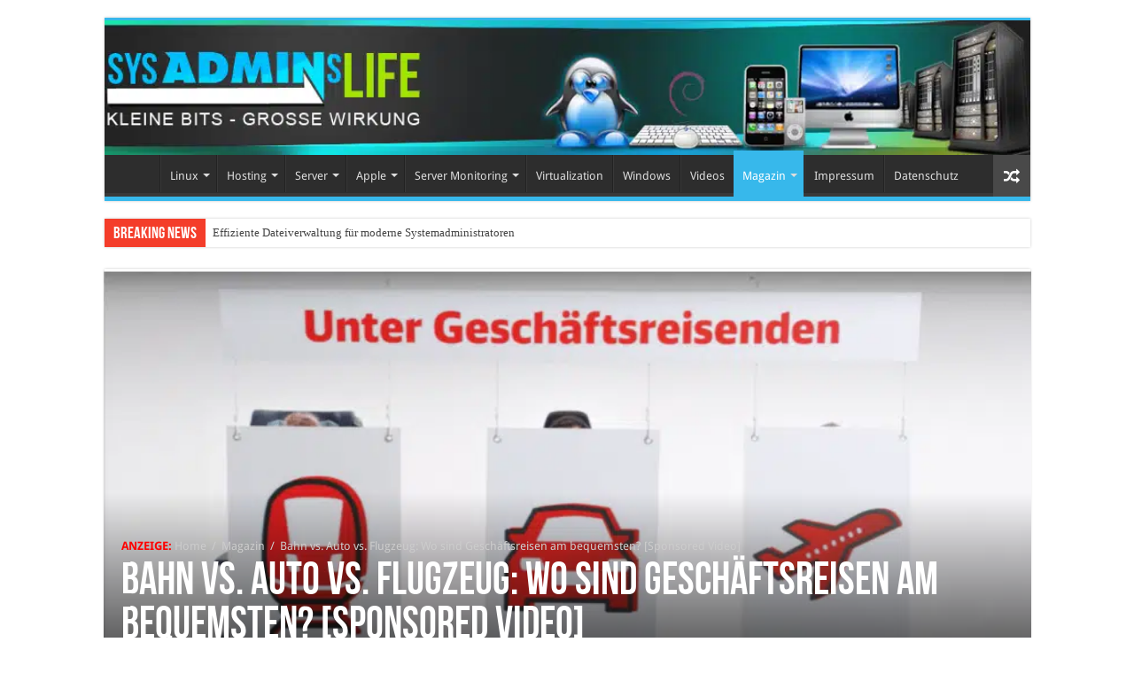

--- FILE ---
content_type: text/html
request_url: https://video.unrulymedia.com/leo-marmalade/leo.html?d=1524740428042
body_size: 2929
content:
<!DOCTYPE html>
<!--[if lt IE 7]>      <html class="no-js lt-ie9 lt-ie8 lt-ie7"> <![endif]-->
<!--[if IE 7]>         <html class="no-js lt-ie9 lt-ie8"> <![endif]-->
<!--[if IE 8]>         <html class="no-js lt-ie9"> <![endif]-->
<!--[if gt IE 8]><!--> <html class="no-js"> <!--<![endif]-->
    <head>
        <meta charset="utf-8">
        <meta http-equiv="X-UA-Compatible" content="IE=edge,chrome=1">
        <title>Unruly Ad Demo</title>
        <meta name="description" content="">
        <meta name="viewport" content="width=device-width">
        <meta http-equiv="X-UA-Compatible" content="IE=9">

        <link href="./leo-v2.0.263-1-g33c7b17.css?d=1543230157537" rel="stylesheet" type="text/css"/>
        <!--[if lte IE 8]>
        <link href="./leo-legacy-v2.0.263-1-g33c7b17.css?d=1543230157537" rel="stylesheet" type="text/css"/>
        <script src="./json2.js"></script>
        <![endif]-->

        <script src="./leo-loader-v1.js?d=1543230157537"></script>
        <script type="text/javascript">
            var unruly;(unruly=unruly||{}).firePixel=function(n){var r=new Image(1,1);r.onload=function(n){},r.src=n},function(){var e=Math.floor(1e9*Math.random()),a=!1;window.onerror=function(n,r,o){if(!a){var u=["error_msg="+encodeURIComponent(n),"error_url="+encodeURIComponent(r),"error_line="+encodeURIComponent(o),"id="+e,"d="+(new Date).getTime()];"undefined"!=typeof unrulyAdConfig&&unrulyAdConfig.placement&&(unrulyAdConfig.placement.siteId&&u.push("pid="+unrulyAdConfig.placement.siteId),unrulyAdConfig.placement.sitePlacementId&&u.push("ppid="+unrulyAdConfig.placement.sitePlacementId),unrulyAdConfig.campaign&&unrulyAdConfig.campaign.advertiserPlacementId&&u.push("apid="+unrulyAdConfig.campaign.advertiserPlacementId)),unruly.firePixel("//stats3.unrulymedia.com/diag/blank.gif?t=leo_error&app=leo&h=v2.0.263-1-g33c7b17&d=1543230157537&"+u.join("&")),a=!0}}}(),(unruly=unruly||{}).browser=unruly.browser||{},unruly.browser.navigator={userAgent:navigator.userAgent},unruly.browser.location={protocol:document.location.protocol,search:document.location.search,hash:document.location.hash},(unruly=unruly||{}).init=function(n){window.unrulyAdConfig=n,unruly.leo=unruly.Leo(window.unrulyAdConfig),unruly.leo.init(),$(document).mousemove(function(n){unruly.adState.currentPosition=unruly.utils.getXY(n)})},(unruly=unruly||{}).loadIframe=function(){var n,r,o,u,e,a="";(r=unruly.browser.location.hash.match(/#skid=([\d\w\-]+)(&apid=([\d\w]+))?/))&&(n=r[1],u=2<r.length&&r[3],e=u?"_"+r[3]:"",(o=unruly.browser.location.search.match(/d=\d+/))&&(a="?"+o[0]),unruly.loader.script("./leo-core-v2.0.263-1-g33c7b17.js?d=1543230157537").wait(function(){unruly.annotations.annotationFactory=new unruly.annotations.AnnotationFactory,unruly.players.factory=unruly.players.Factory(),unruly.apps.factory=new unruly.apps.Factory,unruly.brandBars.factory=new unruly.brandBars.Factory,unruly.loadConfig(n,e,a)}))},unruly.loadConfig=function(r,o,n){var u="/config_"+r+o+".json"+n;unruly.loader.script(u).fail(function(){var n="//stats3.unrulymedia.com/blank.gif?t=leo_config_fail&type=unruly&h=v2.0.263-1-g33c7b17&skid="+r;void 0!==o&&0<o.length&&(n+="&apid="+o.replace(/^_/,"")),unruly.firePixel(n)})};
 unruly.loadIframe();
        </script>
    </head>
    <body>
        <div id="unit_content" class="no-brand-bar">
            <div id="brand_bar" class="header_section section animated">
                <div id="plugin_wrapper" class="masking_div animated">
                    <img id="brand_bar_left_image" src="" class="brand_bar_left_image" />
                    <img id="brand_bar_right_image" src="" class="brand_bar_right_image" />

                    <div class="plugin_container animated" id="brandBarSpace_container">
                    </div>
                </div>
                <div id="handle" class="chevron show_on_hover animated invisible"></div>
            </div>

			<div id="sponsored_link" class="sponsored_button show_on_hover animated"></div>
			
			<div class="feedbackbutton animated hidden" id="flag_button">
				<a href="#" onclick="" id="flag_button_anchor"></a>
			</div>
			
            <div id="player_wrapper" class="player_section section"></div>

            
            <div id="modal_container" class="modal_box multivid_wrapper">
                <div id="email_modal" class="modal email hidden">
                    <a href="#" class="close_button" onclick="return false;"></a>
                    <iframe id="emailTargetFrame" name="emailTargetFrame" src="javascript:false" style="display:none;"></iframe>
                    <form action="" method="post" name="emailForm" id="emailForm" target="emailTargetFrame">
                        <div class="row header">Share via email</div>
                        <div class="row">
                        	<input class="text_input" type="text" name="to" id="to" placeholder=" Your friend's email" />
                        	<input type="hidden" id="apid" name="apid" value=""/>
                            <input type="hidden" id="vid" name="vid" value=""/>
                        </div>
                        <div class="row"><input class="text_input" type="text" name="your_name" id="name" placeholder=" Your name (Optional)" /></div>
                        <div class="row"><input class="text_input" type="text" name="message" id="message" placeholder=" Check out this video! " /></div>
                        <div class="row">
	                        <input class="submit_button animated" id="emailsubmit" type="submit" value="SEND"/>
                        </div>
                    </form>
				</div>
                <div id="comment_modal" class="modal comment hidden">
                    <a href="#" class="close_button" onclick="return false;"></a>
                    <iframe id="disqus_container" src="javascript:'';"></iframe>
                </div>
                <div id="facebook_modal" class="modal facebook hidden">
                    <a href="#" class="close_button" onclick="return false;"></a>
                    <form>
                        <div class="row header">Copy this link...</div>
                        <div class="row"><input id="facebook_share_url" class="share_code_field text_input" type="text" value=" http://URL" onclick="javascript:this.focus();this.select();" readonly="readonly" /></div>
                        <div class="row"></div>
                        <div class="row"><a id="facebook_link" href="#" class="submit_button animated" >Now paste on Facebook</a></div>
                        <div class="row"><a id="facebook_fan_page_link" href="#" class="submit_button animated">or go to official Fan Page</a></div>
                    </form>                </div>
                <div id="embed_modal" class="modal embed hidden">
                    <a href="#" class="close_button" onclick="return false;"></a>
                    <form>
                        <div class="row header">Embed this Video!</div>
                        <div class="row"><input class="embed_code_field text_input" id="embed_code_field" type="text" value=" embed code" readonly="readonly" /></div>
                        <div class="row header">Copy the Link</div>
                        <div class="row"><input class="share_url_field text_input" id="share_url_field" type="text" value=" share url" readonly="readonly" /></div>
                        <div class="row"><a href="#" id="download_btn" class="submit_button animated" onclick="return false;">Download the Video File</a></div>
                    </form>
                </div>
                <div id="multivid_modal" class="modal multivid hidden">
                    <a href="#" class="close_button" onclick="return false;"></a>
                    <div class="row header">Watch Related Videos</div>
                    <div id="playerThumbs" class="row videos">
                        <div class="thumbs_container animated" id="thumbs_container">
                        </div>
                    </div>
                    <div class="multivideo_scroll_controls">
	                		<a class="left_scroll_button scroll_button disabled" href="#"></a>
	                		<a class="right_scroll_button scroll_button disabled" href="#"></a>
	                </div>
                    <div class="row title_container"></div>
                </div>                
            </div>
			            
            <div id="feedbackform" style="display:none;">
				<div id="feedbackform_content">
					<div id="feedbackform_undo" class="feedbackbutton">
						<a href="#" id="feedbackform_undo_label">Back</a>
					</div>
				
					<p id="feedback_title"><strong>Advert Feedback</strong></p>
					
					<div id="feedback_thanks" style="display: none">
						<div>
							Thanks for your feedback. Over time, this information helps us deliver more relevant adverts to you.
						</div>
					</div>
					
					<form action="#" onSubmit="return false" name="feedback" id="feedback">
						
						<p>You have flagged this advert. Why didn't you like it?</p>
						
						<div id="feedback_reasons">
						</div>
						
						<div id="feedbacksubmit">
							<input id="feedbacksubmit_button" type="button" value="Flag this ad" disabled="disabled" />
						</div>
					</form>
					<form name="feedback_submitform" id="feedback_submitform" action="" method="post" style="display: none" target="feedback_target">
						<input type="text" name="entry.0.single" id="entry_0" value="" />
						<input type="text" name="entry.1.single" id="entry_1" value="" />
					</form>
					<iframe style="display: none; width: 1px; height: 1px; border: 0;" name="feedback_target" id="feedback_target" src="javascript:''"></iframe>
				</div>
			</div>

            <!-- "Thank you and goodbye, Unruly. It's been real." J.A.S. -->
            <!-- orz -->
        </div>

        <div id="sharebar" class="footer_section section">
            <a href="http://video.unrulymedia.com/rtbprivacypolicy/index.html" class="privacy_button show_on_hover animated" id="privacy_link" target="_blank" title="Privacy Options"></a>
            <div id="sharing_icons_container" class="sharing_icons_container">
                <a id="facebook_share_icon"   href="javascript:void(0);" class="facebook_share_icon sharing_icon hidden" title="Facebook" rel="nofollow"></a>
                <a id="twitter_share_icon"    href="javascript:void(0);" class="twitter_share_icon sharing_icon hidden" title="Twitter" rel="nofollow"></a>
                <a id="linkedin_share_icon"   href="javascript:void(0);" class="linkedin_share_icon sharing_icon hidden" title="LinkedIn" rel="nofollow"></a>
                <a id="pinterest_share_icon"  href="javascript:void(0);" class="pinterest_share_icon sharing_icon hidden" title="Pinterest" rel="nofollow"></a>
                <a id="stumbleupon_share_icon"    href="javascript:void(0);" class="stumbleupon_share_icon sharing_icon hidden" title="StumbleUpon" rel="nofollow"></a>
                <a id="googleplus_share_icon" href="javascript:void(0);" class="googleplus_share_icon sharing_icon hidden" title="Google+" rel="nofollow"></a>
                <a id="reddit_share_icon"     href="javascript:void(0);" class="reddit_share_icon sharing_icon hidden" title="Reddit" rel="nofollow"></a>
                <a id="tumblr_share_icon" href="javascript:void(0);" class="tumblr_share_icon sharing_icon hidden" title="Tumblr" rel="nofollow"></a>
                <a id="email_share_icon" href="javascript:void(0);" class="email_share_icon sharing_icon hidden" title="Email" rel="nofollow"></a>
                <a id="comment_share_icon" href="javascript:void(0);" class="comment_share_icon sharing_icon hidden" title="Comment" rel="nofollow"></a>
                <a id="embed_share_icon" href="javascript:void(0);" class="embed_share_icon sharing_icon hidden" title="Embed video" rel="nofollow"></a>
                <div class="clear_both"></div>
            </div>
        </div>

        <a href="//stats3.unrulymedia.com/blank.gif?t=hp1" id="hp1">_</a>
        <a href="//stats3.unrulymedia.com/blank.gif?t=payment_event" id="paymentEvent">_</a>
    </body>
</html>


--- FILE ---
content_type: text/css
request_url: https://video.unrulymedia.com/leo-marmalade/leo-v2.0.263-1-g33c7b17.css?d=1543230157537
body_size: 5395
content:
html,body,div,span,applet,object,iframe,h1,h2,h3,h4,h5,h6,p,blockquote,pre,a,abbr,acronym,address,big,cite,code,del,dfn,em,img,ins,kbd,q,s,samp,small,strike,strong,sub,sup,tt,var,b,u,i,center,dl,dt,dd,ol,ul,li,fieldset,form,label,legend,table,caption,tbody,tfoot,thead,tr,th,td,article,aside,canvas,details,embed,figure,figcaption,footer,header,hgroup,menu,nav,output,ruby,section,summary,time,mark,audio,video{margin:0;padding:0;border:0;font:inherit;font-size:100%;vertical-align:baseline}html{line-height:1}ol,ul{list-style:none}table{border-collapse:collapse;border-spacing:0}caption,th,td{text-align:left;font-weight:normal;vertical-align:middle}q,blockquote{quotes:none}q:before,q:after,blockquote:before,blockquote:after{content:"";content:none}a img{border:none}article,aside,details,figcaption,figure,footer,header,hgroup,main,menu,nav,section,summary{display:block}.icon-sprite,#handle,.app_close_button,.controlbar #playPause.play,.controlbar #playPause.pause,.controlbar #timeVolume #volumeContainer #volumeSpeaker.speaker,.controlbar #timeVolume #volumeContainer #volumeSpeaker.muted,.controlbar #timeVolume a#privacy_link_new,.controlbar #timeVolume #multivideoButton,.modal_box .modal .close_button,.modal_box .modal .close_button:hover,.left_scroll_button,.left_scroll_button:hover,.left_scroll_button.disabled,.right_scroll_button,.right_scroll_button:hover,.right_scroll_button.disabled,.footer_section a.privacy_button,.sharing_icons_container .facebook_share_icon,.sharing_icons_container .twitter_share_icon,.sharing_icons_container .linkedin_share_icon,.sharing_icons_container .pinterest_share_icon,.sharing_icons_container .stumbleupon_share_icon,.sharing_icons_container .googleplus_share_icon,.sharing_icons_container .digg_share_icon,.sharing_icons_container .reddit_share_icon,.sharing_icons_container .tumblr_share_icon,.sharing_icons_container .email_share_icon,.sharing_icons_container .embed_share_icon,.sharing_icons_container .comment_share_icon,#flag_button_anchor,#flag_button_anchor:hover,.vid_thumb_container .inactive,.vid_thumb_container .active,.player-vine .vine-mute-button,.player-vine .vine-logo,.multiVideoApp .multivid_wrapper .multivid .row.videos .vid_thumb_container .play_button,.multiVideoApp .multivid_wrapper .multivid .left_scroll_button,.multiVideoApp .multivid_wrapper .multivid .right_scroll_button{background-image:url('icon-sfbdd436e6e.png');background-repeat:no-repeat}html{height:100%}body{background:#fff;font-family:Verdana, Arial, Helvetica, "Lucida Sans Unicode", "Lucida Grande", sans-serif;font-size:12px;height:100%;overflow:hidden}iframe{border:0}#hp1,#paymentEvent{position:absolute;left:-1000px}#unit_content{position:absolute;height:100%;width:100%;top:0;left:0}.section{position:relative}.no-brand-bar #sponsored_link{top:5px}.no-brand-bar .feedbackbutton{top:5px}.no-brand-bar #brand_bar{display:none}.no-brand-bar .player_section{top:0}.brand_bar_left_image{float:left}.brand_bar_right_image{position:absolute;right:0px}.invisible{opacity:0}.clear_both{clear:both}.hidden{display:none}.animated{-moz-transition:all,.3s,cubic-bezier(0.445, 0.05, 0.55, 0.95) 1s;-o-transition:all,.3s,cubic-bezier(0.445, 0.05, 0.55, 0.95) 1s;-webkit-transition:all,.3s,cubic-bezier(0.445, 0.05, 0.55, 0.95) 1s;transition:all 0.3s cubic-bezier(0.445, 0.05, 0.55, 0.95) 1s}.header_section{position:absolute;top:0;left:0;width:100%;height:50px;z-index:20;cursor:pointer}#unit_content.expanded .header_section{height:100%}.masking_div{position:absolute;top:0;left:0;width:100%;height:50px;overflow:hidden;background-color:#ddd;background-position:center top;background-repeat:no-repeat;z-index:20;height:100%}#unit_content.half_expanded .masking_div{height:73px}#handle{display:block;width:50px;height:14px;background-position:0 -342px;left:0;z-index:10;margin:0 auto;margin-top:40px}#unit_content.half_expanded #handle{margin-top:70px}#unit_content #player_wrapper,#unit_content #ytModalFacade{-moz-user-select:-moz-none;-ms-user-select:none;-webkit-user-select:none;user-select:none;position:absolute;height:auto;width:100%;bottom:0;left:0;margin-bottom:33px}#unit_content.no-brand-bar #player_wrapper,#unit_content.no-brand-bar #ytModalFacade{top:0}.plugin_container{position:absolute;top:100px;left:50%;height:200px;width:300px;margin-left:-150px;cursor:default}.plugin_container .plugin_contents{position:relative;width:100%;height:100%;margin:0 auto;overflow:hidden}.plugin_container.nobg .plugin_contents{background:rgba(255,255,255,0)}#plugin_iframe{width:100%;height:200px}#unit_content.expanded .plugin_container{top:50px}.app_button{position:absolute;top:3px;height:20px;cursor:pointer;z-index:99999}.app_close_button{right:3px;width:20px;background-position:0 0;background-color:#4a4949}.app_close_button:hover{background-color:#908e8e}.app_back_button{right:26px;width:40px;color:#fff;text-decoration:none;background:#4a4949;line-height:20px;text-align:center}.app_back_button:hover{background:#908e8e}img.plugin_home_screen_bg{display:block;width:294px;height:124px;margin-bottom:3px}a.plugin_button{float:left;width:96px;height:67px;color:#fff;background:#4c4c4c;background:rgba(76,76,76,0.7);text-decoration:none;text-align:center;vertical-align:middle}a.plugin_button_2{margin-left:3px;margin-right:3px}a.plugin_button:hover{width:96px;background:#8e8e8e;background:#8e8e8e}a.plugin_button span{position:relative;top:12px;line-height:20px}.plugin .title_container{padding:10px;width:210px;height:50px;font-size:14px}form .text_input{background:#939393;background:rgba(147,147,147,0.7);border-style:none}form .submit_button{cursor:pointer;background:#4a4949;color:#fff;border-style:none;height:20px;text-align:center}form .submit_button:hover{background:#908e8e}.plugin form{display:block;position:relative;padding:10px;height:104px}.plugin form .form_row{height:20px}.plugin form .text_input{float:right;width:160px}.plugin form .radio_input{margin-right:5px;margin-left:20px}.plugin form .submit_row{position:absolute;bottom:10px;width:274px;height:20px;line-height:20px}.plugin form #disclaimer{margin-right:10px}.plugin form .submit_row button.submit_button{float:right;width:60px}.plugin_poll .form_row .poll_results{float:right;margin-right:20px}.player_section{z-index:5;position:absolute;top:50px;left:0;width:100%}.no-sharebar .controlbar{bottom:0}.controlbar{position:absolute;width:100%;height:22px;overflow:hidden;background:#000;bottom:33px;z-index:19}.controlbar.minimized{height:3px}.controlbar.minimized #timeVolume{top:3px}.controlbar #playPause{position:absolute;width:33px;height:22px;cursor:pointer}.controlbar #playPause.play{background-position:0 -1067px}.controlbar #playPause.play:hover,.controlbar #playPause.play.play-hover{background-position:0 -1129px}.controlbar #playPause.pause{background-position:0 -960px}.controlbar #playPause.pause:hover,.controlbar #playPause.pause.pause-hover{background-position:0 -992px}.controlbar #timeVolume{position:absolute;right:0;top:0;height:22px;width:120px}.controlbar #timeVolume #volumeContainer{position:absolute;overflow:hidden;width:58px;height:22px;background:black;right:25px}.controlbar #timeVolume #volumeContainer #volumeBar{width:38px;height:10px;left:27px;background:#4d4d4d;position:absolute;top:6px;cursor:pointer}.controlbar #timeVolume #volumeContainer #volumeBar #currentVolume{position:absolute;background:#70e0f9;height:10px;width:0;left:0;top:0}.controlbar #timeVolume #volumeContainer #volumeSpeaker{position:absolute;top:3px;left:0;width:20px;height:15px;cursor:pointer}.controlbar #timeVolume #volumeContainer #volumeSpeaker.speaker{background-position:0 -1284px}.controlbar #timeVolume #volumeContainer #volumeSpeaker.speaker:hover,.controlbar #timeVolume #volumeContainer #volumeSpeaker.speaker.speaker-hover{background-position:0 -1309px}.controlbar #timeVolume #volumeContainer #volumeSpeaker.muted{background-position:0 -910px}.controlbar #timeVolume #volumeContainer #volumeSpeaker.muted:hover,.controlbar #timeVolume #volumeContainer #volumeSpeaker.muted.muted-hover{background-position:0 -935px}.controlbar #timeVolume #timeContainer{position:absolute;top:0;left:5px;padding-top:1px;color:white;font-family:Arial;font-size:10px;width:30px}.controlbar #timeVolume #timeContainer .duration,.controlbar #timeVolume #timeContainer .currentTime{display:block}.controlbar #timeVolume a#privacy_link_new{position:absolute;display:block;top:3px;right:5px;height:15px;width:15px;background-position:0 -377px}.controlbar #timeVolume a#privacy_link_new:hover,.controlbar #timeVolume a#privacy_link_new.info-hover{background-position:0 -402px}.controlbar #timeVolume #multivideoButton{position:absolute;cursor:pointer;top:3px;width:16px;height:15px;left:40px;background-position:0 -860px}.controlbar #timeVolume #multivideoButton:hover,.controlbar #timeVolume #multivideoButton.multivideo-hover{background-position:0 -885px}.controlbar .scrubber{position:relative;height:22px;margin-left:33px;margin-right:120px;overflow:hidden;z-index:9;cursor:pointer}.controlbar .scrubber .scrubber-bar{position:absolute;left:0;width:100%;height:22px;background-color:#000;z-index:10}.controlbar .scrubber .progress{float:left;left:0;width:0;height:22px;background-color:#0BBBEF;position:relative;z-index:100}.controlbar .scrubber .progress-tip{float:left;width:2px;height:22px;background-color:#70E0F9;position:relative;z-index:100}.controlbar .scrubber .buffered{position:absolute;left:0;width:0;height:22px;background-color:#4D4D4D;z-index:11}.controlbar.multivideo #timeVolume{width:146px}.controlbar.multivideo .scrubber{margin-right:146px}.modal_box{position:absolute;z-index:30;color:#FFFFFF;bottom:55px;left:50%}.modal_box .modal{background:#777;position:absolute;width:210px;height:142px;margin-left:-105px;margin-top:-142px}.modal_box .modal.hidden{display:none}.modal_box .modal a{display:block;cursor:pointer;text-decoration:none}.modal_box .modal .close_button{position:absolute;width:20px;height:20px;right:4px;top:4px;background-position:0 -520px}.modal_box .modal .close_button:hover,.modal_box .modal .close_button.modal_close-hover{background-position:0 -550px}.modal_box .modal .close_button:hover{background-position:0 -550px}.modal_box .modal .row{line-height:23px;height:23px;margin:4px 4px 0px 4px}.modal_box .modal .row.header{font-size:14px;padding-left:4px}.modal_box .modal .row .text_input{background-color:#595959;width:100%;height:100%;border-style:none;padding:0;margin:0;color:#cccaca}.modal_box .modal .row .submit_button{font-size:14px;width:100%;height:100%;background-color:#0bbbef}.modal_box .modal .row .submit_button:hover{background-color:#0fd622}.modal_box .modal.comment{width:276px;margin-left:-138px;overflow-y:hidden}.modal_box .modal.comment .close_button{right:25px}.modal_box .modal.comment iframe#disqus_container{width:276px;border-style:none;height:142px;background-color:#BFBFBF}.multivid_wrapper .multivid{width:276px;margin-left:-138px;text-align:center}.multivid_wrapper .multivid .row.videos{height:80px;width:256px;margin:4px auto 0px auto;overflow:hidden;position:relative}.multivid_wrapper .multivid .row.videos .thumbs_container{position:absolute;left:0;width:2000px;height:80px}.multivid_wrapper .multivid .row.videos .thumbs_container .thumb{position:absolute;height:80px;width:80px;overflow:hidden}.scroll_button{height:25px;width:25px;position:absolute}.left_scroll_button{background-position:0 -580px;left:0px}.left_scroll_button:hover,.left_scroll_button.multivid_left-hover{background-position:0 -650px}.left_scroll_button:hover{background-position:0 -650px}.left_scroll_button.disabled{background-position:0 -615px}.right_scroll_button{background-position:0 -755px;right:0px}.right_scroll_button:hover,.right_scroll_button.multivid_right-hover{background-position:0 -825px}.right_scroll_button:hover{background-position:0 -825px}.right_scroll_button.disabled{background-position:0 -790px}img.vid_thumb{height:100%;position:relative;left:50%;margin-left:-70px}.vid_thumb_container{position:relative;float:left;margin-right:8px;overflow:hidden;height:80px;width:80px}.vid_thumb_container .vid_thumb{position:relative;height:100%;cursor:pointer}.vid_thumb_container .play_button{position:absolute;cursor:pointer;width:25px;height:25px;bottom:5px;right:5px}.vid_title{margin:0 25px;height:25px;overflow:hidden;text-overflow:ellipsis;white-space:nowrap}.multivideo_scroll_controls{position:relative}.footer_section{height:33px;position:absolute;width:100%;bottom:0;left:0;z-index:4;background:none}#unit_content.size_425x329 .footer_section{background-position:center -297px}#unit_content.size_300x250 .footer_section{background-position:center -218px}.footer_section a.privacy_button{position:absolute;top:4px;left:2px;width:20px;height:20px;background-position:0 -1161px}.sponsored_button{position:absolute;color:#fff;left:5px;top:55px;text-decoration:none;font-size:8pt;z-index:18;text-shadow:#000 0px 0px 2px;cursor:pointer}.sharing_icons_container{background:white;margin:0 auto;position:relative;top:0}.sharing_icons_container.minimized{top:-33px}.sharing_icons_container a.sharing_icon{float:left;width:33px;height:33px;filter:progid:DXImageTransform.Microsoft.Alpha(enabled=false);opacity:1}.sharing_icons_container a.sharing_icon:hover{filter:progid:DXImageTransform.Microsoft.Alpha(Opacity=70);opacity:.7}.sharing_icons_container .facebook_share_icon{background-position:0 -202px}.sharing_icons_container .twitter_share_icon{background-position:0 -1420px}.sharing_icons_container .linkedin_share_icon{background-position:0 -477px}.sharing_icons_container .pinterest_share_icon{background-position:0 -1024px}.sharing_icons_container .stumbleupon_share_icon{background-position:0 -1334px}.sharing_icons_container .googleplus_share_icon{background-position:0 -299px}.sharing_icons_container .digg_share_icon{background-position:0 -73px}.sharing_icons_container .reddit_share_icon{background-position:0 -1191px}.sharing_icons_container .tumblr_share_icon{background-position:0 -1377px}.sharing_icons_container .email_share_icon{background-position:0 -116px}.sharing_icons_container .embed_share_icon{background-position:0 -159px}.sharing_icons_container .comment_share_icon{background-position:0 -30px}.feedbackbutton{position:absolute;z-index:10;top:52px;right:5px}#flag_button_anchor{background-position:0 -245px;width:40px;height:17px;opacity:0.8;display:block;position:relative}#flag_button_anchor:hover,#flag_button_anchor.flag-hover{background-position:0 -272px}#flag_button_anchor:hover{background-position:0 -272px}#feedbackform_undo_label{border:1px solid #E2E2E2;color:#3B5998;display:block;text-decoration:none;padding:2px;background-color:#F2F2F2;text-align:center;font-size:12px}#feedbackform{position:absolute;background-color:white;z-index:10300}#feedbackform_content{position:relative;margin:2px;padding:5px;border:1px solid #eee}#feedback,#feedback_title{width:250px}#feedbackform_content label{vertical-align:middle;padding-left:0.5em}#feedbackform_content input{vertical-align:middle;margin-top:0.1em}.feedbackreasons{margin-bottom:0.5em}#feedbacksubmit{margin-top:1em}#feedbackform_undo{position:absolute;right:2px;top:2px;width:4em}#feedback_thanks{position:absolute;top:50px;width:100%}#feedback_thanks div{background-color:#FFF9D7;border:1px solid #E2C822;margin:auto;padding:6px;width:260px}.appWindow{width:300px;height:200px;position:absolute;top:0;left:0;background-color:#fff;background-color:rgba(255,255,255,0.8)}.offScreen_right{margin-left:300% !important}.offScreen_left{margin-left:-300% !important}.launchers{background:red;height:67px;float:left;cursor:pointer;display:table}.launchers p{display:table-cell;vertical-align:middle;text-align:center;opacity:1 !important;padding-right:5px;padding-left:5px}.one_col.launcher_1{width:100%}.two_col.launcher_1{margin-right:4px}.three_col.launcher_1{margin-right:3px}.three_col.launcher_2{margin-right:3px}.two_col{width:145px}.three_col{width:96px}#headerImg{width:294px;height:124px}.launcherContainer{width:294px;height:124px}.textAnnotation{display:block;position:absolute;left:5px;background-color:#505050;color:white;padding:10px;border-radius:2px;border:solid 3px #303030;opacity:0.8;z-index:6;max-width:100%;margin-right:5px}.textAnnotation.hidden{left:-1000px}.tweetButtonAnnotation{display:block;position:absolute;left:5px;background-color:#a9a9a9;color:white;border-radius:2px;border:solid 3px #808080;padding:10px;opacity:0.8;z-index:6}.tweetButtonAnnotation.hidden{left:-1000px}.twitterFollowButtonAnnotation{display:block;position:absolute;left:5px;background-color:#a9a9a9;color:white;border-radius:2px;border:solid 3px #808080;opacity:0.8;padding:10px;z-index:6}.twitterFollowButtonAnnotation.hidden{left:-1000px}.annotationClick{cursor:pointer}#ytModalFacade{background-color:#000000}#ytModalFacade div{width:100%;height:100%;background-position:center;background-size:contain;background-repeat:no-repeat}.clickable_facade{z-index:5;margin-bottom:33px}.hasBrandBar .clickable_facade{margin-top:50px}#clickToPlayFacade{z-index:6}.vid_thumb_container .inactive{background-position:0 -685px}.vid_thumb_container .inactive:hover,.vid_thumb_container .inactive.multivid_play-hover{background-position:0 -720px}.vid_thumb_container .active{background-position:0 -720px}.sharingApp h1{text-align:center;font-size:16px;padding:5px 0;font-weight:bolder}.sharingApp #share-bar-wrapper{height:33px;position:relative;width:264px;left:50%;margin-left:-132px;padding-top:10px}.appSpaceFrame{width:100%;height:100% !important;position:absolute;top:0;left:0;height:0;z-index:30;background-color:#ddd;background-position:center top;background-repeat:no-repeat}.appSpaceFrame .left_image{position:absolute;top:0;left:0}.appSpaceFrame .right_image{position:absolute;top:0;right:0}.appSpaceFrame .plugin_container{top:50px}.tab-component .tab-contents{border:solid 2px #e6e6e6;border-top:none;background-color:White;height:90px}.tab-component .tab-contents .content{display:none;padding:2px;height:100%;-moz-box-sizing:border-box;-webkit-box-sizing:border-box;box-sizing:border-box}.tab-component .tab-contents .content.active{display:block}.tab-component .tab-contents .content .embed-code{border:solid 1px #e6e6e6;width:100%;padding:0;margin:0;-moz-box-sizing:border-box;-webkit-box-sizing:border-box;box-sizing:border-box;height:100%;resize:none}.tab-component .tab-contents .content .share-link-wrapper{width:100%;height:100%;padding:0 10px;-moz-box-sizing:border-box;-webkit-box-sizing:border-box;box-sizing:border-box}.tab-component .tab-contents .content .share-link-wrapper h2{height:28px;line-height:28px}.tab-component .tab-contents .content .share-link-wrapper .share-link{-moz-box-sizing:border-box;-webkit-box-sizing:border-box;box-sizing:border-box;position:relative;width:100%;display:block;padding:1px;border:solid 2px #e6e6e6;height:28px;line-height:28px}.tab-component .tab-contents .content .share-link-wrapper .facebook-link{display:block;cursor:pointer;width:100%;height:23px;line-height:23px;margin-top:4px;text-align:center;color:white;font-size:14px;text-decoration:none;background-color:#0bbbef}.tab-component .tab-contents .content .share-link-wrapper .facebook-link:hover{background-color:#0fd622}.tab-component .tabs{border-bottom:solid 2px #e6e6e6;width:100%;overflow:hidden}.tab-component .tabs li{display:block;width:100%;float:left;-moz-box-sizing:border-box;-webkit-box-sizing:border-box;box-sizing:border-box;text-align:center;margin:0;margin-bottom:-2px}.tab-component .tabs li a{cursor:pointer;padding:3px 0;display:block;color:#A2A0A0;background-color:#e6e6e6}.tab-component .tabs li.active a{background-color:#0bbbef;color:#ffffff}.tab-component .tabs li.embed-tab{float:right}.tab-component #sharing-email-form{height:100%}.tab-component #sharing-email-form div{padding-top:2px;-moz-box-sizing:border-box;-webkit-box-sizing:border-box;box-sizing:border-box;height:33%}.tab-component #sharing-email-form div input{-moz-box-sizing:border-box;-webkit-box-sizing:border-box;box-sizing:border-box;height:100%}.tab-component #sharing-email-form div input[type=text]{background-color:White;border:solid 2px #e6e6e6;width:100%}.tab-component #sharing-email-form div input[type=submit]{float:right;background-color:#0bbbef}.tab-component #sharing-email-form div input[type=submit]:hover{background-color:#0fd622}.tab-component #sharing-email-form div #message-wrapper{overflow:hidden;padding-top:0;height:100%}.youtubeLoadFacade{height:100%;width:100%;top:0px;left:0px;background-color:#fff;background-color:rgba(255,255,255,0.9);position:absolute;z-index:20}.youtubeLoadFacade .spinner{position:absolute;background-color:#cecaca;font-size:19px;color:#fff;width:100%;height:40px;line-height:40px;top:50%;margin-top:-20px;-moz-box-shadow:#fff 0px 0px 40px 3px;-webkit-box-shadow:#fff 0px 0px 40px 3px;box-shadow:#fff 0px 0px 40px 3px}.youtubeLoadFacade .spinner .loading-text{position:relative;text-align:left;width:100px;left:50%;margin-left:-50px}#messageFeed{color:white;margin:7px;height:36px;overflow:hidden;line-height:18px;font-size:12px}#messageFeed.feed-transition{filter:progid:DXImageTransform.Microsoft.Alpha(Opacity=0);opacity:0}.sizeError{background:#FFFFFF;z-index:1200;position:absolute;top:0;left:0;width:100%;height:100%}.sizeError h3{position:relative;top:50%;font-size:16px;margin-top:-8px;text-align:center}.native #sponsored_link{display:none !important}.native #sharebar{display:none}.native .clickable_facade{margin-bottom:0}.native #unit_content #player_wrapper{margin-bottom:0}.native .controlbar{bottom:0}.clickToPlayIcon{background-image:url("play_60.png");background-repeat:no-repeat;width:60px;height:60px;left:50%;top:50%;margin-left:-30px;margin-top:-30px;position:absolute;z-index:5;cursor:pointer;background-size:60px}.player-vine{background-color:#F1F1EC}.player-vine .no-brand-bar .sponsored_button{color:black;text-shadow:#fff 0px 0px 2px}.player-vine .vine-mute-button{position:absolute;left:20px;top:20px;background-position:0 -1507px;width:40px;height:40px}.player-vine .vine-logo{position:absolute;right:20px;bottom:20px;background-position:0 -1463px;width:80px;height:34px}.player-vine .vine-wrapper{position:relative;display:block;padding:10px;background:#fff;border:1px solid #d5d5d5;border-radius:8px;margin:0 auto}.player-vine #sharebar{background:none}.player-vine .modal_box .modal{margin-bottom:0}.player-vine #privacy_link{display:block !important}.player-vine #ytModalFacade{background-color:#000;background-color:transparent}.player-html5 .player-background{position:absolute;height:100%;width:100%;background-color:#000;z-index:-1}.player-html5 #player_wrapper{background-color:#000}.player-instagram .clickToPlayIcon{background-image:url("play-rounded.png");height:63px;background-size:60px 63px}.player-instagram .no-brand-bar .sponsored_button{color:black;text-shadow:#fff 0px 0px 2px}.player-instagram #ytModalFacade{background-color:#000;background-color:transparent}.player-instagram #privacy_link{display:block !important}.player-youtube .clickToPlayIcon{background-image:url("blankOverlay.gif")}.player-youtube.captions #unit_content #player_wrapper{margin-bottom:16px}.player-youtube.captions #sharebar{overflow:hidden;background:inherit;z-index:5}.naviApp{padding:3px;width:294px;height:194px}.appWindow.customApp{width:100%;height:100%}.appWindow.findOutMoreApp img.find-out-more{margin:0;padding:0;width:100%;height:100%;cursor:pointer;position:absolute}.multiVideoApp{padding:3px}.multiVideoApp .multivid_wrapper .multivid{width:294px;margin-left:0px}.multiVideoApp .multivid_wrapper .multivid h2{font-weight:bold;text-align:center;height:30px;line-height:30px;font-size:16px;visibility:hidden}.multiVideoApp .multivid_wrapper .multivid .row.videos{width:294px;height:122px;margin:0}.multiVideoApp .multivid_wrapper .multivid .row.videos .thumbs_container{width:2000px;height:122px}.multiVideoApp .multivid_wrapper .multivid .row.videos .thumbs_container img.vid_thumb{margin-left:-95px}.multiVideoApp .multivid_wrapper .multivid .row.videos .vid_thumb_container{width:97px;height:60px;margin-right:2px;margin-bottom:2px}.multiVideoApp .multivid_wrapper .multivid .row.videos .vid_thumb_container .play_button{background-color:#c5c5c5;background-position:0 -1099px;width:20px;height:20px;-moz-border-radius:10px;-webkit-border-radius:10px;border-radius:10px}.multiVideoApp .multivid_wrapper .multivid .row.videos .vid_thumb_container .play_button.active{background-color:#0bbbef}.multiVideoApp .multivid_wrapper .multivid .row.videos .vid_thumb_container:hover .play_button{background-color:#0bbbef}.multiVideoApp .multivid_wrapper .multivid .vid_title{line-height:40px;font-size:14px;height:40px}.multiVideoApp .multivid_wrapper .multivid .vid_title span{padding:0 3px}.multiVideoApp .multivid_wrapper .multivid .thumbPage{float:left;height:122px;width:297px}.multiVideoApp .multivid_wrapper .multivid .left_scroll_button{background-color:#0bbbef;background-position:0 -427px;width:28px;height:40px}.multiVideoApp .multivid_wrapper .multivid .left_scroll_button:hover{background-color:#68d7f8}.multiVideoApp .multivid_wrapper .multivid .left_scroll_button.disabled{background-color:#c5c5c5}.multiVideoApp .multivid_wrapper .multivid .right_scroll_button{background-color:#0bbbef;background-position:0 -1234px;width:28px;height:40px}.multiVideoApp .multivid_wrapper .multivid .right_scroll_button:hover{background-color:#68d7f8}.multiVideoApp .multivid_wrapper .multivid .right_scroll_button.disabled{background-color:#c5c5c5}.multiVideoApp .multivid_wrapper .multivid .multivideo_scroll_controls{margin-top:2px}.multiVideoApp .multivid_wrapper.onePerPage h2{visibility:visible}.multiVideoApp .multivid_wrapper.onePerPage .row.videos .thumbs_container{width:auto;white-space:nowrap}.multiVideoApp .multivid_wrapper.onePerPage .row.videos .thumbs_container .thumbPage{display:inline-block;float:none}.multiVideoApp .multivid_wrapper.onePerPage .row.videos .thumbs_container .thumbPage img.vid_thumb{position:static;margin:0 auto}.multiVideoApp .multivid_wrapper.onePerPage .row.videos .thumbs_container .vid_thumb_container{width:294px;height:120px;margin:0}.ageGateApp{width:100%;height:100%;color:#ffffff;-moz-box-shadow:inset 0 0 10px #000;-webkit-box-shadow:inset 0 0 10px #000;box-shadow:inset 0 0 10px #000;background-color:rgba(0,0,0,0.3)}.ageGateApp h3{font-size:18px;text-align:center;margin-top:30px}.ageGateApp .deniedMessageContainer h3{padding:40px;line-height:28px}.ageGateApp form{text-align:center;margin-top:30px;height:30px}.ageGateApp form span{margin:0 6px;font-size:18px;line-height:18px}.ageGateApp form select,.ageGateApp form button{font-size:18px;font-family:inherit;border:none;background-color:#ffffff}.ageGateApp form button{display:block;padding:5px 14px;width:90px;margin:27px auto 0}.ageGateApp form button:hover{background-color:#F4F4F4}


--- FILE ---
content_type: application/x-javascript
request_url: https://video.unrulymedia.com/wildfire_1338014696.js
body_size: 1636
content:
(function(){function h(a,b){this.tracking=a;this.domains=b}function m(a){a={t:a,ppid:46138176,pid:1080985,autoplay:!1,auto_unit:!1,size:"425x329",d:(new Date).getTime(),id:Math.floor(1E9*Math.random()),refUrl:location.href,site_ref:window.unrulyMacros&&unrulyMacros.siteRef?unrulyMacros.siteRef:"",adf:"inpage"};var b=[k.getFixedUrl("https://video.unrulymedia.com/")];(new h(a,b)).sendAdCallPixel()}var g=g||{};(function(){g.getFixedUrl=function(a,b){0!=a.indexOf("http")&&(a=b+a);"https:"===b&&(a=a.replace(/cloud\.video\.unrulymedia\.com/g,
"cloud-video.unrulymedia.com"));"https:"!==b&&(b="http:");var c=encodeURIComponent(b),d=encodeURIComponent(c);return a.replace(/https?:/g,b).replace(/https?%3A/g,c).replace(/https?%253A/g,d)};g.findRefUrl=function(){return top===self||"undefined"==typeof document.referrer||1>document.referrer.length?document.location.href:document.referrer};g.obfuscateReferer=function(a){for(var b="",c=a.length-1;0<=c;c--)b+=a.charCodeAt(c)+1+"x";return b};g.isInIframe=function(){return window.self!==window.top};
g.getObjectKeys="function"===typeof Object.keys?Object.keys:function(a){if("object"!=typeof a&&"function"!=typeof a||null==a)throw TypeError("Object.keys called on non-object");var b=[],c;for(c in a)a.hasOwnProperty(c)&&b.push(c);return b}})();var e;"undefined"==typeof e&&(e={parsePublisherMacros:function(a){var b=[];a=a.substring(a.indexOf("#"));if("undefined"==typeof a||2>a.length||0!==a.indexOf("#")||-1===a.indexOf("\x3d"))return b;a=a.substring(1).split("\x26");for(var c=0;c<a.length;c++){var d=
a[c].split("\x3d"),e=d[0];(d=d[1])&&(b[e]=decodeURIComponent(d))}return b},encodePublisherMacros:function(a){var b="";if("undefined"==typeof a)return b;for(var c in a)if(a.hasOwnProperty(c)&&a[c]&&("undefined"===typeof a[c].indexOf||0!=a[c].indexOf("%%"))&&"uuid"!==c){0<b.length&&(b+="\x26");var d="object"==typeof a[c]?JSON.stringify(a[c]):a[c],b=b+(c+"\x3d"+encodeURIComponent(d))}return b}});var k=k||{};(function(){k.getFixedUrl=function(a){return g.getFixedUrl(a,document.location.protocol)}})();
h.prototype.sendAdCallPixel=function(){for(var a=this.createPixel(),b=0;b<a.length;b++)this.sendPixel(a[b])};h.prototype.createPixel=function(){for(var a=[],b=this.getObjectKeys(this.tracking).sort(),c="",d=0;d<b.length;d++)var e=b[d],f=encodeURIComponent(this.tracking[e]),c=c+(e+"\x3d"+f+(d!=b.length-1?"\x26":""));for(d=0;d<this.domains.length;d++)a.push(this.domains[d]+"blank.gif?"+c);return a};h.prototype.sendPixel=function(a){(new Image(1,1)).src=a};h.prototype.getObjectKeys=function(){if("object"!=
typeof this.tracking&&"function"!=typeof this.tracking||null==this.tracking)throw TypeError("Object.keys called on non-object");var a=[],b;for(b in this.tracking)this.tracking.hasOwnProperty(b)&&a.push(b);return a};m("sv_tag_imp");m("adcall");g.isInIframe()&&m("iniframe");var l=function(a){return function(){if(navigator.plugins&&navigator.plugins["Shockwave Flash"])return!0;if("Microsoft Internet Explorer"===navigator.appName)try{if(new ActiveXObject("ShockwaveFlash.ShockwaveFlash"))return!0}catch(a){}return!1}()?
"flash":function(a,c){for(var d=0;d<a.length;d++)if(a[d]==c)return!0;return!1}(a,"html5")&&function(){var a=document.createElement("video");return"undefined"!=typeof a&&"undefined"!=typeof a.canPlayType&&a.canPlayType('video/mp4; codecs\x3d"avc1.42E01E, mp4a.40.2"')}()?"html5":"flash"}(["flash","html5"]),f="";"undefined"!=typeof unrulyMacros&&(f=e.encodePublisherMacros(unrulyMacros),0<f.length&&(f+="\x26"));e="#skid\x3d1338014696\x26"+f;var f=encodeURIComponent,n;n=top===self||"undefined"==typeof document.referrer||
1>document.referrer.length?document.location.href:document.referrer;f=e+("uuid\x3d"+f(function(a){for(var b="",c=a.length-1;0<=c;c--)b+=a.charCodeAt(c)+1+"x";return b}(n)));"image"!==l?(e=k.getFixedUrl("http://video.unrulymedia.com/leo-marmalade/leo.html?d\x3d1524740428042"),e=e.replace("%skid%",1338014696),e=e.replace("%contentType%",l),e+=("undefined"!=typeof wildfireAddParams?wildfireAddParams:"")+f):e=k.getFixedUrl("https://video.unrulymedia.com/")+"default_viral_fallback.html";l="undefined"!==
typeof unrulyMacros&&!0===unrulyMacros.responsive?"100%":"425px";f="undefined"!==typeof unrulyMacros&&!0===unrulyMacros.responsive?"100%":"329px";document.write('\x3ciframe src\x3d"'+e+'"  id\x3d"unruly1524740428042" style\x3d"width: '+l+" !important; height: "+f+' !important;"  width\x3d"'+l+'"  height\x3d"'+f+'"  frameborder\x3d"0"  scrolling\x3d"no"\x3e\x3c/iframe\x3e')})();

--- FILE ---
content_type: application/javascript
request_url: https://video.unrulymedia.com/leo-marmalade/leo-loader-v1.js?d=1543230157537
body_size: 2188
content:
/*! LAB.js (LABjs :: Loading And Blocking JavaScript)
 v2.0.3 (c) Kyle Simpson
 MIT License

 .fail() handlers added by Omer Duzyol

 */
(function(e){function m(e){return Object.prototype.toString.call(e)=="[object Function]"}function g(e){return Object.prototype.toString.call(e)=="[object Array]"}function y(e,t){var n=/^\w+\:\/\//;if(/^\/\/\/?/.test(e)){e=location.protocol+e}else if(!n.test(e)&&e.charAt(0)!="/"){e=(t||"")+e}return n.test(e)?e:(e.charAt(0)=="/"?a:u)+e}function b(e,t){for(var n in e){if(e.hasOwnProperty(n)){t[n]=e[n]}}return t}function w(e){var t=false;for(var n=0;n<e.scripts.length;n++){if(e.scripts[n].ready&&e.scripts[n].exec_trigger){t=true;e.scripts[n].exec_trigger();e.scripts[n].exec_trigger=null}}return t}function E(e,t,n,r,i){e.onload=e.onreadystatechange=function(){if(e.readyState&&e.readyState!="complete"&&e.readyState!="loaded"||t[n])return;e.onload=e.onreadystatechange=null;r()};e.onerror=i}function S(e){e.ready=e.finished=true;for(var t=0;t<e.finished_listeners.length;t++){e.finished_listeners[t]()}e.ready_listeners=[];e.finished_listeners=[];e.failed_listeners=[]}function x(e){e.failed=e.finished=true;for(var t=0;t<e.failed_listeners.length;t++){e.failed_listeners[t]()}e.ready_listeners=[];e.finished_listeners=[];e.failed_listeners=[]}function T(e,t,r,i,s,o){setTimeout(function(){var u,l=t.real_src,c;if("item"in f){if(!f[0]){setTimeout(arguments.callee,25);return}f=f[0]}u=document.createElement("script");if(t.type)u.type=t.type;if(t.charset)u.charset=t.charset;if(s){if(p){r.elem=u;if(h){u.preload=true;u.onpreload=i}else{u.onreadystatechange=function(){if(u.readyState=="loaded")i()}}u.src=l}else if(s&&l.indexOf(a)==0&&e[n]){c=new XMLHttpRequest;c.onreadystatechange=function(){if(c.readyState==4){c.onreadystatechange=function(){};r.text=c.responseText+"\n//@ sourceURL="+l;i()}};c.open("GET",l);c.send()}else{u.type="text/cache-script";E(u,r,"ready",function(){f.removeChild(u);i()},o);u.src=l;f.insertBefore(u,f.firstChild)}}else if(d){u.async=false;E(u,r,"finished",i,o);u.src=l;f.insertBefore(u,f.firstChild)}else{E(u,r,"finished",i,o);u.src=l;f.insertBefore(u,f.firstChild)}},0)}function N(){function d(e,t,n){function s(){if(r!=null){r=null;S(n)}}var r;if(c[t.src].finished)return;if(!e[i])c[t.src].finished=true;r=n.elem||document.createElement("script");if(t.type)r.type=t.type;if(t.charset)r.charset=t.charset;E(r,n,"finished",s);if(n.elem){n.elem=null}else if(n.text){r.onload=r.onreadystatechange=null;r.text=n.text}else{r.src=t.real_src}f.insertBefore(r,f.firstChild);if(n.text){s()}}function C(e,t,n,r){var u,a,f=function(){t.ready_cb(t,function(){d(e,t,u)})},l=function(){t.finished_cb(t,n)},h=function(){t.failed_cb(t,n)};t.src=y(t.src,e[o]);t.real_src=t.src+(e[s]?(/\?.*$/.test(t.src)?"&_":"?_")+~~(Math.random()*1e9)+"=":"");if(!c[t.src])c[t.src]={items:[],finished:false};a=c[t.src].items;if(e[i]||a.length==0){u=a[a.length]={ready:false,finished:false,ready_listeners:[f],finished_listeners:[l],failed_listeners:[h]};T(e,t,u,r?function(){u.ready=true;for(var e=0;e<u.ready_listeners.length;e++){u.ready_listeners[e]()}u.ready_listeners=[]}:function(){S(u)},r,function(e){x(u)})}else{u=a[0];if(u.finished){if(u.failed)h();else l()}else{u.finished_listeners.push(l)}}}function k(){function f(e,t){e.ready=true;e.exec_trigger=t;p()}function l(e,t){e.ready=e.finished=true;e.exec_trigger=null;for(var n=0;n<t.scripts.length;n++){if(!t.scripts[n].finished)return}t.finished=true;p()}function c(e,t){e.failed=e.finished=true;e.exec_trigger=null;for(var n=0;n<t.scripts.length;n++){if(!t.scripts[n].finished)return}t.failed=true;t.finished=true;p()}function h(){var e=null;var t=i;while(e==null){if(!m(n[t]))e=n[t];t--;if(t<0)break}return e}function p(){while(i<n.length){if(m(n[i])){var e=h();var t=n[i++];if(e.failed!==undefined){if(e.failed==true&&t.succeed)continue}else if(e.failed===undefined&&!t.succeed)continue;try{t()}catch(r){}continue}else{if(!n[i].finished){if(w(n[i]))continue;break}}i++}if(i==n.length){s=false;o=false}}function d(){if(!o||!o.scripts){n.push(o={scripts:[],finished:true})}}var e,t=b(u,{}),n=[],i=0,s=false,o;e={script:function(){for(var n=0;n<arguments.length;n++){(function(n,i){var u;if(!g(n)){i=[n]}for(var h=0;h<i.length;h++){d();n=i[h];if(m(n))n=n();if(!n)continue;if(g(n)){u=[].slice.call(n);u.unshift(h,1);[].splice.apply(i,u);h--;continue}if(typeof n=="string")n={src:n};n=b(n,{ready:false,ready_cb:f,finished:false,finished_cb:l,failed:false,failed_cb:c});o.finished=false;o.scripts.push(n);C(t,n,o,a&&s);s=true;if(t[r])e.wait()}})(arguments[n],arguments[n])}return e},wait:function(){if(arguments.length>0){for(var t=0;t<arguments.length;t++){var r=arguments[t];r.succeed=true;n.push(r)}o=n[n.length-1]}else o=false;p();return e},fail:function(){if(arguments.length>0){for(var t=0;t<arguments.length;t++){var r=arguments[t];r.succeed=false;n.push(r)}o=n[n.length-1]}else o=false;p();return e}};return{script:e.script,wait:e.wait,fail:e.fail,setOptions:function(n){b(n,t);return e}}}var u={},a=p||v,l=[],c={},h;u[n]=true;u[r]=false;u[i]=false;u[s]=false;u[o]="";h={setGlobalDefaults:function(e){b(e,u);return h},setOptions:function(){return k().setOptions.apply(null,arguments)},script:function(){return k().script.apply(null,arguments)},wait:function(){return k().wait.apply(null,arguments)},fail:function(){return k().fail.apply(null,arguments)},queueScript:function(){l[l.length]={type:"script",args:[].slice.call(arguments)};return h},queueWait:function(){l[l.length]={type:"wait",args:[].slice.call(arguments)};return h},runQueue:function(){var e=h,t=l.length,n=t,r;for(;--n>=0;){r=l.shift();e=e[r.type].apply(null,r.args)}return e},noConflict:function(){e.$LAB=t;return h},sandbox:function(){return N()}};return h}var t=e.$LAB,n="UseLocalXHR",r="AlwaysPreserveOrder",i="AllowDuplicates",s="CacheBust",o="BasePath",u=/^[^?#]*\//.exec(location.href)[0],a=/^\w+\:\/\/\/?[^\/]+/.exec(u)[0],f=document.head||document.getElementsByTagName("head"),l=e.opera&&Object.prototype.toString.call(e.opera)=="[object Opera]"||"MozAppearance"in document.documentElement.style,c=document.createElement("script"),h=typeof c.preload=="boolean",p=h||c.readyState&&c.readyState=="uninitialized",d=!p&&c.async===true,v=!p&&!d&&!l;e.$LAB=N();(function(e,t,n){if(document.readyState==null&&document[e]){document.readyState="loading";document[e](t,n=function(){document.removeEventListener(t,n,false);document.readyState="complete"},false)}})("addEventListener","DOMContentLoaded")})(this);

var unruly = unruly || {};
unruly.loader = unruly.loader || $LAB;



--- FILE ---
content_type: application/javascript
request_url: https://video.unrulymedia.com/leo-marmalade/leo-core-v2.0.263-1-g33c7b17.js?d=1543230157537
body_size: 42047
content:
function EventTarget(){this._listeners={}}window.$=window.jquip=function(){var i,l,s,n,r=window,e=function(){return r.Sizzle||r.qwery},c=document,o=c.documentElement,u=[],a=[],d=/Until$/,p=/,/,y=/^(?:parents|prevUntil|prevAll)/,f=/<([\w:]+)/,m=/[\n\t\r]/g,h=/^[\w-]+$/,g=/^#[\w-]+$/,v=/^\.[\w-]+$/,b=/\s+/,t=/\d/,k=/\r\n/g,w=/^<(\w+)\s*\/?>(?:<\/\1>)?$/,T=/\r?\n/g,I=/^(?:select|textarea)/i,B=/^(?:color|date|datetime|datetime-local|email|hidden|month|number|password|range|search|tel|text|time|url|week)$/i,_=String.prototype.trim,C=/^\s+/,x=/\s+$/,S={children:!0,contents:!0,next:!0,prev:!0},P=Object.prototype.toString,L={},U=!1,$={option:[1,"<select multiple='multiple'>","</select>"],legend:[1,"<fieldset>","</fieldset>"],thead:[1,"<table>","</table>"],tr:[2,"<table><tbody>","</tbody></table>"],td:[3,"<table><tbody><tr>","</tr></tbody></table>"],col:[2,"<table><tbody></tbody><colgroup>","</colgroup></table>"],area:[1,"<map>","</map>"],_default:[0,"",""]},A={},E=Array.prototype,F=Object.prototype.hasOwnProperty,M=E.slice,N=E.push,O=E.indexOf,R=E.forEach,H=E.filter,D=E.indexOf,V="jq-"+ +new Date,j=c.createElement("p");function q(e,t){for(var n,r=0,a=W.length;r<a;r++)if(W[r].apply(this,arguments))return this;return e?ve(e)?(i?e():u.push(e),this):be(e)?this.make(e):e.nodeType||ke(e)?this.make([e]):"body"==e&&!t&&c.body?(this.context=e.context,this[0]=c.body,this.length=1,this.selector=e,this):void 0!==e.selector?(this.context=e.context,this.selector=e.selector,this.make(e)):(e=ge(e)&&"<"===e.charAt(0)?(n=w.exec(e))?[c.createElement(n[1])]:Be(e).childNodes:ne(this.selector=e,t),this.make(e),we(t)&&this.attr(t),this):this}/\S/.test(" ")&&(C=/^[\s\xA0]+/,x=/[\s\xA0]+$/);var z,W=[],Y={},G=1,X={_id:0},Q={};function J(e,t){return new q(e,t)}function K(e){return!e||!e.parentNode||11==e.parentNode.nodeType}function Z(e,a,n){if(ve(a=a||0))return de(e,function(e,t){return!!a.call(e,t,e)===n});if(a.nodeType)return de(e,function(e){return e===a===n});if(ge(a)){var i=":"==a.charAt(0)&&J.Expr[a.substring(1)];return de(e,function(e){var t,n=e.parentNode,r=!n;return r&&(n=j).appendChild(e),t=i?i(e):e.parentNode&&0<=ue(ne(a,e.parentNode),e),r&&n.removeChild(e),t})}return de(e,function(e){return 0<=ue(a,e)===n})}function ee(e,t,n){var r=e[V];return he(n)?(r||(r=e[V]=G++),(X[r]||(X[r]={}))[t]=n):r&&X[r]&&(t?X[r][t]:X[r])}function te(e,t){t=" "+t+" ";for(var n=0,r=e.length;n<r;n++)if(a=e[n],i=t,1===a.nodeType&&-1<(" "+a.className+" ").replace(m," ").indexOf(i))return!0;var a,i;return!1}function ne(e,t,n){if(e&&ge(e)){t instanceof J&&(t=t[0]),t=t||c,n=n||J.query;var r,a=e.substring(1);return g.test(e)&&t===c?(r=c.getElementById(a))?[r]:[]:Ie(v.test(e)&&t.getElementsByClassName?t.getElementsByClassName(a):h.test(e)?t.getElementsByTagName(e):n(e,t))}return 1==e.nodeType||9==e.nodeType?[e]:[]}(z=q.prototype=J.prototype=J.fn={constructor:J,selector:"",length:0,dm:function(e,t,n){var r,a,i,o,u,l=e[0];if(l&&this[0]){if(!(a=(1===l.nodeType||3===l.nodeType)&&l)&&(i=(a=(r=l&&l.parentNode)&&11===r.nodeType&&r.childNodes.length===this.length?r:Be(l)).firstChild,1===a.childNodes.length&&(a=i),!i))return this;for(u=0,o=this.length;u<o;u++)n.call(this[u],0==u?a:a.cloneNode(!0))}return this},ps:function(e,t,n){var r=this.constructor();return be(e)?N.apply(r,e):Te(r,e),r.prevObject=this,r.context=this.context,"find"===t?r.selector=this.selector+(this.selector?" ":"")+n:t&&(r.selector=this.selector+"."+t+"("+n+")"),r}}).make=function(e){return function(e,t){if(e.length=t&&t.length||0,0===e.length)return;for(var n=0,r=t.length;n<r;n++)e[n]=t[n]}(this,e),this},z.toArray=function(){return M.call(this,0)},z.get=function(e){return he(e)?e<0?this[this.length+e]:this[e]:this.toArray()},z.add=function(e,t){var n="string"==typeof e?J(e,t):Ie(e&&e.nodeType?[e]:e),r=Te(this.get(),n);return this.ps(K(n[0])||K(r[0])?r:xe(r))},z.each=function(e){if(!ve(e))return this;for(var t=0,n=this.length;t<n&&!1!==e.call(this[t],t,this[t]);t++);return this},z.attr=function(r,a){var e=this[0];return ge(r)&&void 0===a?function(e,t){if(!e||!e.getAttribute||!t)return;var n=e.hasAttribute&&e.hasAttribute(t)?e.getAttribute(t):e[t];return null===n?void 0:n}(e,r):this.each(function(e){var t=this.nodeType;if(3!==t&&8!==t&&2!==t)if("object"==typeof r)for(var n in r)null===a?this.removeAttribute(r):this.setAttribute(n,r[n]);else this.setAttribute(r,ve(a)?a.call(this,e,this.getAttribute(r)):a)})},z.removeAttr=function(e){return this.each(function(){1==this.nodeType&&this.removeAttribute(e)})},z.data=function(e,t){return void 0===t?ye(this[0],e):this.each(function(){ye(this,e,t)})},z.append=function(){return this.dm(arguments,!0,function(e){1===this.nodeType&&this.appendChild(e)})},z.prepend=function(){return this.dm(arguments,!0,function(e){1===this.nodeType&&this.insertBefore(e,this.firstChild)})},z.before=function(){return this[0]&&this[0].parentNode?this.dm(arguments,!1,function(e){this.parentNode.insertBefore(e,this)}):this},z.after=function(){return this[0]&&this[0].parentNode?this.dm(arguments,!1,function(e){this.parentNode.insertBefore(e,this.nextSibling)}):this},z.replaceWith=function(a){var i=this,o=ve(a);return this.each(function(e){var t=this.nextSibling,n=this.parentNode,r=o?a.call(this,e,this):a;n&&11!=n.nodeType?(n.removeChild(this),t?J(t).before(r):J(n).append(r)):i[e]=J(r).clone()[0]})},z.hide=function(){return this.each(function(){"none"!=this.style.display&&(ee(this,"display",this.style.display),this.style.display="none")})},z.show=function(){return this.each(function(){this.style.display=ee(this,"display")||function(e){if(!Q[e]){var t=J("<"+e+">").appendTo(c.body),n=J.css&&J.css(t[0],"display")||t[0].style.display;t.remove(),Q[e]=n}return Q[e]}(this.tagName)})},z.toggle=function(){return this.each(function(){var e=J(this);J.Expr.hidden(this)?e.show():e.hide()})},z.eq=function(e){return-1===e?this.slice(e):this.slice(e,+e+1)},z.first=function(){return this.eq(0)},z.last=function(){return this.eq(-1)},z.slice=function(){return this.ps(M.apply(this,arguments),"slice",M.call(arguments).join(","))},z.map=function(n){return this.ps(pe(this,function(e,t){return n.call(e,t,e)}))},z.find=function(e){var t,n,r=this;if(!ge(e))return J(e).filter(function(){for(t=0,n=r.length;t<n;t++)if(s(r[t],this))return!0});var a,i,o,u=this.ps("","find",e);for(t=0,n=this.length;t<n;t++)if(a=u.length,Te(u,J(e,this[t])),0===t)for(i=a;i<u.length;i++)for(o=0;o<a;o++)if(u[o]===u[i]){u.splice(i--,1);break}return u},z.not=function(e){return this.ps(Z(this,e,!1),"not",e)},z.filter=function(e){return this.ps(Z(this,e,!0),"filter",e)},z.indexOf=function(e){return ue(this,e)},z.is=function(e){return 0<this.length&&0<J(this[0]).filter(e).length},z.remove=function(){for(var e,t=0;he(e=this[t]);t++)e.parentNode&&e.parentNode.removeChild(e);return this},z.closest=function(e,t){var n,r,a,i=[];for(n=0,r=this.length;n<r;n++)for(a=this[n];a;){if(0<oe(e,[a]).length){i.push(a);break}if(!(a=a.parentNode)||!a.ownerDocument||a===t||11===a.nodeType)break}return i=1<i.length?xe(i):i,this.ps(i,"closest",e)},z.val=function(e){return he(e)?this.each(function(){this.value=e}):this[0]&&this[0].value||""},z.html=function(e){return he(e)?ge(e)?this.each(function(){this.innerHTML=e}):this.empty().append(e):this[0]&&this[0].innerHTML||""},z.text=function(e){var t,n=this[0];return he(e)?this.empty().append((n&&n.ownerDocument||c).createTextNode(e)):n&&(t=n.nodeType)?1===t||9===t?ge(n.textContent)?n.textContent:n.innerText.replace(k,""):3===t||4===t?n.nodeValue:null:null},z.empty=function(){var e,t;for(e=0;he(t=this[e]);e++)for(;t.firstChild;)t.removeChild(t.firstChild);return this},z.addClass=function(t){var e,n,r,a,i,o,u;if(ve(t))return this.each(function(e){J(this).addClass(t.call(this,e,this.className))});if(t&&ge(t))for(e=t.split(b),n=0,r=this.length;n<r;n++)if((a=this[n])&&1===a.nodeType)if(a.className||1!==e.length){for(i=" "+a.className+" ",o=0,u=e.length;o<u;o++)~i.indexOf(" "+e[o]+" ")||(i+=e[o]+" ");a.className=l(i)}else a.className=t;return this},z.removeClass=function(t){var e,n,r,a,i,o,u;if(ve(t))return this.each(function(e){J(this).removeClass(t.call(this,e,this.className))});if(t&&ge(t)||void 0===t)for(e=(t||"").split(b),n=0,r=this.length;n<r;n++)if(1===(a=this[n]).nodeType&&a.className)if(t){for(i=(" "+a.className+" ").replace(m," "),o=0,u=e.length;o<u;o++)i=i.replace(" "+e[o]+" "," ");a.className=l(i)}else a.className="";return this},z.hasClass=function(e){return te(this,e)},z.fadeIn=function(){this.each(function(){J(this).show()})},z.fadeOut=function(){this.each(function(){J(this).hide()})},z.serializeArray=function(){return this.map(function(){return this.elements?Ie(this.elements):this}).filter(function(){return this.name&&!this.disabled&&(this.checked||I.test(this.nodeName)||B.test(this.type))}).map(function(e,t){var n=J(this).val();return null==n||be(n)?pe(n,function(e){return{name:t.name,value:e.replace(T,"\r\n")}}):{name:t.name,value:n.replace(T,"\r\n")}}).get()},z.wrap=function(t){return this.each(function(){var e=J(J(t)[0].cloneNode(!1));J(this).before(e),e.append(J(this))})},z.prop=function(e,t){return he(t)?this.each(function(){this[e]=t}):this[0]&&this[0][e]},z.clone=function(){return J(this.map(function(){return this.cloneNode(!0)}))},z.toggleClass=function(t,n){return this.each(function(){var e=J(this);(he(n)?n:!e.hasClass(t))?e.addClass(t):e.removeClass(t)})},J.Expr={hidden:function(e){return"none"===(J.css&&J.css(e,"display")||e.style.display)},visible:function(e){return!J.Expr.hidden(e)}},J.hasClass=te,J.walk=function e(t,n,r){r=r||[],1==(n=n||c).nodeType&&t(n)&&r.push(n);for(var a=n.childNodes,i=0,o=a.length;i<o;i++){var u=a[i];1==u.nodeType&&e(t,u,r)}return r},J.$$=ne,J.setQuery=function(n){J.query=function(e,t){return ne(e,t,n||function(e,t){return t.querySelectorAll(e)})}};var re=e();function ae(e,t,n){var r,a=c.head||c.getElementsByTagName("head")[0]||o,i=c.createElement("script");n&&(i.async="async"),i.onreadystatechange=function(){(r=i.readyState)&&"loaded"!=r&&"complete"!=r||(i.onload=i.onreadystatechange=null,a&&i.parentNode&&a.removeChild(i),i=void 0,t&&t())},i.onload=t,i.src=e,a.insertBefore(i,a.firstChild)}function ie(e,t,n){if(null!=e)if(R&&e.forEach===R)e.forEach(t,n);else if(e.length===+e.length){for(var r=0,a=e.length;r<a;r++)if(r in e&&t.call(n,e[r],r,e)===A)return}else for(var i in e)if(F.call(e,i)&&t.call(n,e[i],i,e)===A)return}function oe(e,t){return he(e)?J(t).filter(e):J(t)}function ue(e,t){if(null==e)return-1;var n,r;if(D&&e.indexOf===D)return e.indexOf(t);for(n=0,r=e.length;n<r;n++)if(e[n]===t)return n;return-1}function le(e,t,n){for(var r=[],a=e[t];a&&9!==a.nodeType&&(void 0===n||1!==a.nodeType||!J(a).is(n));)1===a.nodeType&&r.push(a),a=a[t];return r}function se(e,t,n){t=t||1;for(var r=0;e&&(1!==e.nodeType||++r!==t);e=e[n]);return e}function ce(e,t){for(var n=[];e;e=e.nextSibling)1===e.nodeType&&e!==t&&n.push(e);return n}function de(e,t,n){var r=[];n=!!n;for(var a=0,i=e.length;a<i;a++)n!==!!t(e[a],a)&&r.push(e[a]);return r}function pe(e,t,n){var r,a,i=[],o=0,u=e.length;if(e instanceof J||"number"==typeof u&&(0<u&&e[0]&&e[u-1]||0===u||be(e)))for(;o<u;o++)null!=(r=t(e[o],o,n))&&(i[i.length]=r);else for(a in e)null!=(r=t(e[a],a,n))&&(i[i.length]=r);return i.concat.apply([],i)}function ye(e,t,n){return e?ee(e,t,n)||fe(e)["data-"+t]:{}}function fe(e){var t={};if(1==e.nodeType)for(var n=0,r=e.attributes,a=r.length;n<a;n++)t[r.item(n).nodeName]=r.item(n).nodeValue;return t}function me(e){return null==e?String(e):L[P.call(e)]||"object"}function he(e){return void 0!==e}function ge(e){return"string"==typeof e}function ve(e){return"function"==typeof e||"function"===me(e)}function be(e){return"array"===me(e)}function ke(e){return e&&"object"==typeof e&&"setInterval"in e}function we(e){if(!e||"object"!==me(e)||e.nodeType||ke(e))return!1;try{if(e.constructor&&!F.call(e,"constructor")&&!F.call(e.constructor.prototype,"isPrototypeOf"))return!1}catch(e){return!1}var t;for(t in e);return void 0===t||F.call(e,t)}function Te(e,t){var n=e.length,r=0;if("number"==typeof t.length)for(var a=t.length;r<a;r++)e[n++]=t[r];else for(;void 0!==t[r];)e[n++]=t[r++];return e.length=n,e}function Ie(e,t){var n=t||[];if(null!=e){var r=me(e);null==e.length||"string"==r||"function"==r||"regexp"===r||ke(e)?N.call(n,e):Te(n,e)}return n}function Be(e,t,n){if(t=t||c||t.ownerDocument||t[0]&&t[0].ownerDocument||c,n=n||t.createDocumentFragment(),!ge(r=e)&&"number"==typeof r.length)return function(e,t,n){var r,a,i=[];for(r=0;null!=(a=e[r]);r++)ge(a)&&(a=_e(a,t)),a.nodeType?i.push(a):i=Te(i,a);if(n)for(r=0;r<i.length;r++)i[r].nodeType&&n.appendChild(i[r]);return i}(e,t,n)&&n;for(var r,a=_e(e);a.firstChild;)n.appendChild(a.firstChild);return n}function _e(e,t){var n=(t||c).createElement("div"),r=(f.exec(e)||["",""])[1].toLowerCase(),a=$[r]||$._default,i=a[0];for(n.innerHTML=a[1]+e+a[2];i--;)n=n.lastChild;return n}J.setQuery(re||function(e,t){return(t=t||c).querySelectorAll?Ie(t.querySelectorAll(e)):[]}),J.loadScript=ae,J.each=function(e,t,n){var r,a=0,i=e.length,o=void 0===i||ve(e);if(n)if(o){for(r in e)if(!1===t.apply(e[r],n))break}else for(;a<i&&!1!==t.apply(e[a++],n););else if(o){for(r in e)if(!1===t.call(e[r],r,e[r]))break}else for(;a<i&&!1!==t.call(e[a],a,e[a++]););return e},J._each=ie,J.filter=oe,J._indexOf=ue,J._defaults=function(n){return ie(M.call(arguments,1),function(e){for(var t in e)null==n[t]&&(n[t]=e[t])}),n},J._filter=function(e,r,a){var i=[];return null==e?i:H&&e.filter===H?e.filter(r,a):(ie(e,function(e,t,n){r.call(a,e,t,n)&&(i[i.length]=e)}),i)},J.proxy=function(e,t){if("string"==typeof t){var n=e[t];t=e,e=n}if(ve(e)){var r=M.call(arguments,2),a=function(){return e.apply(t,r.concat(M.call(arguments)))};return a.guid=e.guid=e.guid||a.guid||G++,a}},J.dir=le,J.nth=se,J.sibling=ce,J.grep=de,J.map=pe,J.data=ye,J.attrs=fe,J.eqSI=function(e,t){return e&&t?e.toLowerCase()===t.toLowerCase():e==t},J.trim=l=_?function(e){return null==e?"":_.call(e)}:function(e){return null==e?"":e.toString().replace(C,"").replace(x,"")},J.indexOf=J.inArray=function(e,t){if(!t)return-1;if(O)return O.call(t,e);for(var n=0,r=t.length;n<r;n++)if(t[n]===e)return n;return-1},ie("Boolean Number String Function Array Date RegExp Object".split(" "),function(e){return L["[object "+e+"]"]=e.toLowerCase(),this}),J.type=me,J.isFunction=ve,J.isArray=Array.isArray||be,J.isWindow=ke,J.isNaN=function(e){return null==e||!t.test(e)||isNaN(e)},J.merge=Te,J.extend=J.fn.extend=function e(){var t,n,r,a,i,o,u=arguments,l=u[0]||{},s=1,c=u.length,d=!1;for("boolean"==typeof l&&(d=l,l=u[1]||{},s=2),"object"==typeof l||ve(l)||(l={}),c===s&&(l=this,--s);s<c;s++)if(null!=(t=u[s]))for(n in t)r=l[n],l!==(a=t[n])&&(d&&a&&(we(a)||(i=be(a)))?(o=i?(i=!1,r&&be(r)?r:[]):r&&we(r)?r:{},l[n]=e(d,o,a)):void 0!==a&&(l[n]=a));return l},J.makeArray=Ie,J.htmlFrag=Be;var Ce=function(e,t,n){if(e===t)return n;for(var r=e.nextSibling;r;){if(r===t)return-1;r=r.nextSibling}return 1};function xe(e){if(n&&(U=!0,e.sort(n),U))for(var t=1;t<e.length;t++)e[t]===e[t-1]&&e.splice(t--,1);return e}function Se(e,t){a.push({url:e,cb:t})}function Pe(){ie(u,function(e){e()}),i=!0}return s=J.contains=o.contains?function(e,t){return e!==t&&(!e.contains||e.contains(t))}:function(){return!1},n=o.compareDocumentPosition?(s=function(e,t){return!!(16&e.compareDocumentPosition(t))},function(e,t){return e===t?(U=!0,0):e.compareDocumentPosition&&t.compareDocumentPosition?4&e.compareDocumentPosition(t)?-1:1:e.compareDocumentPosition?-1:1}):function(e,t){if(e===t)return U=!0,0;if(e.sourceIndex&&t.sourceIndex)return e.sourceIndex-t.sourceIndex;var n,r,a=[],i=[],o=e.parentNode,u=t.parentNode,l=o;if(o===u)return Ce(e,t);if(!o)return-1;if(!u)return 1;for(;l;)a.unshift(l),l=l.parentNode;for(l=u;l;)i.unshift(l),l=l.parentNode;n=a.length,r=i.length;for(var s=0;s<n&&s<r;s++)if(a[s]!==i[s])return Ce(a[s],i[s]);return s===n?Ce(e,i[s],-1):Ce(a[s],t,1)},J.unique=xe,ie({parent:function(e){var t=e.parentNode;return t&&11!==t.nodeType?t:null},parents:function(e){return le(e,"parentNode")},parentsUntil:function(e,t,n){return le(e,"parentNode",n)},next:function(e){return se(e,2,"nextSibling")},prev:function(e){return se(e,2,"previousSibling")},nextAll:function(e){return le(e,"nextSibling")},prevAll:function(e){return le(e,"previousSibling")},nextUntil:function(e,t,n){return le(e,"nextSibling",n)},prevUntil:function(e,t,n){return le(e,"previousSibling",n)},siblings:function(e){return ce(e.parentNode.firstChild,e)},children:function(e){return ce(e.firstChild)},contents:function(e){return"iframe"===e.nodeName?e.contentDocument||e.contentWindow["document "]:Ie(e.childNodes)}},function(a,i){J.fn[i]=function(e,t){var n=pe(this,a,e),r=M.call(arguments);return d.test(i)||(t=e),ge(t)&&(n=Ie(oe(t,n))),n=1<this.length&&!S[i]?xe(n):n,(1<this.length||p.test(t))&&y.test(i)&&(n=n.reverse()),this.ps(n,i,r.join(","))}}),ie({appendTo:"append",prependTo:"prepend",insertBefore:"before",insertAfter:"after"},function(u,l){J.fn[l]=function(e){var t,n,r,a=[],i=J(e),o=1===this.length&&this[0].parentNode;if(o&&11===o.nodeType&&1===o.childNodes.length&&1===i.length)return i[u](this[0]),this;for(t=0,r=i.length;t<r;t++)n=(0<t?this.clone(!0):this).get(),J(i[t])[u](n),a=a.concat(n);return this.ps(a,l,i.selector)}}),function(){var e=document.createElement("div");e.style.display="none",e.innerHTML="   <link/><table></table><a href='/a' style='color:red;float:left;opacity:.55;'>a</a><input type='checkbox'/>";var t=e.getElementsByTagName("a")[0];J.support={boxModel:null,opacity:/^0.55$/.test(t.style.opacity),cssFloat:!!t.style.cssFloat};var n=navigator.userAgent.toLowerCase(),r=/(webkit)[ \/]([\w.]+)/.exec(n)||/(opera)(?:.*version)?[ \/]([\w.]+)/.exec(n)||/(msie) ([\w.]+)/.exec(n)||n.indexOf("compatible")<0&&/(mozilla)(?:.*? rv:([\w.]+))?/.exec(n)||[];(J.browser={version:r[2]||"0"})[r[1]||""]=!0}(),J.scriptsLoaded=function(e){ve(e)&&u.push(e)},J.loadAsync=Se,re||c.querySelectorAll||Se("http://cdnjs.cloudflare.com/ajax/libs/sizzle/1.4.4/sizzle.min.js",function(){J.setQuery(e())}),J.init=!1,J.onload=function(){if(!J.init)try{J.support.boxModel=function(){if(!c.body)return null;var e=c.createElement("div");c.body.appendChild(e),e.style.width="20px",e.style.padding="10px";var t=e.offsetWidth;return c.body.removeChild(e),40==t}();var t=0;ie(a,function(e){t++,ae(e.url,function(){try{e.cb&&e.cb()}catch(e){}--t||Pe()})}),J.init=!0,t||Pe()}catch(e){!function(e){r.console&&r.console.warn(arguments)}(e)}},c.body&&!J.init&&setTimeout(J.onload,1),J.hook=function(e){W.push(e)},J.plug=function(e,t){var n=ge(e)?e:e.name;if(!ve(t=ve(e)?e:t))throw"Plugin fn required";n&&t&&(Y[n]=t),t(J)},J}(),$.plug("ajax",function($){var xhrs=[function(){return new XMLHttpRequest},function(){return new ActiveXObject("Microsoft.XMLHTTP")},function(){return new ActiveXObject("MSXML2.XMLHTTP.3.0")},function(){return new ActiveXObject("MSXML2.XMLHTTP")}],_xhrf=null;function _xhr(){if(null!=_xhrf)return _xhrf();for(var e=0,t=xhrs.length;e<t;e++)try{var n=xhrs[e],r=n();if(null!=r)return _xhrf=n,r}catch(e){}return function(){}}function _xhrResp(xhr,dataType){if(dataType=(dataType||xhr.getResponseHeader("Content-Type").split(";")[0]).toLowerCase(),0<=dataType.indexOf("json")){var j=!1;return j=window.JSON?window.JSON.parse(xhr.responseText):eval(xhr.responseText),j}return 0<=dataType.indexOf("script")?eval(xhr.responseText):0<=dataType.indexOf("xml")?xhr.responseXML:xhr.responseText}function ajax(e,r){var a,i=_xhr(),o=0;"object"==typeof e?r=e:r.url=e,(r=$._defaults(r,{userAgent:"XMLHttpRequest",lang:"en",type:"GET",data:null,contentType:"application/x-www-form-urlencoded",dataType:null,processData:!0,headers:{"X-Requested-With":"XMLHttpRequest"},cache:!0})).timeout&&(a=setTimeout(function(){i.abort(),r.timeoutFn&&r.timeoutFn(r.url)},r.timeout));var u=$(r.context||document),l=u;i.onreadystatechange=function(){if(4==i.readyState){if(a&&clearTimeout(a),i.status<300){var e,t=!0,n=r.dataType||"";try{e=_xhrResp(i,n,r)}catch(e){t=!1,r.error&&r.error(i,i.status,i.statusText),l.trigger(u,"ajaxError",[i,i.statusText,r])}r.success&&t&&(0<=n.indexOf("json")||e)&&r.success(e),l.trigger(u,"ajaxSuccess",[i,e,r])}else r.error&&r.error(i,i.status,i.statusText),l.trigger(u,"ajaxError",[i,i.statusText,r]);r.complete&&r.complete(i,i.statusText),l.trigger(u,"ajaxComplete",[i,r])}else r.progress&&r.progress(++o)};e=r.url;var t=null,n=1==r.cache,s="POST"==r.type||"PUT"==r.type;r.data&&r.processData&&"object"==typeof r.data&&(t=$.formData(r.data)),!s&&t&&(e+="?"+t,t=null,n||(e=e+"&_="+(new Date).getTime())),e=e+"?_="+(new Date).getTime(),n=null,i.open(r.type,e);try{for(var c in r.headers)i.setRequestHeader(c,r.headers[c])}catch(e){console.log(e)}s&&(0<=r.contentType.indexOf("json")&&(t=r.data),i.setRequestHeader("Content-Type",r.contentType)),i.send(t)}$.xhr=_xhr,$._xhrResp=_xhrResp,$.formData=function(e){var t=[],n=/%20/g;for(var r in e)t.push(encodeURIComponent(r).replace(n,"+")+"="+encodeURIComponent(e[r].toString()).replace(n,"+"));return t.join("&")},$.each("ajaxStart ajaxStop ajaxComplete ajaxError ajaxSuccess ajaxSend".split(" "),function(e,t){$.fn[t]=function(e){return this.bind(t,e)}}),$.ajax=ajax,$.getJSON=function(e,t,n,r){$.isFunction(t)&&(n,n=t,t=null),ajax({url:e,data:t,success:n,dataType:"json"})},$.get=function(e,t,n,r){$.isFunction(t)&&(r=n,n=t,t=null),ajax({url:e,type:"GET",data:t,success:n,dataType:r||"text/plain"})},$.post=function(e,t,n,r){$.isFunction(t)&&(r=n,n=t,t=null),ajax({url:e,type:"POST",data:t,success:n,dataType:r||"text/plain"})},$.getScript=function(e,t){return $.get(e,void 0,t,"script")},window.JSON||$.loadAsync("http://ajax.cdnjs.com/ajax/libs/json2/20110223/json2.js")}),$.plug("css",function(c){var o,e,t,l=document,s=l.documentElement,i=/alpha\([^)]*\)/i,n=/opacity=([^)]*)/,r=/-([a-z])/gi,u=/([A-Z])/g,d=/^-?\d+(?:px)?$/i,p=/^-?\d/,a=/^(?:body|html)$/i,y={position:"absolute",visibility:"hidden",display:"block"},f=["Left","Right"],m=["Top","Bottom"],h=function(e,t){return t.toUpperCase()};function g(e,t,n){var r="width"===t?e.offsetWidth:e.offsetHeight,a="width"===t?f:m;return 0<r?("border"!==n&&c.each(a,function(){n||(r-=parseFloat(b(e,"padding"+this))||0),"margin"===n?r+=parseFloat(b(e,n+this))||0:r-=parseFloat(b(e,"border"+this+"Width"))||0}),r+"px"):""}function v(e,t,n,r){if(e&&3!==e.nodeType&&8!==e.nodeType&&e.style){var a,i=w(t),o=e.style,u=c.cssHooks[i];if(t=c.cssProps[i]||i,void 0===n)return u&&"get"in u&&void 0!==(a=u.get(e,!1,r))?a:o[t];if(!("number"==typeof n&&isNaN(n)||null==n||("number"!=typeof n||c.cssNumber[i]||(n+="px"),u&&"set"in u&&void 0===(n=u.set(e,n)))))try{o[t]=n}catch(e){}}}function b(e,t,n){var r,a=w(t),i=c.cssHooks[a];return t=c.cssProps[a]||a,i&&"get"in i&&void 0!==(r=i.get(e,!0,n))?r:o?o(e,t,a):void 0}function k(e,t,n){var r={};for(var a in t)r[a]=e.style[a],e.style[a]=t[a];for(a in n.call(e),t)e.style[a]=r[a]}function w(e){return e.replace(r,h)}c.cssHooks={opacity:{get:function(e,t){if(!t)return e.style.opacity;var n=o(e,"opacity","opacity");return""===n?"1":n}}},c._each(["height","width"],function(a){c.cssHooks[a]={get:function(e,t,n){var r;if(t)return 0!==e.offsetWidth?g(e,a,n):(k(e,y,function(){r=g(e,a,n)}),r)},set:function(e,t){return d.test(t)?0<=(t=parseFloat(t))?t+"px":void 0:t}}}),c.support.opacity||(c.support.opacity={get:function(e,t){return n.test((t&&e.currentStyle?e.currentStyle.filter:e.style.filter)||"")?parseFloat(RegExp.$1)/100+"":t?"1":""},set:function(e,t){var n=e.style;n.zoom=1;var r=c.isNaN(t)?"":"alpha(opacity="+100*t+")",a=n.filter||"";n.filter=i.test(a)?a.replace(i,r):n.filter+" "+r}}),l.defaultView&&l.defaultView.getComputedStyle&&(e=function(e,t,n){var r,a,i;if(n=n.replace(u,"-$1").toLowerCase(),a=e.ownerDocument.defaultView)return(i=a.getComputedStyle(e,null))&&(""!==(r=i.getPropertyValue(n))||c.contains(e.ownerDocument.documentElement,e)||(r=c.style(e,n))),r}),l.documentElement.currentStyle&&(t=function(e,t){var n,r=e.currentStyle&&e.currentStyle[t],a=e.runtimeStyle&&e.runtimeStyle[t],i=e.style;return!d.test(r)&&p.test(r)&&(n=i.left,a&&(e.runtimeStyle.left=e.currentStyle.left),i.left="fontSize"===t?"1em":r||0,r=i.pixelLeft+"px",i.left=n,a&&(e.runtimeStyle.left=a)),""===r?"auto":r}),o=e||t,c.fn.css=function(e,t){return 2===arguments.length&&void 0===t?this:function e(t,n,r,a,i,o){var u=t.length;if("object"==typeof n){for(var l in n)e(t,l,n[l],a,i,r);return t}if(void 0!==r){a=!o&&a&&c.isFunction(r);for(var s=0;s<u;s++)i(t[s],n,a?r.call(t[s],s,i(t[s],n)):r,o);return t}return u?i(t[0],n):void 0}(this,e,t,!0,function(e,t,n){return void 0!==n?v(e,t,n):b(e,t)})},c.cssNumber={zIndex:!0,fontWeight:!0,opacity:!0,zoom:!0,lineHeight:!0},c.cssProps={float:c.support.cssFloat?"cssFloat":"styleFloat"},c.style=v,c.css=b,c.swap=k,c.camelCase=w;var T,I,B=function(e){var t=e.offsetTop,n=e.offsetLeft;return function(){if(!T){var e,t,n,r=l.body,a=l.createElement("div"),i=parseFloat(b(r,"marginTop"))||0;c.extend(a.style,{position:"absolute",top:0,left:0,margin:0,border:0,width:"1px",height:"1px",visibility:"hidden"}),a.innerHTML="<div style='position:absolute;top:0;left:0;margin:0;border:5px solid #000;padding:0;width:1px;height:1px;'><div></div></div><table style='position:absolute;top:0;left:0;margin:0;border:5px solid #000;padding:0;width:1px;height:1px;' cellpadding='0' cellspacing='0'><tr><td></td></tr></table>",r.insertBefore(a,r.firstChild),t=(e=a.firstChild).firstChild,n=e.nextSibling.firstChild.firstChild,5!==t.offsetTop,5===n.offsetTop,t.style.position="fixed",t.style.top="20px",20===t.offsetTop||15===t.offsetTop,t.style.position=t.style.top="",e.style.overflow="hidden",e.style.position="relative",-5===t.offsetTop,I=r.offsetTop!==i,r.removeChild(a),T=!0}}(),I&&(t+=parseFloat(b(e,"marginTop"))||0,n+=parseFloat(b(e,"marginLeft"))||0),{top:t,left:n}};function _(e){return c.isWindow(e)?e:9===e.nodeType&&(e.defaultView||e.parentWindow)}c.fn.offset=function(){var e,t=this[0];if(!t||!t.ownerDocument)return null;if(t===t.ownerDocument.body)return B(t);try{e=t.getBoundingClientRect()}catch(e){}if(!e||!c.contains(s,t))return e?{top:e.top,left:e.left}:{top:0,left:0};var n=l.body,r=_(l),a=s.clientTop||n.clientTop||0,i=s.clientLeft||n.clientLeft||0,o=r.pageYOffset||c.support.boxModel&&s.scrollTop||n.scrollTop,u=r.pageXOffset||c.support.boxModel&&s.scrollLeft||n.scrollLeft;return{top:e.top+o-a,left:e.left+u-i}},c.fn.position=function(){if(!this[0])return null;var e=this[0],t=this.offsetParent(),n=this.offset(),r=a.test(t[0].nodeName)?{top:0,left:0}:t.offset();return n.top-=parseFloat(b(e,"marginTop"))||0,n.left-=parseFloat(b(e,"marginLeft"))||0,r.top+=parseFloat(b(t[0],"borderTopWidth"))||0,r.left+=parseFloat(b(t[0],"borderLeftWidth"))||0,{top:n.top-r.top,left:n.left-r.left}},c.fn.offsetParent=function(){return this.map(function(){for(var e=this.offsetParent||l.body;e&&!a.test(e.nodeName)&&"static"===b(e,"position");)e=e.offsetParent;return e})},c._each(["Height","Width"],function(o,e){var u=o.toLowerCase();c.fn["inner"+o]=function(){var e=this[0];return e&&e.style?parseFloat(b(e,u,"padding")):null},c.fn["outer"+o]=function(e){var t=this[0];return t&&t.style?parseFloat(b(t,u,e?"margin":"border")):null},c.fn[u]=function(n){var e=this[0];if(!e)return null==n?null:this;if(c.isFunction(n))return this.each(function(e){var t=c(this);t[u](n.call(this,e,t[u]()))});if(c.isWindow(e)){var t=e.document.documentElement["client"+o],r=e.document.body;return"CSS1Compat"===e.document.compatMode&&t||r&&r["client"+o]||t}if(9===e.nodeType)return Math.max(e.documentElement["client"+o],e.body["scroll"+o],e.documentElement["scroll"+o],e.body["offset"+o],e.documentElement["offset"+o]);if(void 0!==n)return this.css(u,"string"==typeof n?n:n+"px");var a=b(e,u),i=parseFloat(a);return c.isNaN(i)?a:i}}),c._each(["Left","Top"],function(e,r){var a="scroll"+e;c.fn[a]=function(e){var t,n;return void 0===e?(t=this[0])?(n=_(t))?"pageXOffset"in n?n[r?"pageYOffset":"pageXOffset"]:c.support.boxModel&&n.document.documentElement[a]||n.document.body[a]:t[a]:null:this.each(function(){(n=_(this))?n.scrollTo(r?c(n).scrollLeft():e,r?e:c(n).scrollTop()):this[a]=e})}})}),$.plug("docready",function(a){var t,n,r=window,i=document,o=[],u=!1,l=1;function s(){if(!u){try{i.documentElement.doScroll("left")}catch(e){return void setTimeout(s,1)}c()}}function c(e){if(!0===e&&l--,!l||!0!==e&&!u){if(!i.body)return setTimeout(r,1);if((u=!0)!==e&&0<--l)return;if(o){var t,n=0,r=o;for(o=null;t=r[n++];)t.call(i,a);a.fn.trigger&&a(i).trigger("ready").unbind("ready")}}}a.hook(function(e,t){if("function"==typeof e)return this.ready(e),!0}),a.ready=c,t=i.addEventListener?function(){i.removeEventListener("DOMContentLoaded",t,!1),c()}:function(){"complete"===i.readyState&&(i.detachEvent("onreadystatechange",t),c())},a.bindReady=function(){if(!n){if(n=!0,"complete"===i.readyState)return setTimeout(c,1);if(i.addEventListener)i.addEventListener("DOMContentLoaded",t,!1),r.addEventListener("load",c,!1);else if(i.attachEvent){i.attachEvent("onreadystatechange",t),r.attachEvent("onload",c);var e=!1;try{e=null==window.frameElement}catch(e){}i.documentElement.doScroll&&e&&s()}}},a.fn.ready=function(e){return a.bindReady(),u?e.call(i,a):o&&o.push(e),this},a.init||a(document).ready(a.onload)}),$.plug("events",function(l){var n=document,u={},t=1;function s(e){return e._jquid||(e._jquid=t++)}function c(e,t,n){e.addEventListener?e.addEventListener(t,n,!1):(e["e"+t+n]=n,e[t+n]=function(){e["e"+t+n](window.event)},e.attachEvent("on"+t,e[t+n]))}function i(e,t,n){e.removeEventListener?e.removeEventListener(t,n,!1):(e.detachEvent("on"+t,e[t+n]),e[t+n]=null)}function d(e){var t=(""+e).split(".");return{e:t[0],ns:t.slice(1).sort().join(" ")}}function o(e,t,n,r){if((t=d(t)).ns)var a=(i=t.ns,new RegExp("(?:^| )"+i.replace(" "," .* ?")+"(?: |$)"));var i;return l._filter(u[s(e)]||[],function(e){return e&&(!t.e||e.e==t.e)&&(!t.ns||a.test(e.ns))&&(!n||e.fn==n)&&(!r||e.sel==r)})}function r(n,e,r,a,i){var t=s(n),o=u[t]||(u[t]=[]);l._each(e.split(/\s/),function(e){var t=l.extend(d(e),{fn:r,sel:a,del:i,i:o.length});o.push(t),c(n,t.e,i||r)}),n=null}function a(t,e,n,r){var a=s(t);l._each((e||"").split(/\s/),function(e){l._each(o(t,e,n,r),function(e){delete u[a][e.i],i(t,e.e,e.del||e.fn)})})}l.bind=c,l.unbind=i;var p=["preventDefault","stopImmediatePropagation","stopPropagation"];var e=l.fn;l._each("blur focus focusin focusout load resize scroll unload click dblclick mousedown mouseup mousemove mouseover mouseout mouseenter mouseleave change select submit keydown keypress keyup error".split(" "),function(n){e[n]=function(e,t){return 0<arguments.length?this.bind(n,e,t):this.trigger(n)}}),e.bind=function(e,t){return this.each(function(){r(this,e,t)})},e.unbind=function(e,t){return this.each(function(){a(this,e,t)})},e.one=function(t,n){return this.each(function(){var e=this;r(this,t,function(){n.apply(e,arguments),a(e,t,arguments.callee)})})},e.delegate=function(o,t,u){return this.each(function(e,i){r(i,t,u,o,function(e){for(var t,n,r=e.target||e.srcElement,a=l.$$(o,i);r&&l._indexOf(a,r)<0;)r=r.parentNode;r&&r!==i&&r!==document&&u.call(r,l.extend((t=e||window.event,n=l.extend({originalEvent:t},t),l._each(p,function(e){t[e]&&(n[e]=function(){return t[e].apply(t,arguments)})}),n),{currentTarget:r,liveFired:i}))})})},e.undelegate=function(e,t,n){return this.each(function(){a(this,t,n,e)})},e.live=function(e,t){return l(n.body).delegate(this.selector,e,t),this},e.die=function(e,t){return l(n.body).undelegate(this.selector,e,t),this},e.on=function(e,t,n){return"function"==typeof t?this.bind(e,t):this.delegate(t,e,n)},e.off=function(e,t,n){return"string"==typeof t?this.undelegate(t,e,n):this.unbind(e,n)},e.trigger=function(t){return this.each(function(){if(("click"==t||"blur"==t||"focus"==t)&&this[t])return this[t]();if(n.createEvent){var e=n.createEvent("Events");this.dispatchEvent(e,e.initEvent(t,!0,!0))}else if(this.fireEvent)try{"ready"!==t&&this.fireEvent("on"+t)}catch(e){}})},l.init||l(window).bind("load",l.onload)}),EventTarget.prototype={constructor:EventTarget,lock:!1,addListener:function(e,t){var n=this;if(!this.synchronized(function(){n.addListener(e,t)})){this.lock=!0;try{void 0===this._listeners[e]&&(this._listeners[e]=[]),this._listeners[e].push(t)}finally{this.lock=!1}}},synchronized:function(e){return!!this.lock&&(setTimeout(e,10),!0)},fire:function(e){var t=this;if(!this.synchronized(function(){t.fire(e)})){this.lock=!0;try{if("string"==typeof e&&(e={type:e}),e.target||(e.target=this),!e.type)throw new Error("Event object missing 'type' property.");if(this._listeners[e.type]instanceof Array)for(var n=this._listeners[e.type].slice(0),r=0,a=n.length;r<a;r++){var i=n[r];if("function"==typeof i)try{i.call(this,e)}catch(e){}}}finally{this.lock=!1}}},removeListener:function(e,t){var n=this;if(!this.synchronized(function(){n.removeListener(e,t)})){this.lock=!0;try{if(this._listeners[e]instanceof Array)for(var r=this._listeners[e],a=0,i=r.length;a<i;a++)if(r[a]===t){r.splice(a,1);break}}finally{this.lock=!1}}},clearListeners:function(){var e=this;if(!this.synchronized(function(){e.clearListeners()})){this.lock=!0;try{this._listeners={}}finally{this.lock=!1}}}},unruly.appMode={isBuzzBox:function(){return!!unruly.browser.location.hash.match(/container=bb/)},isInFeed:function(){return!!unruly.browser.location.hash.match(/app=native/)},getAppMode:function(){var e="social";return this.isBuzzBox()?e="buzzbox":this.isInFeed()&&(e="native"),e}};var unruly=unruly||{};unruly.AdState=function(e){return{dimensions:{shareBarHeight:33,shareIconSize:33},currentContentIndex:0,videoAlreadyPlaying:!1,hasBrandBar:e.campaign.features&&e.campaign.features.brandBar,currentPosition:{x:0,y:0},getConnectionQuality:function(){return"high"}}},unruly.detection={is_iOS:function(){return 0<=unruly.browser.navigator.userAgent.search(/(iPod|iPad|iPhone);/gi)},is_iPad:function(){return 0<=unruly.browser.navigator.userAgent.search(/iPad;/gi)},is_android:function(){return 0<=unruly.browser.navigator.userAgent.search(/Android/gi)},is_IE8OrLower:function(){return 0<=unruly.browser.navigator.userAgent.search(/(MSIE 6\.|MSIE 7\.|MSIE 8\.)/gi)},is_SafariOnMavericksOrGreater:function(){return 0<=unruly.browser.navigator.userAgent.search(/Mac OS X 10_(9|10)(.+)Version\/[78]\.(.+)Safari\//gi)},isDesktop:function(){return!(unruly.detection.is_iOS()||unruly.detection.is_android())},supportsHTML5Video:function(){var e=document.createElement("video");return"function"==typeof e.canPlayType&&"probably"===e.canPlayType('video/mp4; codecs="avc1.42E01E, mp4a.40.2"')},atLeaseOneVideoPlayerSupportsControlBar:function(e){for(var t,n=e.campaign.contents,r=0;r<n.length;r++)if(t=n[r].alternateVideoSite,unruly.players[t].supports.controlBar)return!0;return!1},isJumpTagCampaign:function(e){var t="";if(e.campaign.features&&e.campaign.features.brandBar&&e.campaign.features.brandBar.clickUrl&&(t+=e.campaign.features.brandBar.clickUrl),e.playerChrome&&e.playerChrome.configuration.sponsoredUrl&&(t+=e.playerChrome.configuration.sponsoredUrl),e.campaign.apps)for(var n=0;n<e.campaign.apps.length;n++)e.campaign.apps[n].clickUrl&&(t+=e.campaign.apps[n].clickUrl);return/doubleclick\.net\/jump/.test(t)},getConnectionQuality:function(r){var e,t,n=(new Date).getTime();e=function(){var e=(new Date).getTime()-n,t="high";1500<e?t="low":1e3<e&&(t="medium"),r(t,e)},t=function(e,t,n){r("medium",void 0,t,n)},$.ajax({url:"connection_test_image.jpg",success:e,error:t})}};var unruly=unruly||{};unruly.dimensions=unruly.dimensions||{},unruly.dimensions.getAdUnitDimensionsAsString=function(){var e=$("html"),t=e.width(),n=e.height();return t&&n?t+"x"+n:"unknown"},unruly.enable={},unruly.enable.defaults={customControlBar:!0,customControlBarMinimizedOnLoad:!0,controlBarAutoHide:!0,shareIconsAutoHide:!1,mobileModalFix:!1,veryFrequentFeedback:!1,flashYouTubeEmbed:!1,requiresYouTubeCaptions:!1,requiresYouTubeAnnotations:!1,requiresMultiVideoButton:!1,clickThroughFacade:!0,html5Fallback:!1,flashFallback:!1,clickToPlayFacadeIcon:!0,multiVideoApp:!1,youtubeLoadDelay:!1,jumpTagRequired:!1,wobbleNonExpandableBrandBar:!0,playOnHover:!1,soundOnHover:!1,oneThumbnailPerPageOnMultiVideoApp:!1,responsive:!1,inProduction:!0,conversionTracking:!0},unruly.enable.setupDefaults=function(){for(var e in unruly.enable.defaults)unruly.enable.defaults.hasOwnProperty(e)&&(unruly.enable[e]=unruly.enable.defaults[e])},unruly.enable.setupDefaults(),unruly.enable.coreInit=function(e){(unruly.detection.is_iOS()||unruly.detection.is_android())&&(unruly.enable.controlBarAutoHide=!1,unruly.enable.mobileModalFix=!0,unruly.enable.customControlBarMinimizedOnLoad=!1,unruly.enable.flashYouTubeEmbed=!1),unruly.detection.is_iOS()&&!unruly.detection.is_iPad()&&(unruly.enable.clickToPlayFacadeIcon=!1),unruly.enable.customControlBar=unruly.detection.atLeaseOneVideoPlayerSupportsControlBar(e),unruly.detection.isJumpTagCampaign(e)&&(unruly.enable.jumpTagRequired=!0),unruly.enable.conversionTracking=!unruly.appMode.isInFeed()},unruly.featureToggle={isGumGumAdvertiserPlacement:function(e){return 163465==e.placement.siteId},isInstagramCampaign:function(e){return 8784===e.campaign.creativeId||8786===e.campaign.creativeId||8793===e.campaign.creativeId||8852===e.campaign.creativeId||8919===e.campaign.creativeId||8859===e.campaign.creativeId||9245===e.campaign.creativeId||9744===e.campaign.creativeId||9866===e.campaign.creativeId||9880===e.campaign.creativeId||10034===e.campaign.creativeId||5204===e.campaign.campaignId||5988===e.campaign.campaignId},requiresYouTubeCaptions:function(e){return 4157===e.campaign.campaignId||4521===e.campaign.campaignId||4740===e.campaign.campaignId||5035===e.campaign.campaignId||4866===e.campaign.campaignId||10352===e.campaign.creativeId},requiresYouTubeAnnotations:function(e){return 47749===e.campaign.advertiserPlacementId||4211===e.campaign.campaignId||4362===e.campaign.campaignId||4434===e.campaign.campaignId||4556===e.campaign.campaignId||4821===e.campaign.campaignId||5378===e.campaign.campaignId||5727===e.campaign.campaignId||5764===e.campaign.campaignId||5805===e.campaign.campaignId||5944===e.campaign.campaignId||6584===e.campaign.campaignId||9207===e.campaign.creativeId||9484===e.campaign.creativeId||9485===e.campaign.creativeId||9486===e.campaign.creativeId||9487===e.campaign.creativeId||9549===e.campaign.creativeId||9554===e.campaign.creativeId||9608===e.campaign.creativeId||9611===e.campaign.creativeId||9617===e.campaign.creativeId||9636===e.campaign.creativeId||10012===e.campaign.creativeId||10030===e.campaign.creativeId||10035===e.campaign.creativeId||10162===e.campaign.creativeId||10175===e.campaign.creativeId||10176===e.campaign.creativeId||10760===e.campaign.creativeId||11032===e.campaign.creativeId||12349===e.campaign.creativeId||13367===e.campaign.creativeId||13397===e.campaign.creativeId||13763===e.campaign.creativeId||14359===e.campaign.creativeId||6605===e.campaign.campaignId||6782===e.campaign.campaignId||6780===e.campaign.campaignId||7058===e.campaign.campaignId||7085===e.campaign.campaignId||7537===e.campaign.campaignId||7781===e.campaign.campaignId||17772===e.campaign.creativeId||8825===e.campaign.campaignId||9255===e.campaign.campaignId||22052===e.campaign.creativeId||23394===e.campaign.creativeId||10357===e.campaign.campaignId||10356===e.campaign.campaignId||10407===e.campaign.campaignId||10780===e.campaign.campaignId||28434===e.campaign.creativeId||28613===e.campaign.creativeId||29426===e.campaign.creativeId||29427===e.campaign.creativeId||29428===e.campaign.creativeId||29429===e.campaign.creativeId||29430===e.campaign.creativeId||29505===e.campaign.creativeId||29689===e.campaign.creativeId||11726===e.campaign.campaignId||11729===e.campaign.campaignId||11755===e.campaign.campaignId||11754===e.campaign.campaignId||12007===e.campaign.campaignId||33438===e.campaign.creativeId||12770===e.campaign.campaignId||12772===e.campaign.campaignId||12898===e.campaign.campaignId||12899===e.campaign.campaignId||12914===e.campaign.campaignId||13655===e.campaign.campaignId||13654===e.campaign.campaignId||13645===e.campaign.campaignId||12722===e.campaign.campaignId||14968===e.campaign.campaignId||15354===e.campaign.campaignId||15436===e.campaign.campaignId||15437===e.campaign.campaignId},requiresYouTubeChromelessFlashPlayer:function(e){return 26926===e.campaign.advertiserPlacementId||8167===e.campaign.creativeId},requiresHtml5Fallback:function(e){return 37694===e.campaign.advertiserPlacementId},requiresFlashFallback:function(e){return 91220===e.campaign.advertiserPlacementId},requiresMultiVideoButton:function(e){return 4516!==e.campaign.campaignId&&2<=e.campaign.contents.length},requiresMoatViewabilityTracking:function(e){var t="vine"!==e.campaign.contents[0].alternateVideoSite;return!!e.campaign.ve&&t},requiresLegacyMoatIds:function(e){return e.campaign.creativeId<=13779&&12237!==e.campaign.creativeId&&12245!==e.campaign.creativeId&&12945!==e.campaign.creativeId&&13386!==e.campaign.creativeId&&13387!==e.campaign.creativeId&&13388!==e.campaign.creativeId&&13767!==e.campaign.creativeId&&13668!==e.campaign.creativeId},isJumpTagCampaign:function(e){var t="";e.campaign.features.brandBar&&e.campaign.features.brandBar.clickUrl&&(t+=e.campaign.features.brandBar.clickUrl),e.playerChrome.configuration.sponsoredUrl&&(t+=e.playerChrome.configuration.sponsoredUrl);for(var n=0;n<e.campaign.apps.length;n++)e.campaign.apps[n].clickUrl&&(t+=e.campaign.apps[n].clickUrl);return/doubleclick\.net\/jump/.test(t)},isResponsive:function(){var e=UnrulyTrackingUtils.parsePublisherMacros(document.location.href);return void 0!==e&&"true"==e.responsive},isYoutubeDelayedLoadTestCampaign:function(e){return 8350===e.campaign.creativeId||8352===e.campaign.creativeId}},unruly.retrofit=unruly.retrofit||{},unruly.retrofit.adConfigWithMultiVideoApp=function(e){var t={9618:723,8882:424,8263:248,8291:252,8189:234,8868:417,8842:431,8926:458,8875:445,8741:463,8825:464,8826:465,8827:466,8828:467,8829:468,8830:469,8831:470,8832:471,8833:472,8834:473,8835:474,8996:477},n=t[e.campaign.creativeId],r=e.campaign.apps;if(t.hasOwnProperty(e.campaign.creativeId)){-1!==[9618,9204,8926].indexOf(e.campaign.creativeId)&&(unruly.enable.oneThumbnailPerPageOnMultiVideoApp=!0);for(var a=0;a<r.length;a++)if(r[a].id===n)return void(r[a].type="multiVideo")}},unruly.retrofit.adConfigWithTemporaryModeratedMessageFeed=function(e){var t={8366:9224,8396:9224,8371:9334,8491:9403,8959:10078,9018:10187,9019:10188,9020:10189,9021:10190,9022:10191,9028:10207,9060:10275,9061:10274,9062:10273,9063:10272,9064:10270,9468:10711,12015:13721,10746:12156,14552:15829,14719:15998,14740:15999,14741:16e3,15019:16212};t.hasOwnProperty(e.campaign.creativeId)&&e.campaign.features.brandBar&&(e.campaign.features.brandBar.discriminator="FeedBrandBar",e.campaign.features.brandBar.brandBarId=t[e.campaign.creativeId])},unruly.retrofit.adConfigWithInstagramVideo=function(e){if(unruly.featureToggle.isInstagramCampaign(e))for(var t=0;t<e.campaign.contents.length;t++)e.campaign.contents[t].alternateVideoSite="instagram"},unruly.retrofit.adConfigWithForceHighQuality=function(e){if(10699===e.campaign.creativeId||5278===e.campaign.campaignId||5277===e.campaign.campaignId||10102===e.campaign.creativeId||10963===e.campaign.creativeId||10970===e.campaign.creativeId||5580===e.campaign.campaignId||5620===e.campaign.campaignId||5822===e.campaign.campaignId||2546===e.campaign.advertiserId)for(var t=0;t<e.campaign.contents.length;t++)e.campaign.contents[t].forceHighQuality=!0},unruly.retrofit.adConfigWithDisableScrubbing=function(e){8882!==e.campaign.creativeId&&159!==e.placement.siteId&&114488!==e.campaign.advertiserPlacementId&&47437!==e.placement.siteId&&10039!==e.campaign.campaignId&&592785!==e.placement.siteId&&174286!==e.placement.siteId&&175941!==e.placement.siteId&&48150!==e.placement.siteId&&253621!==e.placement.siteId&&809068!==e.placement.siteId&&1037909!==e.placement.siteId&&222636!==e.placement.siteId||(e.placement.disableScrubbing=!0)},unruly.retrofit.adConfigWithTemporaryBandwidthDetectionUrls=function(e){for(var t,n,r,a=".mp4?1",i=e.campaign.contents,o=/(.*)-\d+\.mp4?\d+/,u=0;u<i.length;u++)(n=i[u].videos.mp4.url.match(o))&&2===n.length&&(t=n[1],(r=i[u].videos.mp4).high={url:t+"-1125"+a},r.medium={url:t+"-600"+a},r.low={url:t+"-300"+a})},unruly.retrofit.adConfigWithAgeGateApp=function(e){var t={9091:{appId:563,ageThreshold:18},9102:{appId:573,ageThreshold:18},9194:{appId:611,ageThreshold:18},8319:{appId:566,ageThreshold:18},9546:{appId:702,ageThreshold:18},9872:{appId:855,ageThreshold:18},10139:{appId:1015,ageThreshold:18},10144:{appId:1003,ageThreshold:25},11801:{appId:1370,ageThreshold:25},12793:{appId:1616,ageThreshold:18},14e3:{appId:1902,ageThreshold:18},14839:{appId:2138,ageThreshold:18},14860:{appId:2139,ageThreshold:18},14861:{appId:2140,ageThreshold:18},14862:{appId:2142,ageThreshold:18},15012:{appId:2169,ageThreshold:25},15027:{appId:2170,ageThreshold:25},18681:{appId:2993,ageThreshold:21},18682:{appId:2994,ageThreshold:21},18701:{appId:2995,ageThreshold:21},18683:{appId:2996,ageThreshold:21},18702:{appId:2997,ageThreshold:21},18703:{appId:2998,ageThreshold:21},18685:{appId:2999,ageThreshold:21},18686:{appId:3e3,ageThreshold:21},18687:{appId:3001,ageThreshold:21},18698:{appId:3002,ageThreshold:21},18699:{appId:3003,ageThreshold:21},18700:{appId:3004,ageThreshold:21},18688:{appId:3005,ageThreshold:21},18689:{appId:3006,ageThreshold:21},18690:{appId:3007,ageThreshold:21},18691:{appId:3008,ageThreshold:21},18705:{appId:3009,ageThreshold:21},18706:{appId:3010,ageThreshold:21},18707:{appId:3011,ageThreshold:21},18708:{appId:3012,ageThreshold:21},18709:{appId:3013,ageThreshold:21},18710:{appId:3014,ageThreshold:21},18692:{appId:3015,ageThreshold:21},18693:{appId:3016,ageThreshold:21},18694:{appId:3017,ageThreshold:21},18695:{appId:3018,ageThreshold:21},18696:{appId:3019,ageThreshold:21},18697:{appId:3020,ageThreshold:21},21267:{appId:3436,ageThreshold:20},21291:{appId:3437,ageThreshold:20},28585:{appId:4142,ageThreshold:20},28675:{appId:4143,ageThreshold:20}},n=t[e.campaign.creativeId],r=e.campaign.apps;if(t.hasOwnProperty(e.campaign.creativeId))for(var a=0;a<r.length;a++)if(r[a].id===n.appId)return r[a].type="ageGate",void(r[a].ageThreshold=n.ageThreshold)},unruly.retrofit.adConfigWithStretchyAppSpace=function(e){var t={9628:["brandBar"],9672:["brandBar"],9686:["brandBar"]},n=t[e.campaign.creativeId],r=e.campaign.appSpaces,a=e.campaign.apps;if(4730!==e.campaign.campaignId&&(r&&r.brandBar&&755<r.brandBar.rootAppId&&o(r.brandBar.rootAppId)&&(r.brandBar.stretchy=!0),e.campaign.features.brandBar&&755<e.campaign.brandBarAppId&&o(e.campaign.brandBarAppId)&&(e.campaign.features.brandBar.stretchy=!0),t.hasOwnProperty(e.campaign.creativeId))){for(var i in r)-1!==n.join().indexOf(i)&&"brandBar"===i&&o(r[i].rootAppId)&&(r[i].stretchy=!0);-1!==n.join().indexOf("brandBar")&&o(e.campaign.brandBarAppId)&&(e.campaign.features.brandBar.stretchy=!0)}function o(e){for(var t in a)if(a[t].id===e)return"custom"===a[t].type;return!1}},unruly.retrofit.adConfigWithStartMechanics=function(e){45029===e.campaign.advertiserPlacementId&&(unruly.enable.soundOnHover=!0);var t={45632:3e3,45034:3e3,47309:0,47307:1e3,47308:3e3};t.hasOwnProperty(e.campaign.advertiserPlacementId)&&(unruly.enable.playOnHover=!0,e.campaign.hoverToPlayWait=t[e.campaign.advertiserPlacementId])},unruly.retrofit.adConfigWithThirdPartyMoatTags=function(e){var t={thirdPartyTest:{advertiserKey:"test",level1:11111,level2:22222,level3:33333,level4:44444},12431:{advertiserKey:"akqa",level1:3333729,level2:8248210,level3:1309832,level4:111628843},12435:{advertiserKey:"akqa",level1:3333729,level2:8248210,level3:1309832,level4:111628843},12436:{advertiserKey:"akqa",level1:3333729,level2:8248210,level3:1309832,level4:111628843}};t.hasOwnProperty(e.campaign.creativeId)&&(e.campaign.additionalTracking=e.campaign.additionalTracking||{},e.campaign.additionalTracking.moat=t[e.campaign.creativeId])},unruly.retrofit.adConfigWithNavigatorAppBrandImageClickUrl=function(e){var t={13526:{appId:1762,brandSpaceClickUrl:"http://example.com/brandSpaceUrl"},13624:{appId:1798,brandSpaceClickUrl:"http://ad.doubleclick.net/ddm/trackclk/N59201.1562845UNRULYMEDIA.DE/B8450329.114539419;dc_trk_aid=287531260;dc_trk_cid=61038074"},13625:{appId:1802,brandSpaceClickUrl:"http://ad.doubleclick.net/ddm/trackclk/N59201.1562845UNRULYMEDIA.DE/B8450329.114539419;dc_trk_aid=287531261;dc_trk_cid=61038074"},13626:{appId:1794,brandSpaceClickUrl:"http://ad.doubleclick.net/ddm/trackclk/N59201.1562845UNRULYMEDIA.DE/B8450329.114539419;dc_trk_aid=287530097;dc_trk_cid=61038074"}},n=t[e.campaign.creativeId],r=e.campaign.apps;if(t.hasOwnProperty(e.campaign.creativeId))for(var a=0;a<r.length;a++)if(r[a].id===n.appId)return void(r[a].brandSpaceClickUrl=n.brandSpaceClickUrl)},unruly.enable._disableStaticBrandBarWobbleForFutureAndSelectCreatives=function(e){var t={7735:!1,7738:!1,8817:!1,8818:!1,8819:!1,8959:!1};t.hasOwnProperty(e.campaign.creativeId)?unruly.enable.wobbleNonExpandableBrandBar=t[e.campaign.creativeId]:4532<e.campaign.campaignId&&(unruly.enable.wobbleNonExpandableBrandBar=!1)},unruly.enable.init=function(e){unruly.retrofit.adConfigWithTemporaryModeratedMessageFeed(e),unruly.retrofit.adConfigWithInstagramVideo(e),unruly.retrofit.adConfigWithMultiVideoApp(e),unruly.retrofit.adConfigWithTemporaryBandwidthDetectionUrls(e),unruly.retrofit.adConfigWithAgeGateApp(e),unruly.retrofit.adConfigWithStartMechanics(e),unruly.retrofit.adConfigWithStretchyAppSpace(e),unruly.retrofit.adConfigWithForceHighQuality(e),unruly.retrofit.adConfigWithDisableScrubbing(e),unruly.retrofit.adConfigWithThirdPartyMoatTags(e),unruly.retrofit.adConfigWithNavigatorAppBrandImageClickUrl(e),unruly.enable._disableStaticBrandBarWobbleForFutureAndSelectCreatives(e),unruly.enable.coreInit(e),unruly.featureToggle.isGumGumAdvertiserPlacement(e)&&(unruly.enable.veryFrequentFeedback=!0),unruly.featureToggle.requiresYouTubeCaptions(e)&&(unruly.enable.requiresYouTubeCaptions=!0,unruly.enable.customControlBarMinimizedOnLoad=!1,unruly.enable.controlBarAutoHide=!1),unruly.featureToggle.requiresYouTubeAnnotations(e)&&(unruly.enable.requiresYouTubeAnnotations=!0,unruly.enable.clickThroughFacade=!1),unruly.featureToggle.requiresMultiVideoButton(e)&&(unruly.enable.requiresMultiVideoButton=!0),unruly.featureToggle.requiresYouTubeChromelessFlashPlayer(e)&&(unruly.enable.flashYouTubeEmbed=!0),unruly.featureToggle.requiresHtml5Fallback(e)&&(unruly.enable.html5Fallback=!0),unruly.featureToggle.requiresFlashFallback(e)&&(unruly.enable.flashFallback=!0),unruly.featureToggle.isYoutubeDelayedLoadTestCampaign(e)&&(unruly.enable.youtubeLoadDelay=!0),unruly.featureToggle.isResponsive()&&(unruly.enable.responsive=!0),unruly.enable.moat=unruly.featureToggle.requiresMoatViewabilityTracking(e)};var unruly=unruly||{};unruly.videoSwitcher=unruly.videoSwitcher||function(t){return{switchVideo:function(e){unruly.adState.currentContentIndex===e&&unruly.adState.player.supports.userInitiationRequired||((t=t||{}).disableDependencyLazyLoading=t.disableDependencyLazyLoading||!1,unruly.adState.player.destroy(),unruly.adState.player=unruly.players.factory.create(unrulyAdConfig,e,{autoPlay:!0,disableDependencyLazyLoading:t.disableDependencyLazyLoading,dependencyBaseUrl:"./"}),unruly.adState.currentContentIndex=e,unruly.eventBus.fire({type:"videoSwitched",newContentIndex:e}))}}}();var unruly=unruly||{},UnrulyTrackingUtils;unruly.responsive=unruly.responsive||function(){var r,a,i,o;function e(){unruly.eventBus.fire("resize")}function u(){var e,t=r.outerWidth(!0),n=r.outerHeight(!0);if(t&&n){if(!unruly.responsive.isSupportedSize(t,n))return e="Unsupported Size for Ad Unit.<br>Ad unit is currently "+t+"x"+n+". Minimum supported size is 300x250.",i.html(e),a.removeClass("hidden"),void(o||(o=setTimeout(function(){unruly.tracking.track("error_responsive",{width:t,height:n})},2e3)));a.hasClass("hidden")||a.addClass("hidden"),o&&(clearTimeout(o),o=null)}else setTimeout(function(){u()},1e3)}return{setupResponsiveness:function(){$(window).bind("resize",e),r=$("body"),a=$('<div class="sizeError hidden">'),i=$("<h3>"),a.append(i),r.append(a),u(),unruly.eventBus.addListener("resize",u)},isSupportedHeight:function(e){return 250<=e},isSupportedWidth:function(e){return 300<=e},isSupportedSize:function(e,t){return unruly.responsive.isSupportedHeight(t)&&unruly.responsive.isSupportedWidth(e)},_onResize:e}}(),void 0===UnrulyTrackingUtils&&(UnrulyTrackingUtils={parsePublisherMacros:function(e){var t=[];if("string"!=typeof e)return t;var n=e.substring(e.indexOf("#"));if(void 0===n||n.length<2||0!==n.indexOf("#")||-1===n.indexOf("="))return t;for(var r=n.substring(1).split("&"),a=0;a<r.length;a++){var i=r[a].split("="),o=i[0],u=i[1];u&&(t[o]=decodeURIComponent(u))}return t},encodePublisherMacros:function(e){var t="";if(void 0===e)return t;for(var n in e)e.hasOwnProperty(n)&&e[n]&&0!=e[n].indexOf("%%")&&"uuid"!==n&&(0<t.length&&(t+="&"),t+=n+"="+encodeURIComponent(e[n]));return t}});var unruly=unruly||{};unruly.CookieManager=unruly.CookieManager||function(){return{getItem:function(e){return decodeURI(document.cookie.replace(new RegExp("(?:(?:^|.*;)\\s*"+encodeURI(e).replace(/[\-\.\+\*]/g,"\\$&")+"\\s*\\=\\s*([^;]*).*$)|^.*$"),"$1"))||null},setItem:function(e,t,n,r,a,i){if(!e||/^(?:expires|max\-age|path|domain|secure)$/i.test(e))return!1;var o="";if(n)switch(n.constructor){case Number:o=n===1/0?"; expires=Fri, 31 Dec 9999 23:59:59 GMT":"; max-age="+n;break;case String:o="; expires="+n;break;case Date:o="; expires="+n.toGMTString()}var u=encodeURI(e)+"="+encodeURI(t)+o+(a?"; domain="+a:"")+(r?"; path="+r:"")+(i?"; secure":"");return document.cookie=u,!0},removeItem:function(e,t,n){return!(!e||!this.hasItem(e))&&(document.cookie=encodeURI(e)+"=; expires=Thu, 01 Jan 1970 00:00:00 GMT"+(t?"; path="+t:"")+(n?"; domain="+n:""),!0)},hasItem:function(e){return new RegExp("(?:^|;\\s*)"+encodeURI(e).replace(/[\-\.\+\*]/g,"\\$&")+"\\s*\\=").test(document.cookie)},keys:function(){for(var e=document.cookie.replace(/((?:^|\s*;)[^\=]+)(?=;|$)|^\s*|\s*(?:\=[^;]*)?(?:\1|$)/g,"").split(/\s*(?:\=[^;]*)?;\s*/),t=0;t<e.length;t++)e[t]=decodeURI(e[t]);return e}}},unruly.cookieManager=new unruly.CookieManager;var unrulyUtil=unrulyUtil||{};function UnrulyTracking(e,t,n,r,a,i,o,u,l,s,c,d,p){this.myId=Math.floor(1e9*Math.random()),this.myStats3=e,this.myVid=t,this.myPpid=n,this.myApid=r,this.myAid=a,this.myPid=i,this.myAutoplay=l,this.myAutoUnit=s,this.myCid=o,this.myCrid=c,this.myIsPlaying=l,this.completeVideos=[],this.publisherMacros=d,this.doRetarget=!0,this.tracksSent={},this.appMode="social",this.mySize=u,this.adContents="object"==typeof p?p:[],this.p=[],window.UnrulyTrackingP=window.UnrulyTrackingP||[],window.UnrulyTrackingP.push(this.p),this.skipTracking=!1,-1!=location.href.indexOf("skiptracking=true")&&(this.skipTracking=!0),"undefined"!=typeof wildfireAddParams&&-1!=wildfireAddParams.indexOf("skiptracking=true")&&(this.skipTracking=!0)}unrulyUtil.getFixedUrl=function(e,t){if(null===e||"string"!=typeof e)return"";if(e.match(/^https:\/\//))return e;"https:"!==t&&(t="http:"),0!=e.indexOf("http")&&(e=t+e);var n=encodeURIComponent(t),r=encodeURIComponent(n);return e.replace(/https?:/g,t).replace(/https?%3A/g,n).replace(/https?%253A/g,r)},unrulyUtil.findRefUrl=function(){return top===self||void 0===document.referrer||document.referrer.length<1?document.location.href:document.referrer},unrulyUtil.getDocumentDomain=function(){return document.domain},unrulyUtil.obfuscateReferer=function(e){for(var t="",n=e.length-1;0<=n;n--)t+=e.charCodeAt(n)+1+"x";return t},unrulyUtil.getUTCTime=function(){return(new Date).getTime()},"function"==typeof Object.keys?unrulyUtil.getObjectKeys=Object.keys:unrulyUtil.getObjectKeys=function(e){if("object"!=typeof e&&"function"!=typeof e||null==e)throw TypeError("Object.keys called on non-object");var t=[];for(var n in e)e.hasOwnProperty(n)&&t.push(n);return t},UnrulyTracking.prototype.setThirdPartyEngagedTrackingUrl=function(e){this.myThirdPartyEngagedTrackingUrl=e},UnrulyTracking.prototype.setThirdPartyImpTrackingUrl=function(e){this.myThirdPartyImpTrackingUrl=e},UnrulyTracking.prototype.setVideoId=function(e){this.myVid=e},UnrulyTracking.prototype.getVideoId=function(){return this.myVid},UnrulyTracking.prototype.setPlaying=function(e){this.myIsPlaying=e},UnrulyTracking.prototype.isPlaying=function(){return this.myIsPlaying},UnrulyTracking.prototype.isComplete=function(){return void 0!==this.completeVideos["complete_"+this.myVid]},UnrulyTracking.prototype.getId=function(){return this.myId},UnrulyTracking.prototype.dc=function(e){for(var t="",n=e.split("x"),r=n.length-2;0<=r;r--)t+=String.fromCharCode(n[r]-1);return t},UnrulyTracking.prototype.getReferrerURL=function(){try{if(void 0!==this.referrerUrl)return this.referrerUrl;var e=location.href.indexOf("uuid=");if(-1!=e){e+=5;var t=location.href.indexOf("&",e);return-1!=t?this.dc(decodeURIComponent(location.href.substring(e,t))):this.dc(decodeURIComponent(location.href.substring(e,location.href.length)))}}catch(e){}return""},UnrulyTracking.prototype.setReferrerURL=function(e){this.referrerUrl=e},UnrulyTracking.prototype.createParams=function(e,t){var n="t="+e;if(n+="&vid="+this.myVid,n+="&ppid="+this.myPpid,n+="&apid="+this.myApid,n+="&aid="+this.myAid,n+="&pid="+this.myPid,n+="&cid="+this.myCid,n+="&crid="+this.myCrid,n+="&ptype=unruly",n+="&h=v2.0.263-1-g33c7b17",n+="&app=leo",n+="&mx="+unruly.adState.currentPosition.x,n+="&my="+unruly.adState.currentPosition.y,window&&window.screen&&window.screen.height&&window.screen.width?(n+="&sh="+window.screen.height,n+="&sw="+window.screen.width):n+="&sh=0&sw=0",void 0!==this.myAutoplay&&(n+="&autoplay="+this.myAutoplay),void 0!==this.myAutoUnit&&(n+="&auto_unit="+this.myAutoUnit),void 0!==this.mySize&&(n+="&size="+this.mySize),void 0!==this.publisherMacros&&void 0!==this.publisherMacros.siteRef&&(n+="&site_ref="+encodeURIComponent(this.publisherMacros.siteRef)),n+="&lang="+this.lang(),n+="&d="+(new Date).getTime(),n+="&id="+this.myId,void 0!==t&&"object"==typeof t)for(var r in t)void 0!==r&&void 0!==t[r]&&t.hasOwnProperty(r)&&(n=n+"&"+r+"="+encodeURIComponent(t[r]));unruly.appMode.isBuzzBox()&&(n+="&env=bb");var a=this.getReferrerURL(),i=this.getTop();return i&&(n=n+"&top="+encodeURIComponent(i)),"imp"!==e&&unruly.adState.impressionTime&&(n+="&tsi="+(unrulyUtil.getUTCTime()-unruly.adState.impressionTime)),n=n+"&refurl="+encodeURIComponent(a)},UnrulyTracking.prototype.getTop=function(){if(/Firefox[\/\s](3.6)/.test(navigator.userAgent))try{window.top.location.href}catch(e){return e.message.replace(/.*</,"").replace(/>.*/,"")}return""},UnrulyTracking.prototype.isPerVideoCapped=function(e){for(var t=["play","pp_lb_play","html5play","three","q2","watch","thirty","q3","q4","complete","sv_completed_view"],n=0;n<t.length;n++)if(t[n]===e)return!0;return!1},UnrulyTracking.prototype.isGloballyCapped=function(e){return"engaged"===e||"error_responsive"===e},UnrulyTracking.prototype.isCapped=function(e){return this.isGloballyCapped(e)||this.isPerVideoCapped(e)},UnrulyTracking.prototype.getTrackKey=function(e){return this.isPerVideoCapped(e)?this.myVid+"_"+e:e},UnrulyTracking.prototype.wasTracked=function(e){var t=this.getTrackKey(e);return void 0!==this.tracksSent[t]},UnrulyTracking.prototype.fireThirdPartyPixels=function(e){var t,n;if(!(this.adContents.length<unruly.adState.currentContentIndex+1)&&this.adContents[unruly.adState.currentContentIndex].thirdPartyPixels&&void 0!==(t=this.adContents[unruly.adState.currentContentIndex].thirdPartyPixels[e])&&t.length&&0<t.length)for(var r=0;r<t.length;r++)"string"==typeof(n=unrulyHttpsUtil.getFixedUrl(t[r]))&&("play"===e&&unruly.enable.jumpTagRequired?unruly.jump.fire():this.requestTrackingPixel(e,this.replacePlaceHolders(n)))},UnrulyTracking.prototype.fireJumpPixel=function(){var e,t=this.adContents[unruly.adState.currentContentIndex];unruly.enable.jumpTagRequired&&(e=t.thirdPartyEngagedUrl,t.thirdPartyPixels.play&&(e=unrulyHttpsUtil.getFixedUrl(t.thirdPartyPixels.play[0])),this._firePixel(this.replacePlaceHolders(e)))},UnrulyTracking.prototype.buildTrackingUrl=function(e,t){var n=this.createParams(e,t);return this.myStats3+"blank.gif?"+n},UnrulyTracking.prototype.getEventTypeForAppMode=function(e){var t,n={native:{imp:"pp_lb_imp",play:"pp_lb_play"}};return n[this.appMode]&&(t=n[this.appMode][e])&&(e=t),e},UnrulyTracking.prototype.track=function(e,t){var n,r=this.adContents[unruly.adState.currentContentIndex],a=!!this.myThirdPartyEngagedTrackingUrl&&!r.thirdPartyPixels.play;this.skipTracking||("imp"===(e=this.getEventTypeForAppMode(e))&&(unruly.adState.impressionTime=unrulyUtil.getUTCTime(),this.requestTrackingPixel(e,this.getAdSafeUrl())),this.isCapped(e)&&this.wasTracked(e)?"play"==e&&this.track("repeat",t):(n=this.getTrackKey(e),this.tracksSent[n]=!0,this.requestTrackingPixel(e,this.buildTrackingUrl(e,t)),this.fireThirdPartyPixels(e),"play"==e&&a&&(unruly.enable.jumpTagRequired?unruly.jump.fire():this.requestTrackingPixel(e,this.replacePlaceHolders(this.myThirdPartyEngagedTrackingUrl))),"imp"==e&&void 0!==this.myThirdPartyImpTrackingUrl&&this.requestTrackingPixel(e,this.replacePlaceHolders(this.myThirdPartyImpTrackingUrl)),"complete"==e&&(this.completeVideos["complete_"+this.myVid]=!0),this.requestMacroPixel(e),this.doRetarget&&this.retarget(e)))},UnrulyTracking.prototype.getAdSafeUrl=function(){return unrulyHttpsUtil.getFixedUrl("http://pixel.adsafeprotected.com/")+"?anId=5842&advId="+this.myAid+"&campId="+this.myCid+"&pubId="+this.myPid+"&vURL="+encodeURIComponent(this.getReferrerURL())},UnrulyTracking.prototype.getDeviceId=function(){var e,t={id:"",type:""};if(!this.publisherMacros.deviceIds)return t;try{e=JSON.parse(this.publisherMacros.deviceIds)}catch(e){return t}return e.google_aid?{id:e.google_aid,type:"aaid"}:e.apple_idfa?{id:e.apple_idfa,type:"idfa"}:void 0},UnrulyTracking.prototype.replacePlaceHolders=function(e){var t=this.getReferrerURL(),n="",r="";if(!e)return e;if(this.publisherMacroDefined("siteRef")){var a=this.publisherMacros.siteRef;n=encodeURIComponent(a),"string"==typeof a&&(r=encodeURIComponent(a.replace(/[^a-zA-Z0-9]*/g,"")))}var i=this.getDeviceId();return e.replace(/\[CACHEBUSTER\]/g,this.myId).replace(/\[ENCODED_URL\]/g,encodeURIComponent(t)).replace(/\[TIMESTAMP\]/g,this.myId).replace(/\[UNRULY_CREATIVE_ID\]/g,this.myCrid).replace(/\[UNRULY_SITE_ID\]/g,this.myPid).replace(/\[UNRULY_PLACEMENT_ID\]/g,this.myPpid).replace(/\[UNRULY_SIZE\]/g,this.mySize).replace(/\[UNRULY_SITE_REF\]/g,n).replace(/\[UNRULY_SITE_REF_ALPHA_NUM\]/g,r).replace(/\[DEVICE_ID\]/g,i.id).replace(/\[DEVICE_ID_OR_OPTOUT\]/g,i.id?i.id:"optout").replace(/\[DEVICE_ID_TYPE\]/g,i.type)},UnrulyTracking.prototype.doRequestMacroPixel=function(e,t){void 0!==t&&"function"!=typeof t&&(0===t.indexOf("iframe_")?(t=t.substring(7),this.requestTrackingPixelInIFrame(e,t)):this.requestTrackingPixel(e,t))},UnrulyTracking.prototype.requestMacroPixel=function(e){if(!/^(imp|play|engaged|q2|q3|q4|watch|complete|brand_click|click)$/.test(e)){if(!/^(share|share_[a-z]*)$/.test(e))return;e="share"}this.publisherMacroDefined(e)&&(this.doRequestMacroPixel(e,this.publisherMacros[e]),this.doRequestMacroPixel(e,this.publisherMacros[e+"_2"]),this.doRequestMacroPixel(e,this.publisherMacros["event_"+e]))},UnrulyTracking.prototype.publisherMacroDefined=function(e){return void 0!==this.publisherMacros&&(void 0!==this.publisherMacros[e]||void 0!==this.publisherMacros["event_"+e])},UnrulyTracking.prototype.trackingIframe=function(e,t){var n=document.createElement("iframe");n.setAttribute("scrolling","no"),n.setAttribute("frameborder","0"),n.style.width="1px",n.style.height="1px",n.style.border="0 none white",n.style.overflow="hidden",n.setAttribute("src",t),document.body.appendChild(n),this.record(e,t)},UnrulyTracking.prototype.retarget=function(e){var t=unrulyAdConfig.configuration.contentServer.replace(/https?:\/\//,"").replace(/\/$/,"");unrulyUtil.getDocumentDomain()==t&&void 0!==e&&this.shouldRetarget(e)&&this.trackingIframe(e,"/retargeting/retargeting_v10.html?t=event_"+e+"&crid="+this.myCrid)},UnrulyTracking.prototype.shouldRetarget=function(e){if("undefined"!=typeof unrulyAdConfig&&unrulyAdConfig&&unrulyAdConfig.placement&&unrulyAdConfig.placement.excludeFromRetargeting)for(var t=unrulyAdConfig.placement.excludeFromRetargeting,n=0;n<t.length;n++)if(e===t[n])return!1;return!0},UnrulyTracking.prototype.requestTrackingPixelInIFrame=function(e,t){this.trackingIframe(e,t)},UnrulyTracking.prototype._firePixel=function(e){var t=new Image(1,1);t.onload=function(e){},t.src=e},UnrulyTracking.prototype.requestTrackingPixel=function(e,t){this._firePixel(t),this.record(e,t)},UnrulyTracking.prototype.record=function(e,t){void 0!==e&&"unit_dwell_short"!==e&&"unit_dwell_long"!==e&&this.p.push([e,t])},UnrulyTracking.prototype.lang=function(){try{return null==navigator.language?null==navigator.userLanguage?"":navigator.userLanguage:navigator.language}catch(e){return""}},UnrulyTracking.prototype.setPublisherMacros=function(e){this.publisherMacros=e},UnrulyTracking.prototype.setDoRetarget=function(e){this.doRetarget=e};var unrulyHttpsUtil=unrulyHttpsUtil||{};unrulyHttpsUtil.getFixedUrl=function(e){var t=unrulyAdConfig.campaign.allowsHttps?unruly.browser.location.protocol:"http:";return unrulyUtil.getFixedUrl(e,t)};var unruly=unruly||{};unruly.utils=unruly.utils||{},unruly.utils.getShareUrlForPlatform=function(e,t,n){var r={buzz:"http://www.google.com/buzz/post?url=%{url}",skyrock:"http://www.skyrock.com/m/blog/share.php?u=%{url}",pinterest:"http://pinterest.com/pin/create/button/?url=%{url}&description=%{title}&media=%{thumbnail}",friendfeed:"http://friendfeed.com/?link=%{title}%20-%20%{url}",twitter:"http://twitter.com/intent/tweet?text=%{title}%20-%20%{url}",delicious:"http://del.icio.us/post?url=%{url}&title=%{title}",digg:"http://digg.com/submit?phase=2&url=%{url}&title=%{title}",facebook:"http://www.facebook.com/sharer.php?u=%{url}",fark:"http://cgi.fark.com/cgi/fark/submit.pl?new_url=%{url}&new_comment=%{title}",furl:"http://www.furl.net/savedialog.jsp?p=1&u=%{url}&t=%{title}&r=&v=1&c=",myspace:"http://www.myspace.com/Modules/PostTo/Pages/?t=%{title}&u=%{url}&c=%{embed}",newsvine:"http://www.newsvine.com/_wine/save?u=%{url}&h=%{title}",reddit:"http://reddit.com/submit?url=%{url}&title=%{title}",stumbleupon:"http://www.stumbleupon.com/submit?url=%{url}&title=%{title}",technorati:"http://www.technorati.com/faves?add=%{url}",yahoo_myweb:"http://myweb2.search.yahoo.com/myresults/bookmarklet?u=%{url}&t=%{title}",linkedin:"http://www.linkedin.com/shareArticle?mini=true&url=%{url}&title=%{title}&summary=&source=",googleplus:"https://plus.google.com/share?url=%{url}",tumblr:"http://www.tumblr.com/share/video?embed=%{url}&caption=%{title}"}[e];return r=(r=(r=(r=r.replace("%{title}",encodeURIComponent(t.campaign.contents[n].title))).replace("%{url}",encodeURIComponent(t.campaign.contents[n].shareUrl))).replace("%{embed}",encodeURIComponent(t.campaign.shareEmbed))).replace("%{thumbnail}",encodeURIComponent(t.campaign.contents[n].images.still.images.desktop.url))},unruly.utils.openUrlInNewWindow=function(e,t){function n(e){var t=window.open(e,"_blank");t||((t=window.open("","_blank")).location.href=e)}t&&(e=t.replacePlaceHolders(e)),unruly.enable.jumpTagRequired?unruly.jump.fire(function(){unruly.utils.sleep(1e3),n(e)},function(){n(e)}):n(e)},unruly.utils.sleep=function(e){for(var t=new Date;new Date-t<e;);},unruly.utils.decodeEntities=function(e){var t=document.createElement("textarea");return t.innerHTML=e,t.value},unruly.utils.cancelBubble=function(e){(e=e||window.event).stopPropagation?e.stopPropagation():e.cancelBubble=!0},unruly.utils.getXY=function(e){if(e=e||window.event){if(e.pageX||e.pageY)return{x:e.pageX,y:e.pageY};if(e.clientX||e.clientY)return{x:e.clientX+document.body.scrollLeft+document.documentElement.scrollLeft,y:e.clientY+document.body.scrollTop+document.documentElement.scrollTop}}return{x:0,y:0}},unruly.utils.stringToFunction=function(e){for(var t=e.split("."),n=window,r=0;r<t.length;r++)n=n[t[r]];return n},unruly.utils.matchIdPredicate=function(e,t){return t.id===e},Array.prototype.filter||(Array.prototype.filter=function(e){"use strict";if(null==this)throw new TypeError;var t=Object(this),n=t.length>>>0;if("function"!=typeof e)throw new TypeError;for(var r=[],a=arguments[1],i=0;i<n;i++)if(i in t){var o=t[i];e.call(a,o,i,t)&&r.push(o)}return r}),Function.prototype.bind||(Function.prototype.bind=function(e){if("function"!=typeof this)throw new TypeError("Function.prototype.bind - what is trying to be bound is not callable");var t=Array.prototype.slice.call(arguments,1),n=this,r=function(){},a=function(){return n.apply(this instanceof r&&e?this:e,t.concat(Array.prototype.slice.call(arguments)))};return r.prototype=this.prototype,a.prototype=new r,a}),unruly.utils.inherits=function(e,t){var n=function(){};n.prototype=t.prototype,e.prototype=new n,e.prototype.constructor=e},unruly.utils.hexToRgb=function(e){e=e.replace(/^#?([a-f\d])([a-f\d])([a-f\d])$/i,function(e,t,n,r){return t+t+n+n+r+r});var t=/^#?([a-f\d]{2})([a-f\d]{2})([a-f\d]{2})$/i.exec(e);return t?{r:parseInt(t[1],16),g:parseInt(t[2],16),b:parseInt(t[3],16)}:null},unruly.utils.truncateWithEllipses=function(e){for(var t=e.text(),n=e[0];n.scrollHeight>n.offsetHeight;)n.innerHTML=t,n.innerHTML=n.innerHTML.substring(0,n.innerHTML.length-1),t=n.innerHTML,n.innerHTML=n.innerHTML+"..."},unruly.utils.calculateAge=function(e){var t=new Date(unrulyUtil.getUTCTime()),n=t.getMonth()-e.getMonth(),r=n<0||0===n&&t.getDate()<e.getDate(),a=t.getFullYear()-e.getFullYear();return r&&a--,a},window.console&&"function"==typeof console.log?unruly.utils.log=function(e){console.log(e)}:unruly.utils.log=new Function,unruly.FeatureDetection=unruly.FeatureDetection||{},unruly.FeatureDetection.elementSupportsProperty=function(e,t){return t in document.createElement(e)},unruly.FeatureDetection.isEventSupported=function(e,t){t=t||document.createElement({select:"input",change:"input",submit:"form",reset:"form",error:"img",load:"img",abort:"img"}[e]||"div");var n=(e="on"+e)in t;return n||(t.setAttribute||(t=document.createElement("div")),t.setAttribute&&t.removeAttribute&&(t.setAttribute(e,""),n="function"==typeof t[e],void 0!==t[e]&&(t[e]=undef),t.removeAttribute(e))),t=null,n},unruly.FeatureDetection.supportsFlash=function(){if(unruly.detection.is_android()||unruly.detection.is_SafariOnMavericksOrGreater())return!1;if(navigator.plugins&&navigator.plugins["Shockwave Flash"])return!0;if("Microsoft Internet Explorer"===navigator.appName)try{if(new ActiveXObject("ShockwaveFlash.ShockwaveFlash"))return!0}catch(e){}return!1},unruly.FeatureDetection.supportsHTML5=function(){var e=document.createElement("video");return!(!e.canPlayType||!e.canPlayType('video/mp4; codecs="avc1.42E01E, mp4a.40.2"').replace(/no/,""))};var unruly=unruly||{};unruly.timer=function(t){var n,r=t.frequency,a=!1;return{start:function(){if(!a){a=!0;var e=function(){a&&(t.callback(),setTimeout(e,r))};n=setTimeout(e,r)}},stop:function(){a=!1,n&&window.clearInterval(n),n=void 0}}};var unruly=unruly||{};unruly.multiVideoContainer=function(d,p,y){var o=new EventTarget,r=Math.ceil((unrulyAdConfig.campaign.contents.length-1)/(1*p)),a=1;function e(){$(d).addClass("hidden")}function t(){$(d).removeClass("hidden")}function f(e){var t,n;n=void 0!==y&&0<y.length?(t=y+"_"+d.substring(1,d.length)+"_vid_title_",y+" "+d+" .vid_title"):(t=d+"_vid_title_",d+" .vid_title"),void 0!==e&&(t+=e);var r=$(n).filter(function(){return"none"!==$(this)[0].style.display&&"#"+$(this).attr("id")!==t}),a=$(t).filter(function(){return"none"==$(this)[0].style.display});r.hide(),void 0!==e&&a.show()}function u(e){var t,n,r;f(e),t=e,n=$(d+"_play_button_"+t),r=$(d+"_vid_thumb_container_"+t),n.removeClass("inactive").addClass("active"),r.addClass("active")}function l(){$(d+" .play_button").removeClass("active").addClass("inactive"),$(d+" .vid_thumb_container").removeClass("active")}function i(e){var t=d+" #thumbs_container",n="-"+(a-1)*(3===p?266:297)+"px";e.removeClass("disabled"),$(t).css("left",n)}function m(e,t){var n,r,a,i;return n=unruly.enable.oneThumbnailPerPageOnMultiVideoApp?unrulyAdConfig.campaign.contents[t].images.thumb.images.desktop.url:unrulyAdConfig.campaign.contents[t].images.still.images.desktop.url,(r=$("<div>")).attr("id",e+"_vid_thumb_container_"+t),r.addClass("vid_thumb_container"),(a=$("<img>")).attr({id:e+"_vid_thumb_"+t,src:unrulyHttpsUtil.getFixedUrl(n)}),a.addClass("vid_thumb"),(i=$("<div>")).attr("id",e+"_play_button_"+t),i.addClass("play_button inactive"),r.append(a),r.append(i),r.on("click",function(){unruly.videoSwitcher.switchVideo(t),o.fire("thumbnailClick")}),r.on("mouseover",function(){u(t)}),r.on("mouseout",l),r}function h(){return $("<div>").addClass("thumbPage")}function n(e){var t,n;!function(e){var t,n,r,a,i,o,u,l,s=unrulyAdConfig.campaign.contents,c=0;for((o=void 0!==y&&0<y.length?(t=y.substring(1,y.length)+"_"+d.substring(1,d.length),n=$(y+" "+d+" .thumbs_container"),$(y+" "+d+" .title_container")):(t=d.substring(1,d.length),n=$(d+" .thumbs_container"),$(d+" .title_container"))).empty(),n.empty(),r=h(),l=0;l<s.length;l++)u=s[l],(i=$("<div>")).attr("id",t+"_vid_title_"+l),i.addClass("vid_title"),i.append($("<span>").text(u.title)),o.append(i),l!==e&&(0<c&&c%p==0&&(n.append(r),r=h()),a=m(t,l),r.append(a),c++);n.append(r),n.on("mouseout",function(){f(e)}),f(e)}(e),t=$(d+" .right_scroll_button"),n=$(d+" .left_scroll_button"),t.off("click"),n.off("click"),1<r&&(t.removeClass("disabled").on("click",function(){t.hasClass("disabled")||(r<=(a+=1)&&(a=r,t.addClass("disabled")),i(n))}),n.on("click",function(){n.hasClass("disabled")||((a-=1)<=1&&(a=1,n.addClass("disabled")),i(t))}))}return{show:t,hide:e,toggle:function(){$(d).hasClass("hidden")?t():e()},init:function(){n(unruly.adState.currentContentIndex),unruly.eventBus.addListener("videoSwitched",function(e){n(e.newContentIndex)})},addListener:function(e,t){o.addListener(e,t)}}};var unruly=unruly||{};unruly.modalbox=function(e){var n=new EventTarget,t=$(e),r=$(e).find(".close_button"),a=!1;function i(){a&&(t.addClass("hidden"),a=!1,n.fire({type:"hide",targetName:"modalBox"}))}return r.click(i),{hide:i,show:function(){a||(t.removeClass("hidden"),a=!0,n.fire({type:"show",targetName:"modalBox"}))},isVisible:function(){return a},toggle:function(){a?this.hide():this.show()},addListener:function(e,t){n.addListener(e,t)}}},unruly.shareIcon=function(e,t){var n=new EventTarget,r=$(t);return r.removeClass("hidden"),r.click(function(){n.fire({type:"click",targetName:"shareIcon["+e.name+"]"})}),{show:function(){r.addClass("selected")},hide:function(){r.removeClass("selected"),n.fire({type:"close",targetName:"shareIcon["+e.name+"]"})},getSharingOption:function(){return e},addListener:function(e,t){n.addListener(e,t)},removeListener:function(e,t){n.removeListener(e,t)}}},unruly.ShowHideTimer=function(e,t){var n=void 0;return{start:function(){n=setTimeout(t,1500)},stop:function(){n&&window.clearTimeout(n),e(),n=void 0}}},unruly.mobileFacade={show:function(){var e,t,n;e=$("#ytModalFacade"),t=$("#ytModalFacade div"),n=unrulyAdConfig.campaign.contents[unruly.adState.currentContentIndex].images.thumb.images.desktop.url,0<e.length?(t.css("background-image","url("+n+")"),e.removeClass("hidden")):(e=$("<div>").attr("id","ytModalFacade"),t=$("<div>").css("background-image","url("+n+")"),e.append(t),$("#unit_content").append(e)),$("#player_wrapper").addClass("offScreen_left")},hide:function(){$("#player_wrapper").removeClass("offScreen_left"),$("#ytModalFacade").addClass("hidden")}},unruly.shareBar=function(l,t,s,n,c,d){var p,o,y=new EventTarget,f={},m={},e=function(){},r=function(){},h=[{name:"comment",modal:!0,fireTrack:!1},{name:"facebook",modal:!1,fireTrack:!0},{name:"twitter",modal:!1,fireTrack:!0},{name:"pinterest",modal:!1,fireTrack:!0},{name:"tumblr",modal:!1,fireTrack:!0},{name:"stumbleupon",modal:!1,fireTrack:!0},{name:"googleplus",modal:!1,fireTrack:!0},{name:"reddit",modal:!1,fireTrack:!0},{name:"linkedin",modal:!1,fireTrack:!0},{name:"email",modal:!0,fireTrack:!1},{name:"embed",modal:!0,fireTrack:!1}],g={},v=function(e){for(var t in f){if(t!==e)f[t].hide()}y.fire({type:"hideModals",targetName:"shareBar"})},a=new unruly.ShowHideTimer(function(){$(t).removeClass("minimized"),y.fire({type:"show",targetName:"shareBar"}),unruly.eventBus.fire("shareBar.show")},function(){$(t).addClass("minimized"),y.fire({type:"hide",targetName:"shareBar"}),unruly.eventBus.fire("shareBar.hide")});unruly.enable.shareIconsAutoHide&&(r=function(){a.stop()},e=function(){(function(){for(var e in f)if(f[e].isVisible())return!0;return!1})()||a.start()});return{addListener:function(e,t){y.addListener(e,t)},removeListener:function(e,t){y.removeListener(e,t)},hideAllModals:v,fadeIn:r,fadeOut:e,addClickListenerToIcon:function(e,t){m[e].removeListener("click",g[e]),m[e].addListener("click",t)},updateSharing:function(){var e,t,n,r,a,i;(t=document.getElementById("vid"))&&(t.value=l.campaign.contents[unruly.adState.currentContentIndex].videoId),o||(e=document.getElementById("emailForm"),a=l.configuration.emailServer+"/wildfire/email_video_v3",e.action=unrulyUtil.getFixedUrl(a,"https:"),document.getElementById("apid").value=l.campaign.advertiserPlacementId,n={formId:"emailForm",toEmailId:"to",elemIds:{to:!0,name:!1,message:!1},submitButtonId:"emailsubmit",errorMsg:"Email not quite right, try again"},r=function(){unruly.tracking.track("email",{message:document.getElementById(n.formId).message.value})},(o=unruly.email(n,r,document)).setupPlaceholders(),$(e).submit(o.beforeSend)),i=function(){return unruly.tracking.track("embed"),this.focus(),this.select(),!1},$("#embed_code_field").unbind("click").click(i).attr("value",unruly.utils.decodeEntities(l.campaign.shareEmbed)),$("#share_url_field").unbind("click").click(i).attr("value",l.campaign.contents[unruly.adState.currentContentIndex].shareUrl),function(){document.getElementById("facebook_share_url").value=l.campaign.contents[unruly.adState.currentContentIndex].shareUrl;var e=document.getElementById("facebook_fan_page_link");l.campaign.facebookBrandUrl===l.campaign.defaultFacebookBrandUrl?e.style.display="none":$("#facebook_fan_page_link").unbind("click").click(function(){return unruly.tracking.track("facebook_brand_click"),window.open(l.campaign.facebookBrandUrl),!1}),$("#facebook_link").unbind("click").click(function(){return window.open("//facebook.com"),unruly.tracking.track("paste_to_facebook"),!1})}(),!1===l.playerChrome.sharing.download?$("#download_btn").hide():$("#download_btn").unbind("click").click(function(){return unruly.tracking.track("download"),window.open(l.campaign.contents[unruly.adState.currentContentIndex].videos.mp4.high.url),!1}).attr("href",l.campaign.contents[unruly.adState.currentContentIndex].videos.mp4.high.url)},init:function(){var e;!function(){p=0,s=s||l.playerChrome.sharing,h=n||h;for(var u=0;u<h.length;u++)!function(){var e,t,n,r,a,i=h[u];if(s[i.name]){if(p+=1,r=i,a=c&&d?"#"+[c,d,r.name,"icon"].join("_"):"#"+r.name+"_share_icon",(e=unruly.shareIcon(r,a)).addListener("click",function(){i.fireTrack&&(d?unruly.tracking.track("share_"+i.name,{site:i.name,app_id:d}):unruly.tracking.track("share_"+i.name,{site:i.name})),v(i.name),y.fire({type:"click",targetName:"shareBar"})}),i.modal){var o=unruly.modalbox("#"+i.name+"_modal");f[i.name]=o,unruly.enable.mobileModalFix&&(o.addListener("hide",unruly.mobileFacade.hide),o.addListener("show",unruly.mobileFacade.show)),o.addListener("hide",function(){e.hide()}),t=function(){o.toggle(),o.isVisible()&&e.show()}}else t=function(){var e=unruly.utils.getShareUrlForPlatform(i.name,l,unruly.adState.currentContentIndex);unruly.utils.openUrlInNewWindow(e)};g[i.name]=t,e.addListener("click",t),(m[i.name]=e).addListener("close",function(){y.fire({type:"close",targetName:"shareBar"})}),n=e,"comment"===i.name&&n.addListener("click",function(){var e=document.getElementById("disqus_container"),t=unrulyHttpsUtil.getFixedUrl(l.configuration.contentServer+"leo/disqus.html?thread="+l.campaign.creativeId);e.src!==t&&(e.src=t)})}}()}(),$("#privacy_link").click(function(){unruly.tracking.track("privacy_policy")}),"#sharing_icons_container"===t&&(e=p*unruly.adState.dimensions.shareIconSize,$(t).css({width:e+"px"}),setTimeout(function(){$(t).addClass("animated")},400)),unruly.eventBus.addListener("appSpaceFrame.open",function(){v()})}}},unruly.brandBars=unruly.brandBars||{},unruly.brandBars.Factory=unruly.brandBars.Factory||function(){return{create:function(e){if(!unruly.adState.hasBrandBar)return new unruly.brandBars.NullBrandBar(e);switch(e.campaign.features.brandBar.discriminator){case"AnnotationBrandBar":return new unruly.brandBars.StaticBrandBar(e);case"AnnotationPluginBrandBar":return new unruly.brandBars.ExpandableBrandBar(e);case"FeedBrandBar":return new unruly.brandBars.FeedBrandBar(e);default:return new unruly.brandBars.ExpandableBrandBar(e)}}}},unruly.brandBars.BaseBrandBar=function(e){this.dispatcher=new EventTarget},unruly.brandBars.BaseBrandBar.prototype.addListener=function(e,t){this.dispatcher.addListener(e,t)},unruly.brandBars.BaseBrandBar.prototype.removeListener=function(e,t){this.dispatcher.removeListener(e,t)},unruly.brandBars.BaseBrandBar.prototype.hideHandle=function(){$("#handle").addClass("invisible")},unruly.brandBars.BaseBrandBar.prototype.showHandle=function(){$("#handle").removeClass("invisible")},unruly.brandBars.BaseBrandBar.prototype.init=function(){$("#brand_bar").addClass(this.name),this.setupListeners()},unruly.brandBars.BaseBrandBar.prototype.setupListeners=function(){var t=this;$("#brand_bar").mouseover(function(e){return unruly.utils.cancelBubble(e),t.mouseOverHandler(),!1}),$("#brand_bar").mouseout(function(e){return unruly.utils.cancelBubble(e),t.mouseOutHandler(),!1}),$("#brand_bar").click(function(e){return unruly.utils.cancelBubble(e),t.clickHandler(),!1})},unruly.brandBars.BaseBrandBar.prototype.removeListeners=function(){$("#brand_bar").unbind("mouseover").unbind("mouseout").unbind("click")},unruly.brandBars.BaseBrandBar.prototype.draw=function(){var e=unrulyAdConfig.campaign.features.brandBar,t=unrulyUtil.getFixedUrl(e.backgroundImageUrl,document.location.protocol);$("#unit_content").removeClass("no-brand-bar"),$("body").addClass("hasBrandBar"),$("#plugin_wrapper").css("backgroundImage","url("+t+")")},unruly.brandBars.BaseBrandBar.prototype.drawLeftImage=function(){var e=unrulyAdConfig.campaign.features.brandBar;this._setSrcUrlIfAvailable("#brand_bar_left_image",e.leftImageUrl)},unruly.brandBars.BaseBrandBar.prototype.drawRightImage=function(){var e=unrulyAdConfig.campaign.features.brandBar;this._setSrcUrlIfAvailable("#brand_bar_right_image",e.rightImageUrl)},unruly.brandBars.BaseBrandBar.prototype._setSrcUrlIfAvailable=function(e,t){var n=unrulyUtil.getFixedUrl(t,document.location.protocol);n?$(e).attr("src",n):$(e).hide()},unruly.brandBars.NullBrandBar=function(e){unruly.brandBars.BaseBrandBar.call(this,e),this.name="nullBrandBar",this.hideHandle=function(){},this.showHandle=function(){}},unruly.utils.inherits(unruly.brandBars.NullBrandBar,unruly.brandBars.BaseBrandBar),unruly.brandBars.ExpandableBrandBar=function(a){var e=this;unruly.brandBars.BaseBrandBar.call(this,a);var t=a.campaign.appSpaces.brandBar&&a.campaign.appSpaces.brandBar.stretchy||a.campaign.features.brandBar&&a.campaign.features.brandBar.stretchy;function n(){return $("#unit_content").hasClass("expanded")}this._brandBarSpace=t?new unruly.apps.stretchySpace("brandBarSpace",a.campaign.brandBarAppId,"#brandBarSpace_container"):new unruly.apps.space("brandBarSpace",a.campaign.brandBarAppId,"#brandBarSpace_container"),this.name="expandableBrandBar";var r=new function(){var e=void 0;this.start=function(){void 0===e&&(e=setTimeout(function(){o()},1e3))},this.stop=function(){e&&window.clearTimeout(e),e=void 0}};function i(){expanded=!1,$("#unit_content").removeClass("expanded half_expanded"),$("#plugin_wrapper").css("height",""),e.dispatcher.fire({type:"close",targetName:"expandableBrandBar"}),$("#plugin_wrapper").unbind("click")}function o(){expanded=!0,$("#unit_content").removeClass("half_expanded").addClass("expanded"),e.dispatcher.fire({type:"open",targetName:"expandableBrandBar"}),setTimeout(function(){$("#plugin_wrapper").click(function(e){return n()&&(unruly.utils.cancelBubble(e),unruly.tracking.track("expandable_brandbar_close"),i()),!1})},400)}this.mouseOverHandler=function(){n()||(r.start(),e.showHandle(),$("#unit_content").addClass("half_expanded"))},this.mouseOutHandler=function(){r.stop(),e.hideHandle(),$("#unit_content").removeClass("half_expanded")},this.clickHandler=function(){r.stop(),o()};e._brandBarSpace.init(),this.draw=function(){var e=$("#player_wrapper").width();unruly.brandBars.BaseBrandBar.prototype.draw.call();var t=e/2-25+"px";if($("#handle").css("left",t),this.drawLeftImage(),this.drawRightImage(),a.campaign.appSpaces){var n=a.campaign.appSpaces.brandBar;if(n.backgroundColour){var r=unruly.utils.hexToRgb(n.backgroundColour);r&&!unruly.detection.is_IE8OrLower()?$("#plugin_wrapper").css({"background-color":"rgba("+r.r+","+r.g+","+r.b+","+n.opacity+")"}):$("#plugin_wrapper").css({"background-color":n.backgroundColour})}}setTimeout(function(){$("#handle").removeClass("invisible")},500)},e.draw(),e.init(),e._brandBarSpace.addListener("close",function(e){unruly.tracking.track("expandable_brandbar_close"),i()}),e._brandBarSpace.addListener("appComplete",function(e){i()}),e.dispatcher.addListener("open",function(){e.removeListeners()}),e.dispatcher.addListener("close",function(){setTimeout(function(){e.setupListeners()},400)})},unruly.utils.inherits(unruly.brandBars.ExpandableBrandBar,unruly.brandBars.BaseBrandBar),unruly.brandBars.StaticBrandBar=function(e){var t=this;unruly.brandBars.BaseBrandBar.call(this,e),this.name="staticBrandBar",unruly.enable.wobbleNonExpandableBrandBar?(this.mouseOverHandler=function(){$("#unit_content").addClass("half_expanded")},this.mouseOutHandler=function(){$("#unit_content").removeClass("half_expanded")}):(this.mouseOverHandler=function(){},this.mouseOutHandler=function(){}),this.clickHandler=function(){e.campaign.features.brandBar.clickUrl&&(unruly.utils.openUrlInNewWindow(e.campaign.features.brandBar.clickUrl,unruly.tracking),unruly.tracking.track("overlay_click"),t.dispatcher.fire({type:"static_brandbar_click",targetName:"staticBrandBar"}))},this.draw=function(){unruly.brandBars.BaseBrandBar.prototype.draw.call(),this.drawLeftImage(),this.drawRightImage(),$("#handle").hide()},t.init(),t.draw()},unruly.utils.inherits(unruly.brandBars.StaticBrandBar,unruly.brandBars.BaseBrandBar),unruly.brandBars.FeedBrandBar=function(e){var t,n,r=this,a="../moderated_feed/feed_"+e.campaign.creativeId+"_bb_"+e.campaign.features.brandBar.brandBarId+".json",i=0;function o(){t.addClass("feed-transition"),setTimeout(function(){t.text(n[i].message),unruly.utils.truncateWithEllipses(t),i=(i+1)%n.length,t.removeClass("feed-transition"),setTimeout(o,8e3)},500)}function u(e){n=e.feed,o()}function l(e,t,n){var r={error_msg:n,error_status:t};200===t&&"OK"===n&&(r.error_msg+=" - Malformed JSON"),unruly.tracking.track("error_bb",r)}function s(){var e;(t=$("<div>")).addClass("animated"),t.css((e={"font-size":"12px"},550<$("#player_wrapper").width()&&(e["font-size"]="14px"),e)),t.attr("id","messageFeed"),$("#plugin_wrapper").append(t),$.ajax({dataType:"json",url:a,success:u,error:l})}unruly.brandBars.BaseBrandBar.call(this,e),this.name="feedBrandBar",unruly.enable.wobbleNonExpandableBrandBar?(this.mouseOverHandler=function(){$("#unit_content").addClass("half_expanded")},this.mouseOutHandler=function(){$("#unit_content").removeClass("half_expanded")}):(this.mouseOverHandler=function(){},this.mouseOutHandler=function(){}),this.clickHandler=function(){unruly.utils.openUrlInNewWindow(e.campaign.features.brandBar.clickUrl,unruly.tracking),unruly.tracking.track("overlay_click"),r.dispatcher.fire({type:"feed_brandbar_click",targetName:"feedBrandBar"})},this.draw=function(){unruly.brandBars.BaseBrandBar.prototype.draw.call(),this.drawLeftImage(),$("#brand_bar_right_image").remove(),s(),$("#handle").hide()},r.init(),r.draw()},unruly.utils.inherits(unruly.brandBars.FeedBrandBar,unruly.brandBars.BaseBrandBar),unruly.apps=unruly.apps||{},unruly.apps.space=function(o,t,n){var u,l,s=new EventTarget,c=[],a=[];function d(e){var t=unruly.utils.matchIdPredicate.bind(null,e),n=c.filter(t)[0];if(0<a.length){var r=a[a.length-1];$("#"+r.appWindowId).addClass("offScreen_left"),$("#"+o+" .app_back_button").removeClass("hidden")}$("#"+n.appWindowId).removeClass("offScreen_right"),a.push(n)}this.init=function(){var e;t<0||(e=$("<a>BACK</a>").attr("id","app_back_button").addClass("app_back_button app_button animated hidden"),l=$("<a>").addClass("app_button animated").addClass("app_close_button").click(function(e){unruly.utils.cancelBubble(e),s.fire({type:"close",targetName:"appSpace"})}),u=$("<div>").append(e).append(l).attr("id",o).attr("class","plugin_contents"),$(n).append(u),function a(e,t){var n=o+"_window_"+e,r=$('<div id="'+n+'" class="appWindow animated">');t||r.addClass("offScreen_right"),u.append(r);var i=unruly.apps.factory.create(unrulyAdConfig,e,n);return c.push(i),i.supports.closeButton||l.hide(),i.addListener("requiresApp",function(e){var t,n=unruly.utils.matchIdPredicate.bind(null,e.appId),r=c.filter(n);t=r.length<=0?a(e.appId,!1):r[0],e.callback&&e.callback({app:t})}),i.addListener("showApp",function(e){unruly.tracking.track("app_interaction",{app_id:e.appId}),d(e.appId)}),i.addListener("triggerApp",function(e){var t=unruly.utils.matchIdPredicate.bind(null,e.appId),n=c.filter(t)[0];n.track(),n.triggerApp()}),i.addListener("appComplete",function(e){s.fire({type:"appComplete",targetName:"appSpace",spaceId:o})}),i.draw(),i}(t,!0),d(t),$("#"+o+" .app_back_button").click(function(e){unruly.utils.cancelBubble(e);var t=function(){var e=a.pop();$("#"+e.appWindowId).addClass("offScreen_right");var t=a[a.length-1];return $("#"+t.appWindowId).removeClass("offScreen_left"),a.length<=1&&$("#"+o+" .app_back_button").addClass("hidden"),e}();unruly.tracking.track("app_interaction",{app_id:t.id})}),$("#brandBarSpace").click(function(e){unruly.utils.cancelBubble(e)}))},this.addListener=function(e,t){s.addListener(e,t)},this.spaceId=o},unruly.apps=unruly.apps||{},unruly.apps.stretchySpace=function(e,t,n){unruly.apps.space.call(this,e,t,n),$(document).ready(function(){var n=$(".plugin_container").addClass("stretchy"),r=$("body"),a="20px";function e(){var e=r.width()<=300,t={width:r.width()-40+"px",height:r.height()-20-50+"px",margin:"0 20px 20px "+a,left:0};e&&(t.width="100%",t.margin="0 0 20px 0"),n.css(t)}e(),unruly.eventBus.addListener("resize",e)})},unruly.utils.inherits(unruly.apps.stretchySpace,unruly.apps.space),unruly.apps=unruly.apps||{},unruly.apps.Factory=unruly.apps.Factory||function(){var n=new EventTarget;return{create:function(e,t,n){var r,a,i;switch(i=unruly.utils.matchIdPredicate.bind(null,t),(a=e.campaign.apps.filter(i)[0]).type){case"custom":r=unruly.apps.custom(n,a,t);break;case"navigator":r=unruly.apps.navigator(n,a,t);break;case"link":r=unruly.apps.link(n,a,t);break;case"videoSwitcher":r=unruly.apps.videoSwitcher(n,a,t);break;case"findOutMore":r=unruly.apps.findOutMore(n,a,t);break;case"sharing":r=unruly.apps.sharing(n,a,t);break;case"multiVideo":r=unruly.apps.multiVideo(n,a,t);break;case"ageGate":r=unruly.apps.ageGate(n,a,t);break;default:r=void 0}return r},addListener:function(e,t){n.addListener(e,t)}}},unruly.apps.custom=function(r,a,i){var n=new EventTarget;return{addListener:function(e,t){n.addListener(e,t)},draw:function(){var e=$("#"+r),t=document.createElement("iframe"),n=unruly.utils.decodeEntities(a.content);e.addClass("customApp"),t.setAttribute("id","plugin_iframe_"+i+"_"+r),t.setAttribute("scrolling","no"),t.setAttribute("frameborder","0"),t.setAttribute("width","100%"),t.setAttribute("height","100%"),e.get(0).appendChild(t),(t=t.contentDocument?t.contentDocument:t.contentWindow.document).open(),t.write(n),t.close()},id:i,appWindowId:r,launchEventType:"showApp",supports:{closeButton:!0}}},unruly.apps.navigator=function(s,c,e){var d=new EventTarget;function p(e,t,n,r,a){var i=$('<div class="launchers">');i.addClass(r),i.css("background-color",n.backgroundColor),i.css("color",n.textColor);var o=$("<p>");o.text(n.callToAction),i.append(o),e.append(i),i.click(function(e){unruly.utils.cancelBubble(e),d.fire({type:a.app.launchEventType,appId:t,targetName:"navigatorApp"})}),i.mouseover(function(e){i.css("opacity",n.opacity)}),i.mouseout(function(e){i.css("opacity",1)})}return{addListener:function(e,t){d.addListener(e,t)},draw:function(){var e,t,n,r,a,i;switch((a=$("<img>")).attr("id","headerImg"),a.attr("src",unrulyUtil.getFixedUrl(c.brandSpaceImage,document.location.protocol)),a.click(function(e){unruly.utils.cancelBubble(e),c.brandSpaceClickUrl&&(unruly.utils.openUrlInNewWindow(c.brandSpaceClickUrl,unruly.tracking),unruly.tracking.track("unruly_button1_click",{app_id:c.id}))}),c.brandSpaceClickUrl&&a.css({cursor:"pointer"}),(i=$("<div>")).attr("id",s+"_launchers"),i.attr("class","launcherContainer"),(t=$("#"+s)).addClass("naviApp"),t.append(a),t.append(i),c.apps.length){case 1:n="one_col";break;case 2:n="two_col";break;default:n="three_col"}for(var o=0;o<c.apps.length;o++){e=c.apps[o],r=unruly.utils.matchIdPredicate.bind(null,e);var u=unrulyAdConfig.campaign.apps.filter(r)[0],l=p.bind(null,i,e,u.launcher,n+" launcher_"+(o+1));d.fire({type:"requiresApp",appId:e,targetName:"navigatorApp",callback:l})}},id:e,appWindowId:s,launchEventType:"showApp",supports:{closeButton:!0}}},unruly.apps.link=function(e,t,n){var r=new EventTarget,a=t.clickUrl;return{addListener:function(e,t){r.addListener(e,t)},draw:function(){},id:n,appWindowId:e,launchEventType:"triggerApp",triggerApp:function(){unruly.utils.openUrlInNewWindow(a,unruly.tracking)},track:function(){unruly.tracking.track("app_click",{app_id:n})},supports:{closeButton:!0}}},unruly.apps.videoSwitcher=function(e,t,n){var r,a=new EventTarget;return"number"!=typeof(r=function(e){for(var t=0;t<unrulyAdConfig.campaign.contents.length;t++)if(unrulyAdConfig.campaign.contents[t].videoId===e)return t}(t.videoId))&&(r=t.contentIndex),{addListener:function(e,t){a.addListener(e,t)},draw:function(){},id:n,appWindowId:e,launchEventType:"triggerApp",triggerApp:function(){unruly.videoSwitcher.switchVideo(r),a.fire({type:"appComplete",targetName:"videoSwitcherApp"})},track:function(){unruly.tracking.track("app_interaction",{app_id:n})},supports:{closeButton:!0}}},unruly.apps.findOutMore=function(t,n,r){var a,i=new EventTarget,e=n.clickUrl;return{addListener:function(e,t){i.addListener(e,t)},draw:function(){var e=$("#"+t).addClass("findOutMoreApp");(a=$('<img src="'+unrulyUtil.getFixedUrl(n.imageUrl,document.location.protocol)+'">').addClass("find-out-more")).click(function(e){unruly.utils.cancelBubble(e),i.fire({type:"triggerApp",appId:r})}),e.append(a)},id:r,appWindowId:t,launchEventType:"showApp",triggerApp:function(){unruly.utils.openUrlInNewWindow(e,unruly.tracking)},track:function(){unruly.tracking.track("app_click",{app_id:r})},supports:{closeButton:!0}}},unruly.apps.sharing=function(e,t,f){var m,n=new EventTarget,p=$("#"+e).addClass("sharingApp"),y=[{name:"Embed",className:"embed-tab"}],h=!1;var g=function(e){var t;$(".content.active").removeClass("active"),$(".tabs li.active").removeClass("active"),t=$(e).parent().attr("className"),$(".content."+t).addClass("active"),$(".tabs li."+t).addClass("active")},v=function(e){var t={formId:"sharing-email-form",toEmailId:"sharing_to",elemIds:{sharing_to:!0,sharing_name:!1,sharing_message:!1},submitButtonId:"sharing_email_submit",errorMsg:"Oops!"};m=unruly.email(t,function(){unruly.tracking.track("email",{message:document.getElementById(t.formId).message.value,app_id:f})},document),$(e).submit(m.beforeSend)};function b(e,t,n){var r,a,i,o,u,l,s,c,d,p,y=$("<div>").addClass(e.className).addClass("content");n&&y.addClass("active"),"Embed"===e.name&&(r=$("<textarea>").addClass("embed-code").text(unruly.utils.decodeEntities(unrulyAdConfig.campaign.shareEmbed)).click(function(e){$(this)[0].select(),h||(unruly.tracking.track("embed",{app_id:f}),h=!0),unruly.utils.cancelBubble(e)})),"Email"===e.name&&(r=$('<form id="sharing-email-form">').addClass("email-link"),v(r[0]),a=r,i=$('<input class="text_input" type="text" name="to" id="sharing_to" placeholder="Your friends email">'),o=$('<input class="text_input" type="text" name="name" id="sharing_name" placeholder="Your name (Optional)">'),u=$('<input class="text_input" type="text" name="message" id="sharing_message" placeholder="Check out this video!">'),p=unrulyAdConfig.configuration.emailServer+"/wildfire/email_video_v3",m.setupFallbackPlaceholderFor(i[0]),m.setupFallbackPlaceholderFor(o[0]),m.setupFallbackPlaceholderFor(u[0]),l=$('<div class="row" id="message-wrapper"></div>').append(u),s=$('<input class="submit_button animated" id="sharing_email_submit" type="submit" value="SEND">'),c=$('<input type="hidden" id="apid" name="apid" value="'+unrulyAdConfig.campaign.advertiserPlacementId+'"/>').val(unrulyAdConfig.campaign.advertiserPlacementId),d=$('<input type="hidden" id="vid" name="vid" value="'+unrulyAdConfig.campaign.contents[unruly.adState.currentContentIndex].videoId+'"/>').val(unrulyAdConfig.campaign.contents[unruly.adState.currentContentIndex].videoId),a.append($('<div class="row">').append(i)).append($('<div class="row">').append(o)).append($('<div class="row">').append(s).append(l)).append(c).append(d),a.attr("method","POST").attr("target","emailTargetFrame").attr("name","sharing-email-form").attr("id","sharing-email-form").attr("action",unrulyUtil.getFixedUrl(p,"https:"))),y.append(r),t.append(y)}return{addListener:function(e,t){n.addListener(e,t)},draw:function(){var e,t,n=$("<div>").addClass("tab-component"),r=$("<div>").addClass("tab-contents"),a=$("<ul>").addClass("tabs"),i=$("<h1>").text("Share This Video");t=function(){var e,t="share-bar-wrapper",n=$("<div>").attr("id",t).addClass("sharing_icons_container"),r={comment:!1,email:!1,embed:!1,facebook:!0,googleplus:!0,linkedin:!0,pinterest:!0,reddit:!0,shareThis:!1,stumbleupon:!0,tumblr:!0,twitter:!0},a=[{name:"facebook",modal:!1,fireTrack:!0},{name:"twitter",modal:!1,fireTrack:!0},{name:"pinterest",modal:!1,fireTrack:!0},{name:"tumblr",modal:!1,fireTrack:!0},{name:"stumbleupon",modal:!1,fireTrack:!0},{name:"googleplus",modal:!1,fireTrack:!0},{name:"reddit",modal:!1,fireTrack:!0},{name:"linkedin",modal:!1,fireTrack:!0}];for(var i in r)r[i]&&(e=$("<a>").attr("id","sharing_app_"+f+"_"+i+"_icon").attr("href","javascript:void(0);").addClass("sharing_icon").addClass(i+"_share_icon").attr("title",i),n.append(e));return setTimeout(function(){new unruly.shareBar(unrulyAdConfig,"#"+t,r,a,"sharing_app",f).init()},100),n}();for(var o=0;o<y.length;o++)tab=y[o],e=0===o,u=tab,l=a,s=e,c=void 0,d=void 0,c=$("<li>").addClass(u.className),d=$("<a>"+u.name+"</a>"),s&&c.addClass("active"),d.click(function(e){var t=e.target||e.srcElement;g(t),unruly.utils.cancelBubble(e)}),c.append(d),l.append(c),b(tab,r,e);var u,l,s,c,d;n.append(a).append(r),p.append(i).append(n).append(t)},id:f,appWindowId:e,launchEventType:"showApp",triggerApp:function(){},track:function(){},supports:{closeButton:!0}}},unruly.apps.multiVideo=function(d,e,t){var p,y=new EventTarget,f=$("#"+d).addClass("multiVideoApp");function m(){unruly.tracking.track("app_interaction",{app_id:t})}return{addListener:function(e,t){y.addListener(e,t)},draw:function(){var e,t,n,r,a,i="multivid_app",o=$('<div id="'+i+'" class="multivid"></div>'),u=$('<div class="multivid_wrapper"></div>'),l=$("<h2>").text("Watch Related Videos").addClass("row header"),s=$("<div>").addClass("row title_container"),c=6;t=$("<div>").addClass("row videos").attr("id","playerThumbs"),e=$("<div>").addClass("thumbs_container animated").attr("id","thumbs_container"),t.append(e),n=$("<div>").addClass("multivideo_scroll_controls"),r=$("<a>").addClass("scroll_button").addClass("disabled").addClass("animated").addClass("left_scroll_button").attr("href","#"),a=$("<a>").addClass("scroll_button").addClass("disabled").addClass("animated").addClass("right_scroll_button").attr("href","#"),n.append(r).append(a),o.append(l).append(t).append(n).append(s),u.append(o),f.append(u),unruly.enable.oneThumbnailPerPageOnMultiVideoApp&&(u.addClass("onePerPage"),c=1),(p=new unruly.multiVideoContainer("#"+i,c,"#"+d)).init(),p.addListener("thumbnailClick",function(){m(),y.fire({type:"appComplete",targetName:"videoSwitcherApp"})})},id:t,appWindowId:d,launchEventType:"showApp",track:m,supports:{closeButton:!0}}},unruly.apps.ageGate=function(e,n,i){var r,o,u=new EventTarget,l=$("#"+e);function t(e,t,n){var r,a="";for(n||(n=1),t+=n,r=e;r!==t;r+=n)a+="<option value="+r+">"+r+"</option>";return a}return r=['<select name="day">','<option value="">DD</option>',t(1,31),"</select>","<span>/</span>",'<select name="month">','<option value="">MM</option>',t(1,12),"</select>","<span>/</span>",'<select name="year">','<option value="">YYYY</option>',t((new Date).getFullYear(),1900,-1),"</select>"],{addListener:function(e,t){u.addListener(e,t)},draw:function(){var e,a=$('<form onsubmit="return false;">'),t=$("<h3>Enter your date of birth</h3>");a.html(r.join("")),(e=$("<button>Submit</button>")).addClass("submitButton"),e.click(function(e){var t,n,r;if(unruly.utils.cancelBubble(e),t=a.children("select[name='day']").val(),n=a.children("select[name='month']").val(),r=a.children("select[name='year']").val(),t&&n&&r)return o=new Date(r,n-1,t),u.fire({type:"triggerApp",appId:i}),!1}),a.append(e),l.addClass("ageGateApp").append(t).append(a)},id:i,appWindowId:e,launchEventType:"showApp",triggerApp:function(){var e=unruly.utils.calculateAge(o),t=(n.ageThreshold||18)<=e;unruly.tracking.track("app_interaction",{app_id:i,validAge:t}),t?(unruly.videoSwitcher.switchVideo(unruly.adState.currentContentIndex),u.fire({type:"appComplete",targetName:"ageGateApp"})):function(){var e=$("<div>");e.addClass("deniedMessageContainer");var t=$("<h3>").text("Sorry, you're too young to view this content.");e.append(t),l.empty(),l.append(e)}()},track:function(){},supports:{closeButton:!1}}};var unruly=unruly||{};unruly.AppSpaceFrame=unruly.AppSpaceFrame||function(t,n){var r,a;function i(e){t[e+"ImageUrl"]&&(sideImage=$("<img>").attr("id",e+"_image").addClass(e+"_image").attr("src",unrulyUtil.getFixedUrl(t[e+"ImageUrl"],document.location.protocol)),a.append(sideImage))}function o(){unruly.enable.mobileModalFix&&unruly.mobileFacade.hide(),a.hide()}return{name:n,init:function(){var e;e=$("<div>").addClass("plugin_container").addClass("animated").attr("id",n+"Space_container"),a=$("<div>").addClass(n).addClass("appSpaceFrame").attr("id",n+"AppSpaceFrame"),t.backgroundImageUrl&&(backgroundImageUrl=unrulyUtil.getFixedUrl(t.backgroundImageUrl,document.location.protocol),a.css("background-image","url("+backgroundImageUrl+")")),function(){if(t.backgroundColour){var e=unruly.utils.hexToRgb(t.backgroundColour);e&&!unruly.detection.is_IE8OrLower()?a.css({"background-color":"rgba("+e.r+","+e.g+","+e.b+","+t.opacity+")"}):a.css({"background-color":t.backgroundColour})}}(),i("left"),i("right"),a.append(e),o(),$("body").append(a),(r=new unruly.apps.space(n+"Space",t.rootAppId,"#"+n+"Space_container")).init(),r.addListener("close",function(e){o()}),r.addListener("appComplete",function(e){o()})},show:function(){unruly.enable.mobileModalFix&&unruly.mobileFacade.show(),a.show()},hide:o}},unruly.email=unruly.email||{},unruly.email=function(u,l,s){function t(e){var t;unruly.FeatureDetection.elementSupportsProperty("input","placeholder")||(t=e.getAttribute("placeholder"),e.value=t,e.onfocus=function(){this.value===t&&(this.value="")})}return{beforeSend:function(e){function t(e,t,n){var r=s.getElementById(u.submitButtonId);r.value=e,setTimeout(function(){r.value=t},4e3),n&&(r.disabled=!0)}for(var n in u.elemIds)u.elemIds[n]&&(r=n,a=void 0,a=s.getElementById(r),i=a.getAttribute("placeholder"),a.value===i&&(a.value=""));var r,a,i,o;"text"!==(o=s.getElementById(u.toEmailId)).type&&"email"!==o.type||o.value.match(/.*@.*/i)?(t("Sending...","SUCCESS!",!0),l&&l()):(t(u.errorMsg,"SEND",!1),e.preventDefault())},setupPlaceholders:function(){for(var e in u.elemIds)t(s.getElementById(e))},setupFallbackPlaceholderFor:t}};var unruly=unruly||{};unruly.jumpInit=function(){var n=!1;unruly.jump={fire:function(e,t){n?t&&t():(unruly.tracking.fireJumpPixel(),n=!0,e&&e())},hasFired:function(){return n},setHasFired:function(e){n=e}}},unruly.jumpInit(),unruly.players=unruly.players||{},unruly.players.Factory=unruly.players.Factory||function(){var u=new EventTarget;return{create:function(e,t,n){var r,a=e.campaign.contents[t],i=a.alternateVideoSite,o=!unruly.FeatureDetection.supportsHTML5()&&!this.playerSupportsOwnFlashFallback(i);return n.autoPlay=n.autoPlay||!1,n.dependencyBaseUrl=n.dependencyBaseUrl||"./",n.disableDependencyLazyLoading=n.disableDependencyLazyLoading||!1,36489===e.campaign.advertiserPlacementId&&(i="vine",a.alternateVideoSite="vine",a.alternateVideoRef="b5PUVEEE9tn"),(unruly.enable.html5Fallback||"unruly"===i&&unruly.FeatureDetection.supportsHTML5())&&(i="html5"),(unruly.enable.flashFallback||o)&&(i="unruly"),(unruly.enable.playOnHover||unruly.enable.soundOnHover)&&(i="autostart"),r=new unruly.players[i](a,n),u.fire({type:"create",player:r,targetName:"playersFactory"}),r.init(),r},addListener:function(e,t){u.addListener(e,t)},removeListener:function(e,t){u.removeListener(e,t)},playerSupportsOwnFlashFallback:function(e){return unruly.players[e].supports.ownFlashFallback}}},unruly.players.BasePlayer=function(e,t){this.videoId=e.alternateVideoRef,this.dispatcher=unruly.eventBus,this.supports=unruly.players[this.playerType].supports,this.isReady=!1,this.parent=unruly.players.BasePlayer.prototype},unruly.players.BasePlayer.prototype.ensureVideoSrcIsUpdated=function(){},unruly.players.BasePlayer.prototype.play=function(){},unruly.players.BasePlayer.prototype.playFromPercent=function(e){},unruly.players.BasePlayer.prototype.pause=function(){},unruly.players.BasePlayer.prototype.isPaused=function(){return!1},unruly.players.BasePlayer.prototype.isPlaying=function(){return!1},unruly.players.BasePlayer.prototype.getCurrentTime=function(){return 0},unruly.players.BasePlayer.prototype.getDuration=function(){return 0},unruly.players.BasePlayer.prototype.getBuffered=function(){return 0},unruly.players.BasePlayer.prototype.addListener=function(e,t){this.dispatcher.addListener(e,t)},unruly.players.BasePlayer.prototype.removeListener=function(e,t){this.dispatcher.removeListener(e,t)},unruly.players.BasePlayer.prototype.init=function(){},unruly.players.BasePlayer.prototype.destroy=function(){$("#player_wrapper").empty()},unruly.players.BasePlayer.prototype.supports={userInitiationRequired:!0,bufferReport:!0,unMuteOnStart:!1,clickThroughFacade:!0,clickToPlayFacade:!1,controlBar:!0,autoHideShareBar:!0,ownHtml5Fallback:!1,hidingSponsoredMessageOnComplete:!1},unruly.players.BasePlayer.prototype.isMuted=function(){return!1},unruly.players.BasePlayer.prototype.mute=function(){},unruly.players.BasePlayer.prototype.unMute=function(){},unruly.players.BasePlayer.prototype.setVolume=function(e){},unruly.players.BasePlayer.prototype.getVolume=function(){return 0},unruly.players.ClickableFacade=function(e,t,n){var r,a,i=new EventTarget;function o(){r.show(),i.fire({type:"show",targetName:"ClickableFacade"})}function u(){r.hide(),i.fire({type:"hide",targetName:"ClickableFacade"})}function l(e){unruly.utils.cancelBubble(e),i.fire({type:"click",targetName:"ClickableFacade"})}return{init:function(){(r=$('<div class="clickable_facade">')).attr("id",e),r.css({width:"100%",height:"auto",left:0,right:0,top:0,bottom:0,position:"absolute",display:"none",cursor:"pointer","background-image":"url('blankOverlay.gif')"}),r.click(l),void 0!==n&&n&&unruly.enable.clickToPlayFacadeIcon&&((a=$("<div>")).attr("id","clickToPlayIcon"),a.attr("class","clickToPlayIcon"),a.click(l),r.append(a)),$("body").append(r),t.addListener("play",o),t.addListener("complete",u)},addListener:function(e,t){i.addListener(e,t)},getElement:function(){return r},destroy:function(){i.clearListeners(),t.removeListener("play",o),t.removeListener("complete",u),r.remove()},show:o,hide:u}},unruly.players=unruly.players||{},unruly.players.unruly=function(r,a){this.playerType="unruly",unruly.players.BasePlayer.call(this,r,a);var t,i,e=!1,o=this,n=function(){var e,t=unruly.adState.getConnectionQuality(),n=unrulyHttpsUtil.getFixedUrl(r.videos.mp4[t].url);i={plugins:{controls:{backgroundColor:"#cccccc",backgroundGradient:"high",fontColor:"#000000",timeColor:"#000000",timeFontColor:"#000000",autoHide:"never",durationColor:"#000000",progressColor:"#cc0000",progressGradient:"low",buttonColor:"#999999",buttonOverColor:"#555555",bufferColor:"#c77d7b",sliderGradient:"low",sliderColor:"#aaaaaa",fullscreen:!1}},canvas:{backgroundGradient:"none"},playlist:[{url:unrulyUtil.getFixedUrl(r.images.still.images.desktop.url,document.location.protocol)},{url:n,autoPlay:a.autoPlay,onFinish:function(){o.dispatcher.fire({type:"complete",targetName:"players.unruly"})}}],clip:{onScreenClick:function(e){var t=unrulyAdConfig.campaign.contents[unruly.adState.currentContentIndex].clickUrl;t&&-1===t.indexOf("console.unrulymedia.com")&&(unruly.tracking.track("click"),unruly.utils.openUrlInNewWindow(r.clickUrl,unruly.tracking))},onStart:function(e){-1==e.url.indexOf(".jpg")&&o.dispatcher.fire({type:"play",targetName:"players.unruly"})},onPause:function(e){o.dispatcher.fire({type:"pause",targetName:"players.unruly"})},onResume:function(e){o.dispatcher.fire({type:"play",targetName:"players.unruly"})},scaling:"fit"},onLoad:function(){o.dispatcher.fire({type:"playerReady",targetName:"players.unruly"})},play:null},e={src:a.dependencyBaseUrl+"flowplayer.unruly-3.1.5-unruly-v1.2-0-gb681d58.swf",allowfullscreen:!1,width:"100%",height:"100%",wmode:"opaque"},!unruly.enable.customControlBar&&o.supports.controlBar||(i.plugins.controls=null),$f("player",e,i)};function u(){n(),t=$f("player"),o.play=function(){t.play()},o.playFromPercent=function(e){t.seek(e*t.getClip().duration)},o.pause=function(){t.pause()},o.isPaused=function(){return t.isPaused()},o.isPlaying=function(){return t.isPlaying()},o.getCurrentTime=function(){return t.getTime()},o.getDuration=function(){return t.getClip().duration},o.mute=function(){t.mute(),e=!0,o.dispatcher.fire({type:"mute",targetName:"players.unruly"})},o.unMute=function(){t.unmute(),e=!1,o.dispatcher.fire({type:"unMute",targetName:"players.unruly"})},o.isMuted=function(){return e},o.setVolume=function(e){t.setVolume(e)},o.getVolume=function(){return t.getVolume()},o.destroy=function(){o.dispatcher.fire({type:"player.destroy",targetName:"players.unruly"}),o.parent.destroy()},o.isReady=!0}this.ensureVideoSrcIsUpdated=function(){var e=unruly.adState.getConnectionQuality(),t=unrulyHttpsUtil.getFixedUrl(r.videos.mp4[e].url);!0,"object"==typeof i&&(i.playlist[1].url=t,$f("player").play(i.playlist),o.isReady=!0)},this.init=function(){var e=$("<a>");e.attr("id","player"),e.css({display:"block",width:"100%",height:"100%"}),$("#player_wrapper").append(e),a.disableDependencyLazyLoading?u():unruly.loader.script("./flowplayer_api.js").wait(u)}},unruly.players.unruly.supports={userInitiationRequired:!1,bufferReport:!1,unMuteOnStart:!0,clickThroughFacade:!0,clickToPlayFacade:!0,controlBar:!0,autoHideShareBar:!0,ownFlashFallback:!0,hidingSponsoredMessageOnComplete:!1},unruly.utils.inherits(unruly.players.unruly,unruly.players.BasePlayer),unruly.players=unruly.players||{},unruly.players.vine=function(r,a){this.playerType="vine",unruly.players.BasePlayer.call(this,r,a);var i,o,u,l=this,s=$("#player_wrapper"),c=s.height()-20-2,d=!1,e=0,p=9;function t(){e<p&&(e++,setTimeout(t,1e3))}function n(){var t=$('<iframe id="vine_player" class="vine-embed" src="https://vine.co/v/'+l.videoId+"/"+(unruly.detection.is_iOS()?"embed/simple":"card")+'" width="100%" height="100%" frameborder="0"></iframe>');t.load(function(){try{setTimeout(function(){t[0].contentWindow.postMessage("play","*")},500)}catch(e){}}),o.append(t),l.dispatcher.addListener("destroy",function(e){t.remove()}),l.getCurrentTime=function(){return e}}function y(){l.dispatcher.fire({type:"play",targetName:"players.vine"}),i&&i.hide(),n(),d=!0,setTimeout(t,1e3)}function f(){c=$("#player_wrapper").height()-22,$("#vine-wrapper").css({width:c+"px",height:c+"px"})}this.destroy=function(){l.dispatcher.fire({type:"player.destroy",targetName:"players.vine"}),unruly.eventBus.removeListener("resize",f),l.parent.destroy()},this.init=function(){var e,t,n;l.isPlaying=function(){return d},l.getDuration=function(){return p},(o=$('<div id="vine-wrapper" class="vine-wrapper">')).css({width:c+"px",height:c+"px"}),s.append(o),l.dispatcher.addListener("destroy",function(){o.remove()}),a.autoPlay?y():(!function(){(i=new unruly.players.ClickableFacade("clickToPlayFacade",l,!0)).init();var e=function(){u.remove(),i.destroy(),l.dispatcher.removeListener("play",e)};l.dispatcher.addListener("play",e),i.addListener("click",function(){y()}),l.dispatcher.addListener("destroy",function(e){i.destroy()})}(),e=$('<div class="vine-mute-button">'),t=$('<div class="vine-logo">'),n=$('<img id="vine_thumbnail" src="'+r.images.still.images.desktop.url+'" width="100%" height="100%">'),(u=$("<div>")).append(n).append(e).append(t),o.append(u),i.show()),this.isReady=!0,unruly.eventBus.addListener("resize",f)}},unruly.players.vine.supports={userInitiationRequired:!1,bufferReport:!1,unMuteOnStart:!1,clickThroughFacade:!1,clickToPlayFacade:!1,controlBar:!1,autoHideShareBar:!1,ownFlashFallback:!1,hidingSponsoredMessageOnComplete:!1},unruly.utils.inherits(unruly.players.vine,unruly.players.BasePlayer),unruly.players=unruly.players||{},unruly.players.youtube=function(s,c){this.playerType="youtube",unruly.players.BasePlayer.call(this,s,{autoPlay:!1});var d,p=this;this._callApi=function(e){},this.init=function(){var e,t,n,r,a,i,o=!1;function u(e){switch(e.data){case 0:p.dispatcher.fire({type:"complete",targetName:"players.youtube"});break;case 1:!o&&s.forceHighQuality&&setTimeout(function(){d.setPlaybackQuality("hd720"),o=!0},1e3),p.dispatcher.fire({type:"play",targetName:"players.youtube"});break;case 2:p.dispatcher.fire({type:"pause",targetName:"players.youtube"})}}function l(){p._callApi=function(e){return d[e]()},p.play=function(){d.playVideo()},p.playFromPercent=function(e){d.seekTo(e*d.getDuration(),!0)},p.pause=function(){d.pauseVideo()},p.isPaused=function(){return 2===d.getPlayerState()},p.isPlaying=function(){return 1===d.getPlayerState()},p.getCurrentTime=function(){return d.getCurrentTime()},p.getDuration=function(){return d.getDuration()},p.getBuffered=function(){return d.getVideoLoadedFraction()},p.destroy=function(){p.dispatcher.fire({type:"player.destroy",targetName:"players.youtube"}),d.destroy(),p.parent.destroy()},p.isMuted=function(){return d.isMuted()},p.mute=function(){d.mute(),p.dispatcher.fire({type:"mute",targetName:"players.youtube"})},p.unMute=function(){d.unMute(),p.dispatcher.fire({type:"unMute",targetName:"players.youtube"})},p.setVolume=function(e){d.setVolume(e)},p.getVolume=function(){return d.getVolume()},p.dispatcher.fire({type:"playerReady",targetName:"players.youtube"}),p.isReady=!0}$("#player_wrapper").append($('<div id="youtube_player_wrapper"/>')),unruly.enable.flashYouTubeEmbed?(window.youTubeVideoPlayerStateChange=function(e){u({data:e})},window.onYouTubePlayerReady=function(e){var t=document.getElementById("youtube_player_wrapper");d=t,l(),void 0!==t.addEventListener?t.addEventListener("onStateChange","youTubeVideoPlayerStateChange"):void 0!==t.attachEvent&&t.attachEvent("onStateChange","youTubeVideoPlayerStateChange")},unruly.loader.script(c.dependencyBaseUrl+"swfobject.js").wait(function(){var e,t="hl=en&amp;enablejsapi=1&amp;playerapiid=youtube_player_wrapper&amp;rel=0&amp;modestbranding=1&amp;showinfo=0";unruly.enable.customControlBar&&s.clickUrl?(e="//www.youtube.com/apiplayer?video_id="+s.alternateVideoRef+"&amp;",t+="&amp;iv_load_policy=3&amp;controls=0&amp;fs=0"):(e="//www.youtube.com/v/"+s.alternateVideoRef+"?",t+="&amp;fs=1"),swfobject.embedSWF(e+t,"youtube_player_wrapper","100%","100%","9.0.0","expressInstall.swf",{},{wmode:"opaque",allowFullScreen:!1,allowScriptAccess:"always"},{id:"youtube_player_wrapper"})})):(window.onYouTubeIframeAPIReady=function(){var e={wmode:"opaque",modestbranding:1,rel:0,fs:1,showinfo:0};unruly.enable.customControlBar&&s.clickUrl&&(unruly.enable.requiresYouTubeAnnotations?e.iv_load_policy=1:e.iv_load_policy=3,unruly.enable.requiresYouTubeCaptions&&!unruly.detection.is_android()||(e.controls=0),e.fs=0),unruly.enable.requiresYouTubeCaptions&&(e.cc_load_policy=1),d=new YT.Player("youtube_player_wrapper",{width:"100%",height:"100%",videoId:s.alternateVideoRef,playerVars:e,events:{onStateChange:u,onReady:l}})},window.YT?onYouTubeIframeAPIReady():function(){var e=document.createElement("script");e.src="https://www.youtube.com/iframe_api";var t=document.getElementsByTagName("script")[0];t.parentNode.insertBefore(e,t)}()),unruly.enable.requiresYouTubeCaptions&&unruly.detection.isDesktop()&&($("body").addClass("captions"),p.dispatcher.addListener("player.destroy",function(){$("body").removeClass("captions")})),unruly.enable.youtubeLoadDelay&&(a=0,i=[".","..","..."],e=$("<div>").addClass("youtubeLoadFacade"),t=$("<div>").addClass("spinner"),n=$("<span>").addClass("loading-text").text("please wait"),t.append(n),e.append(t),$("body").append(e),r=setInterval(function(){n.text("please wait"+i[a]),a=(a+1)%3},500),setTimeout(function(){clearInterval(r),e.hide()},5e3))}},unruly.players.youtube.supports={userInitiationRequired:!0,bufferReport:!0,unMuteOnStart:!1,clickThroughFacade:!0,clickToPlayFacade:!0,controlBar:!0,autoHideShareBar:!0,ownFlashFallback:!0,hidingSponsoredMessageOnComplete:!0},unruly.utils.inherits(unruly.players.youtube,unruly.players.BasePlayer),unruly.players=unruly.players||{},unruly.players.instagram=function(e,t){var n,r,a,i=this;function o(){r=$("#player_wrapper").height(),$("video, #player").css({width:r+"px",height:r+"px","margin-left":"-"+r/2+"px",left:"50%",position:"absolute"})}unruly.detection.supportsHTML5Video()?unruly.players.html5.call(this,e,t):unruly.players.unruly.call(this,e,t),this.playerType="instagram",this.supports=unruly.players[this.playerType].supports,n=$("#player_wrapper"),r=n.height(),a=this.init,this.init=function(){a.call(this),o(),i.addListener("destroy",function(){unruly.eventBus.removeListener("resize",o)})},unruly.eventBus.addListener("resize",o)},unruly.players.instagram.supports={userInitiationRequired:!1,bufferReport:!0,unMuteOnStart:!0,clickThroughFacade:!0,clickToPlayFacade:!0,controlBar:!1,autoHideShareBar:!1,ownFlashFallback:!1,hidingSponsoredMessageOnComplete:!1},unruly.utils.inherits(unruly.players.instagram,unruly.players.BasePlayer),unruly.players=unruly.players||{},unruly.players.dailymotion=function(t,e){this.playerType="dailymotion",unruly.players.BasePlayer.call(this,t,{autoPlay:!1});var n,r=this;this._callApi=function(e){},this.init=function(){$("#player_wrapper").append($('<div id="dailymotion_player_wrapper"/>')),window.onDailymotionPlayerReady=function(e){(n=document.getElementById(e)).addEventListener("onStateChange","dailymotion_custom_on_state_change"),r._callApi=function(e){return n[e]()},r.play=function(){n.playVideo()},r.playFromPercent=function(e){n.seekTo(e*n.getDuration())},r.pause=function(){n.pauseVideo()},r.isPaused=function(){return 2===n.getPlayerState()},r.isPlaying=function(){return 1===n.getPlayerState()},r.getCurrentTime=function(){return n.getCurrentTime()},r.getDuration=function(){return n.getDuration()},r.getBuffered=function(){return n.getVideoBytesLoaded()/n.getVideoBytesTotal()},r.destroy=function(){r.dispatcher.fire({type:"player.destroy",targetName:"players.dailymotion"}),r.parent.destroy(),window.onDailymotionPlayerReady=void 0;try{delete window.onDailymotionPlayerReady}catch(e){}window.dailymotion_custom_on_state_change=void 0;try{delete window.dailymotion_custom_on_state_change}catch(e){}},r.isMuted=function(){return n.isMuted()},r.mute=function(){n.mute(),r.dispatcher.fire({type:"mute",targetName:"players.dailymotion"})},r.unMute=function(){n.unMute(),r.dispatcher.fire({type:"unMute",targetName:"players.dailymotion"})},r.setVolume=function(e){n.setVolume(e)},r.getVolume=function(){return n.getVolume()},r.dispatcher.fire({type:"playerReady",targetName:"players.dailymotion"}),r.isReady=!0},window.dailymotion_custom_on_state_change=function(e){switch(e){case 0:r.dispatcher.fire({type:"complete",targetName:"players.dailymotion"});break;case 1:r.dispatcher.fire({type:"play",targetName:"players.dailymotion"});break;case 2:r.dispatcher.fire({type:"pause",targetName:"players.dailymotion"})}},unruly.loader.script(e.dependencyBaseUrl+"swfobject.js").wait(function(){var e="//www.dailymotion.com/swf/video/"+t.alternateVideoRef+"?enableApi=1&playerapiid=dailymotionPlayer01&autoPlay=0&hideInfos=1&chromeless=1&related=0&fullscreenOnDoubleClick=0";swfobject.embedSWF(e,"dailymotion_player_wrapper","100%","100%","9.0.0","expressInstall.swf",{},{wmode:"opaque",allowFullScreen:!1,allowScriptAccess:"always"},{id:"dailymotionPlayer01"})})}},unruly.players.dailymotion.supports={userInitiationRequired:!1,bufferReport:!0,unMuteOnStart:!0,clickThroughFacade:!0,clickToPlayFacade:!0,controlBar:!0,autoHideShareBar:!0,ownFlashFallback:!0,hidingSponsoredMessageOnComplete:!1},unruly.utils.inherits(unruly.players.dailymotion,unruly.players.BasePlayer),unruly.players=unruly.players||{},unruly.players.html5=function(r,a){this.playerType="html5",unruly.players.BasePlayer.call(this,r,a);var i,o=!1,u=this,l=$("#player_wrapper");this.init=function(){var e=unruly.adState.getConnectionQuality(),t=unrulyHttpsUtil.getFixedUrl(r.videos.mp4[e].url),n=$("<div>");n.addClass("player-background"),(i=$("<video playsinline/>")).attr("src",t),i.attr("id","html5_player"),a.autoPlay?(i.attr("autoplay","autoplay"),i.attr("autobuffer","autobuffer")):(i.attr("preload","none"),i.attr("poster",unrulyHttpsUtil.getFixedUrl(r.images.still.images.desktop.url))),i.css({width:"100%",height:"100%",position:"absolute"}),i.on("ended",function(){u.dispatcher.fire({type:"complete",targetName:"players.html5"})}),i.on("play",function(){u.dispatcher.fire({type:"play",targetName:"players.html5"})}),l.append(n).append(i),u.ensureVideoSrcIsUpdated=function(){var e=unruly.adState.getConnectionQuality(),t=unrulyHttpsUtil.getFixedUrl(r.videos.mp4[e].url);i.attr("src",t)},u.play=function(){i[0].play(),u.dispatcher.fire({type:"play",targetName:"players.html5"})},u.playFromPercent=function(e){i[0].currentTime=e*u.getDuration()},u.pause=function(){i[0].pause(),u.dispatcher.fire({type:"pause",targetName:"players.html5"})},u.isPaused=function(){return i[0].paused},u.isPlaying=function(){return!i[0].paused},u.getCurrentTime=function(){return i[0].currentTime},u.getDuration=function(){return i[0].duration},u.mute=function(){i[0].muted=o=!0,u.dispatcher.fire({type:"mute",targetName:"players.html5"})},u.unMute=function(){i[0].muted=o=!1,u.dispatcher.fire({type:"unMute",targetName:"players.html5"})},u.isMuted=function(){return o},u.setVolume=function(e){i[0].volume=e/100},u.getVolume=function(){return Math.floor(100*i[0].volume)},u.getBuffered=function(){return 0<i[0].buffered.length?i[0].buffered.end(0)/u.getDuration():0},u.destroy=function(){u.dispatcher.fire({type:"player.destroy",targetName:"players.html5"}),u.parent.destroy()},u.isReady=!0,u.dispatcher.fire({type:"playerReady",targetName:"players.html5"})}},unruly.players.html5.supports={userInitiationRequired:!1,bufferReport:!0,unMuteOnStart:!0,clickThroughFacade:!0,clickToPlayFacade:!0,controlBar:!0,autoHideShareBar:!0,ownFlashFallback:!1,hidingSponsoredMessageOnComplete:!1},unruly.utils.inherits(unruly.players.html5,unruly.players.BasePlayer),unruly.players=unruly.players||{},unruly.players.autostart=function(e,t){var n,r,a=this,i=!1;unruly.FeatureDetection.supportsHTML5()?unruly.players.html5.call(this,e,t):unruly.players.unruly.call(this,e,t),this.playerType="autostart",this.supports=unruly.players[this.playerType].supports;var o=new function(){var e=void 0;this.start=function(){void 0===e&&(e=setTimeout(function(){a.play(),unruly.tracking.track("hover_play"),u()},unrulyAdConfig.campaign.hoverToPlayWait))},this.stop=function(){e&&window.clearTimeout(e),e=void 0}};function u(){$("body").unbind("mouseover",l),$("body").unbind("mouseout",s),c()}function l(e){unruly.utils.cancelBubble(e),o.start(),function(){if(void 0!==r)return;(r=$('<img src="spinner.gif?'+d+'">')).css({position:"absolute",top:"50%",left:"50%","margin-left":"-28px","margin-top":"-28px",width:"56px",height:"56px","z-index":7}),d++,$("#clickToPlayFacade").append(r)}()}function s(e){unruly.utils.cancelBubble(e),o.stop(),c()}function c(){r&&(r.remove(),r=void 0)}var d=0;n=this.init,this.init=function(){a.dispatcher.addListener("playerReady",function(){i=!0,unruly.enable.soundOnHover&&a.mute()}),$("body").mousemove(function e(t){i&&(unruly.enable.soundOnHover&&(a.unMute(),unruly.tracking.track("hover_unmute")),$("body").unbind("mousemove",e))}),unruly.enable.playOnHover&&($("body").mouseover(l).mouseout(s),a.addListener("play",function e(){o.stop(),u(),a.removeListener("play",e)})),n.call(this)}},unruly.players.autostart.supports={userInitiationRequired:!1,bufferReport:!0,unMuteOnStart:!0,clickThroughFacade:!0,clickToPlayFacade:!0,controlBar:!0,autoHideShareBar:!1,ownFlashFallback:!0,hidingSponsoredMessageOnComplete:!1},unruly.utils.inherits(unruly.players.autostart,unruly.players.BasePlayer);var unruly=unruly||{};unruly.feedback=function(){var n=new EventTarget,t=this,o={facebook:{title:"You have flagged this advert. Why?",thankYouMessage:"Thanks for your feedback. This helps us to ensure that our adverts are not shown inappropriately.",trackingEventName:"fbfeedback",reasons:[{label:"Inappropriate advert",value:"Bad advert"},{label:"Offensive or broken website",value:"Bad site"},{label:"Advert is an unrequested pop-up",value:"Pop-up"}]},unruly:{title:"You have flagged this advert. Why didn't you like it?",thankYouMessage:"Thanks for your feedback. Over time, this information helps us deliver more relevant adverts to you.",trackingEventName:"unrulyfeedback",reasons:[{label:"Uninteresting",value:"Uninteresting"},{label:"Misleading",value:"Misleading"},{label:"Offensive",value:"Offensive"},{label:"Repetitive",value:"Repetitive"}]}}[unrulyAdConfig.placement.feedbackFormType],e=function(){var e=document.getElementById("feedbackform");return"none"==e.style.display?(document.getElementById("feedback_thanks").style.display="none",e.style.display="block",n.fire({type:"show",targetName:"feedback"})):(e.style.display="none",n.fire({type:"hide",targetName:"feedback"})),!1};function r(e){document.getElementById("feedbacksubmit_button").disabled=!1;var t=document.getElementById("feedbackform_content"),n=document.getElementById("reason_other_text"),r=document.getElementById("reason_other_textarea");e?(n.style.display="block",300==unrulyAdConfig.placement.width&&(t.style.overflowY="auto"),r.focus()):(n.style.display="none",t.style.overflowY="visible",r.value="")}function a(){var e=document.forms.feedback,t="";if(document.getElementById("reason_other").checked)t=document.getElementById("reason_other_textarea").value;else for(var n=0;n<e.elements.reason.length;n++){var r=e.elements.reason[n];r.checked&&(t=r.value)}unruly.tracking.track(o.trackingEventName,{data:t}),adUnitDescription={site:unrulyAdConfig.placement.siteName,campaign:unrulyAdConfig.campaign.title};var a="";for(var i in adUnitDescription)a+=i+": "+adUnitDescription[i]+"\n";document.getElementById("entry_0").value=a+unruly.tracking.createParams("feedback"),document.getElementById("entry_1").value=t,document.forms.feedback_submitform.submit(),document.getElementById("flag_button").style.display="none",document.getElementById("feedback").style.display="none",document.getElementById("feedbackform_undo_label").innerHTML="Close",document.getElementById("feedback_thanks").style.display="block",document.getElementById("feedbackform_content").style.overflowY="visible",document.location.href=document.location.href+"#"}function i(){if(void 0===t.hasFeedback){var e=unrulyAdConfig.placement.feedbackRatio;unruly.enable.veryFrequentFeedback&&(e=2),t.hasFeedback=0==Math.floor(Math.random()*e)}return t.hasFeedback}var u=function(){i()&&$("#flag_button").removeClass("hidden")};return i()&&(function(){document.getElementById("flag_button").style.display="block";var e=unrulyAdConfig.placement.width,t=unrulyAdConfig.placement.height;document.getElementById("feedbackform").style.width=e+"px",document.getElementById("feedbackform").style.height=t+"px",document.getElementById("feedbackform_content").style.height=t-16+"px",300!=e&&(document.getElementById("feedback").style.marginLeft="auto",document.getElementById("feedback").style.marginRight="auto",document.getElementById("feedback_title").style.marginLeft="auto",document.getElementById("feedback_title").style.marginRight="auto"),document.feedback_submitform.action="https://spreadsheets.google.com/formResponse?formkey="+unrulyAdConfig.placement.feedbackFormUrl+"&ifq&submit"}(),function(){for(var e="",t=0;t<o.reasons.length;t++){var n=o.reasons[t];e+='<div class="feedbackreasons">',e+='<input type="radio" id="reason_'+t+'" name="reason" value="'+n.value+'"" />',e+='<label for="reason_">'+n.label+"</label>",e+="</div>"}e+='<div class="feedbackreasons">',e+='<input type="radio" id="reason_other" name="reason" value="Other" />',e+='<label for="reason_other">Other</label>',e+='<div id="reason_other_text" style="display: none">',e+='<textarea name="other_text" id="reason_other_textarea" style="width: 200px; height: 50px; font-family: sans-serif; font-size: 0.95em" ></textarea>',e+="</div></div>",document.getElementById("feedback_reasons").innerHTML=e}(),$("#feedbacksubmit_button").click(a),$("#feedbackform_undo_label").click(e),$("#feedback_reasons input").click(function(){r(!1)}),$("#reason_other").click(function(){return r(!0),!1}),$("#flag_button_anchor").click(e)),u(),{addListener:function(e,t){n.addListener(e,t)},hide:function(){$("#flag_button").addClass("hidden")},show:function(){u()}}};var unruly=window.unruly||{};unruly.PlayerClock=function(e,t,n){var r,a=-1,i=[],o=[],u=e;function l(){var e=1e3/n,t=Math.round(u.getCurrentTime()*e)/e;a!==t&&(a=t,function(){for(var e=0;e<o.length;e++)"function"==typeof o[e]&&o[e](a)}())}function s(){l(),r||(r=setInterval(l,t))}function c(){clearInterval(r),r=void 0}function d(){u.addListener("play",s),u.addListener("pause",c),u.addListener("complete",c)}return d(),{addListener:function(e,t){i[e]?i[e].push(t):i[e]=[t]},removeListener:function(e,t){i[e]&&i[e].pop(t)},registerSubscriber:function(e,t){o[e]=t},start:s,stop:c,updatePlayer:function(e){u=e,d()}}};var unruly=unruly||{};unruly.controlbar=unruly.controlbar||{},unruly.controlbar.Scrubber=function(n){var r=new EventTarget,a=$('<div class="scrubber">'),e=$('<div class="scrubber-bar">'),i=$('<div class="progress">'),t=$('<div class="progress-tip hidden animated">'),o=$('<div class="buffered">'),u=window.unrulyAdConfig&&window.unrulyAdConfig.placement&&window.unrulyAdConfig.placement.disableScrubbing;function l(e,t){var n=e/t*100;$(i).width(n+"%")}return a.append(e).append(o).append(i).append(t),u||a.bind("mousedown",function(e){var t=(unruly.utils.getXY(e).x-a.offset().left)/a.width();n.getDuration();l(t,1),r.fire({type:"scrub",data:t,targetName:"ControlBar"})}),unruly.eventBus.addListener("play",function(){t.removeClass("hidden")}),a.mouseover(function(){t.addClass("hover")}),a.mouseout(function(){t.removeClass("hover")}),{updateProgress:l,updateBuffered:function(e){var t=100*e;$(o).width(t+"%")},addListener:function(e,t){r.addListener(e,t)},getElement:function(){return a}}},unruly.controlbar.Button=function(e){var t,n=new EventTarget;return(t=$('<div class="'+e+'">')).click(function(){n.fire({type:"click",targetName:"ControlBar"})}),{addListener:function(e,t){n.addListener(e,t)},show:function(){t.show()},hide:function(){t.hide()},getElement:function(){return t}}},unruly.controlbar.ToggleButton=function(e,t,n){var r,a=new EventTarget;return(r=$('<div id="'+e+'" class="'+t+'">')).click(function(){a.fire({type:"click",targetName:"ControlBar"}),a.fire({type:"button-"+r.attr("class"),targetName:"ControlBar"})}),{addListener:function(e,t){a.addListener(e,t)},show:function(){r.show()},hide:function(){r.hide()},getElement:function(){return r},setClass:function(e){r.removeClass(t),r.removeClass(n),r.addClass(e)}}},unruly.controlbar.VolumeBar=function(t){var n=$('<div id="volumeBar">'),r=$('<div id="currentVolume">');function a(e){t.isMuted()&&0<e&&t.unMute(),t.setVolume(e),r.css({width:e+"%"})}return r.css({width:"100%"}),n.bind("click",function(e){a((unruly.utils.getXY(e).x-n.offset().left)/n.width()*100)}),n.append(r),{init:function(){unruly.eventBus.addListener("mute",function(){r.css({width:"0%"})}),unruly.eventBus.addListener("unMute",function(){r.css({width:t.getVolume()+"%"})}),unruly.eventBus.addListener("playerReady",function(){var e=t.isMuted();r.css({width:(e?0:100)+"%"}),t.supports.unMuteOnStart&&a(100)})},setVolume:a,getElement:function(){return n}}},unruly.controlbar.VolumeControl=function(n){var r=$('<div id="volumeContainer" class="animated">');return{init:function(){var e,t;(e=new unruly.controlbar.VolumeBar(n)).init(),r.append(e.getElement()),(t=new unruly.controlbar.ToggleButton("volumeSpeaker","speaker","muted")).addListener("button-speaker",function(){n.mute()}),t.addListener("button-muted",function(){n.unMute()}),unruly.eventBus.addListener("mute",function(){t.setClass("muted")}),unruly.eventBus.addListener("unMute",function(){t.setClass("speaker")}),r.append(t.getElement()),r.mouseover(function(){r.addClass("expanded")}),r.mouseout(function(){r.removeClass("expanded")}),unruly.eventBus.addListener("playerReady",function(){var e=n.isMuted();t.setClass(e?"muted":"speaker")})},getElement:function(){return r}}},unruly.controlbar.TimeDisplay=function(){var e,n,r;function a(e){if(isNaN(e))return"00:00";e=parseInt(e,10);var t=Math.floor(e/3600),n=Math.floor((e-3600*t)/60),r=e-3600*t-60*n;return n<10&&(n="0"+n),r<10&&(r="0"+r),n+":"+r}function t(e,t){r.text(a(e)),n.text(a(t))}return{init:function(){e=$('<div id="timeContainer">'),r=$('<span class="currentTime">'),n=$('<span class="duration">'),t(0,0),e.append(r).append(n)},updateTime:t,getElement:function(){return e}}},unruly.controlbar.MultiVideoButton=function(){var e,n=new EventTarget;return{init:function(){(e=$('<div id="multivideoButton">')).click(function(){n.fire({type:"multivideoButtonClick",targetName:"MultiVideoButton"})})},addListener:function(e,t){n.addListener(e,t)},getElement:function(){return e}}},unruly.controlbar.ControlBar=function(r){var a,e,i,o,u,t,n=function(){},l=function(){},s=new EventTarget;function c(){var e=r.getDuration(),t=r.getCurrentTime(),n=r.supports.bufferReport?r.getBuffered():100;i.updateProgress(t,e),i.updateBuffered(n),u.updateTime(t,e)}function d(){i=new unruly.controlbar.Scrubber(r),a.append(i.getElement()),(e=new unruly.PlayerClock(r,100,100)).registerSubscriber(0,c),unruly.eventBus.addListener("play",function(){e.start()}),unruly.eventBus.addListener("complete",function(){var e;e=r.getDuration(),i.updateProgress(e,e),i.updateBuffered(1),u.updateTime(e,e)}),unruly.eventBus.addListener("player.destroy",function(){e.stop()}),i.addListener("scrub",function(e){r.playFromPercent(e.data)})}function p(){a.addClass("minimized")}return unruly.enable.controlBarAutoHide&&(n=function(){t.start()},l=function(){t.stop()}),t=new unruly.ShowHideTimer(function(){a.removeClass("minimized")},p),{init:function(){var t,e,n;a=$('<div class="controlbar animated">'),(t=new unruly.controlbar.ToggleButton("playPause","play","pause")).addListener("button-play",function(){r.play()}),t.addListener("button-pause",function(){r.pause()}),a.append(t.getElement()),unruly.eventBus.addListener("play",function(){t.setClass("pause")}),unruly.eventBus.addListener("pause",function(){t.setClass("play")}),unruly.eventBus.addListener("complete",function(){t.setClass("play")}),r.supports.userInitiationRequired&&(t.hide(),unruly.eventBus.addListener("play",function e(){t.show(),r.removeListener("play",e)})),d(),o=$('<div id="timeVolume">'),a.append(o),(u=new unruly.controlbar.TimeDisplay).init(),o.append(u.getElement()),function(){$("#privacy_link").hide();var e=$('<a id="privacy_link_new">');e.attr("href","http://video.unrulymedia.com/rtbprivacypolicy/index.html"),e.attr("title","Privacy Options"),e.attr("target","_blank"),e.click(function(){unruly.tracking.track("privacy_policy")}),o.append(e)}(),(e=new unruly.controlbar.VolumeControl(r)).init(),o.append(e.getElement()),unruly.enable.requiresMultiVideoButton&&((n=new unruly.controlbar.MultiVideoButton).init(),n.addListener("multivideoButtonClick",function(){s.fire({type:"multivideoButtonClick",targetName:"ControlBar"})}),a.addClass("multivideo"),o.append(n.getElement())),unruly.enable.customControlBarMinimizedOnLoad&&p(),$("body").append(a)},destroy:function(){s.clearListeners(),e&&(e.stop(),a.remove())},minimize:n,maximize:l,addListener:function(e,t){s.addListener(e,t)}}};var unruly=window.unruly||{};unruly.annotations=unruly.annotations||{},unruly.annotations.AnnotationFactory=function(){return unruly.utils.inherits(unruly.annotations.TextAnnotation,unruly.annotations.Annotation),unruly.utils.inherits(unruly.annotations.TweetButtonAnnotation,unruly.annotations.Annotation),unruly.utils.inherits(unruly.annotations.TwitterFollowButtonAnnotation,unruly.annotations.Annotation),{create:function(e,t){return new unruly.annotations[e.jsonType](e,t)}}},unruly.annotations.Annotation=function(n,e){unruly.utils.log("setting up annotation "+n.id);var t=n.start,r=n.start+n.duration,a=0,i=this;this.dispatcher=new EventTarget,unruly.players[unruly.adState.player.playerType].supports.controlBar&&(a=22),this.annotationBottomPadding=unruly.adState.dimensions.shareBarHeight+a+5,this.setupUI=function(e){var t=$('<div id="annotation'+n.id+'">');return t.html(unruly.utils.decodeEntities(n.text)),t.addClass(e),t.css("bottom",this.annotationBottomPadding+"px"),t.addClass("hidden"),$("body").append(t),t},this.showAnnotation=function(){unruly.utils.log("Showing annotation: "+n.id)},this.hideAnnotation=function(){unruly.utils.log("Hiding annotation: "+n.id)},this.setupListeners=function(){e.registerSubscriber(n.id,this.respondToTimeUpdate)},this.addListener=function(e,t){this.dispatcher.addListener(e,t)},this.respondToTimeUpdate=function(e){t<=e&&e<r?i.showAnnotation():i.hideAnnotation()}},unruly.annotations.TextAnnotation=function(t,e){unruly.annotations.Annotation.call(this,t,e);var n=!1,r=this.setupUI("textAnnotation");if(r.mouseover(function(e){r.css("opacity",1,0)}),r.mouseout(function(e){r.css("opacity",.8)}),void 0!==t.clickUrl&&t.clickUrl){var a=this;r.click(function(){var e=t.clickUrl;unruly.utils.openUrlInNewWindow(e,unruly.tracking),unruly.tracking.track(t.trackingEvent,{anid:t.id}),a.dispatcher.fire({type:"click",targetName:"TextAnnotation"})}),r.addClass("annotationClick")}this.showAnnotation=function(){n||(unruly.utils.log("Showing text annotation: "+t.type),r.removeClass("hidden"),n=!0)},this.hideAnnotation=function(){n&&(unruly.utils.log("Hiding text annotation: "+t.type),r.addClass("hidden"),n=!1)}},unruly.annotations.TweetButtonAnnotation=function(r,e){unruly.annotations.Annotation.call(this,r,e);var t=!1;this.setupUI=function(e){var t,n=unruly.utils.decodeEntities(r.text);return t=$("<div>").attr("id","annotation"+r.id).addClass([e,"hidden"].join(" ")).css("bottom",this.annotationBottomPadding+"px").html(n),$("body").append(t),unruly.loader.script(unrulyHttpsUtil.getFixedUrl("http://platform.twitter.com/widgets.js")).wait(function(){!$("html").hasClass("lt-ie8")&&window.twttr&&window.twttr.events.bind("click",function(e){"tweet"===e.region&&($(e.target).parent().parent().is(t)&&unruly.tracking.track("annotation_tweet"))})}),t};var n=this.setupUI("tweetButtonAnnotation");n.mouseover(function(e){n.css("opacity",1,0)}),n.mouseout(function(e){n.css("opacity",.8)}),this.showAnnotation=function(){t||(unruly.utils.log("Showing tweet button annotation: "+r.type),n.removeClass("hidden"),t=!0)},this.hideAnnotation=function(){t&&(unruly.utils.log("Hiding tweet button annotation: "+r.type),n.addClass("hidden"),t=!1)}},unruly.annotations.TwitterFollowButtonAnnotation=function(r,e){unruly.annotations.Annotation.call(this,r,e);var t=!1;this.setupUI=function(e){var t,n=unruly.utils.decodeEntities(r.text);return t=$("<div>").attr("id","annotation"+r.id).addClass([e,"hidden"].join(" ")).css("bottom",this.annotationBottomPadding+"px").html(n),$("body").append(t),unruly.loader.script(unrulyHttpsUtil.getFixedUrl("http://platform.twitter.com/widgets.js")).wait(function(){!$("html").hasClass("lt-ie8")&&window.twttr&&window.twttr.events.bind("click",function(e){"follow"===e.region&&($(e.target).parent().is(t)&&unruly.tracking.track("twitter_follow_click"))})}),t};var n=this.setupUI("twitterFollowButtonAnnotation");n.mouseover(function(e){n.css("opacity",1,0)}),n.mouseout(function(e){n.css("opacity",.8)}),this.showAnnotation=function(){t||(unruly.utils.log("Showing twitter follow annotation: "+r.type),n.removeClass("hidden"),t=!0)},this.hideAnnotation=function(){t&&(unruly.utils.log("Hiding twitter follow annotation: "+r.type),n.addClass("hidden"),t=!1)}};var unruly=unruly||{};unruly.ConversionTracker=unruly.ConversionTracker||function(i,n,o){var u=[],r="unrulyDR",a=new Date("1970-01-08T00:00:00Z").getTime(),e=new Date("1970-01-31T00:00:00Z").getTime(),l=new Date("1970-02-01T00:00:00Z").getTime(),s="/leo-marmalade/dr/",c=".unrulymedia.com",d={imp:a,play:e};function p(){var e=JSON.stringify(u),t=l/1e3;n.setItem(r,e,t,s,c)}return function(){var t=n.getItem(r);try{t&&(u=JSON.parse(decodeURIComponent(t)),function(){for(var e,t=unrulyUtil.getUTCTime()-a,n=u.length;n--;)e=u[n],d[e.t],e.d<t&&u.splice(n,1);p()}())}catch(e){o.track("error_dr",{err:e.message,json:t})}}(),{track:function(e){var t,n;void 0!==(n=function(e){for(var t=0;t<u.length;t++)if(u[t].crid===e.crid&&u[t].t===e.t)return t}((r=e,a={ppid:i.placement.sitePlacementId,pid:i.placement.siteId,cid:i.campaign.campaignId,apid:i.campaign.advertiserPlacementId,aid:i.campaign.advertiserId,crid:i.campaign.creativeId,vid:i.campaign.contents[unruly.adState.currentContentIndex].videoId,t:r,d:unrulyUtil.getUTCTime()},o.publisherMacros&&o.publisherMacros.siteRef&&(a.site_ref=o.publisherMacros.siteRef),t=a)))?u[n]=t:u.push(t),p();var r,a}}},unruly.playerTracking=unruly.playerTracking||{},unruly.playerTracking.setup=function(i){var o=!1,u=!1,l=!1,s=!1,c=[],e=unruly.timer({frequency:500,callback:function(){var e,t,n,r,a;e=i.getCurrentTime(),a=2<(t=i.getDuration())&&2<e&&t-2<=e,e&&t&&(!l&&3<=e&&e<=5&&(l=!0,unruly.tracking.track("three",{secs:e}),unruly.eventBus.fire({type:"player.tracking.three",secs:e})),!o&&10<=e&&(o=!0,unruly.tracking.track("watch",{secs:e}),unruly.eventBus.fire({type:"player.tracking.watch",secs:e})),!u&&30<=e&&(u=!0,unruly.tracking.track("thirty",{secs:e}),unruly.eventBus.fire({type:"player.tracking.thirty",secs:e})),!s&&(30<=e||a)&&(s=!0,unruly.tracking.track("sv_completed_view",{secs:e})),a&&(unruly.adState.completeSent=!0,unruly.tracking.track("complete",{secs:e}),unruly.eventBus.fire({type:"player.tracking.complete",secs:e})),0<e&&0<t&&(n=e/t*100,r=Math.ceil(n/25),!c[r]&&1<r&&r<5&&(c[r]=!0,unruly.tracking.track("q"+r,{secs:e,perc:n.toFixed(2)}),unruly.eventBus.fire({type:"player.tracking.q"+r,secs:e,perc:n.toFixed(2)}))))}});function t(){e.start()}function n(){e.stop()}unruly.eventBus.addListener("play",t),unruly.eventBus.addListener("pause",n),unruly.eventBus.addListener("complete",n),unruly.eventBus.addListener("player.destroy",function e(){n(),unruly.eventBus.removeListener("play",t),unruly.eventBus.removeListener("pause",n),unruly.eventBus.removeListener("complete",n),unruly.eventBus.removeListener("player.destroy",e)})},unruly.moat=unruly.moat||{},unruly.moat.init=function(t,e){var n,r,a,i="unrulymediajsv2134447588468",o=t.campaign.contents[0],u=t.placement.siteId;unruly.tracking&&unruly.tracking.publisherMacros&&unruly.tracking.publisherMacros.siteRef&&(u=u+"_"+unruly.tracking.publisherMacros.siteRef),r={level1:t.campaign.advertiserId,level2:t.campaign.campaignId,level3:t.campaign.creativeId,level4:t.campaign.contents[0].videoId,slicer1:u,slicer2:"In-Page "+(t.placement.carousel?"Carousel":"Static")},unruly.featureToggle.requiresLegacyMoatIds(t)&&(i="unrulyjsvidlkdsfj2390lksd982",r={level1:t.campaign.advertiserId,level2:t.campaign.campaignId,level3:t.placement.siteId,level4:t.campaign.creativeId,slicer1:t.placement.carousel,slicer2:t.campaign.advertiserPlacementId}),function(){if(t.campaign.additionalTracking&&t.campaign.additionalTracking.moat&&t.campaign.additionalTracking.moat.advertiserKey){a=t.campaign.additionalTracking.moat;for(var e=1;e<=4;e++)r[a.advertiserKey+"level"+e]=a["level"+e]}}(),window._moatViewableCallback=function(){unruly.tracking.track("moat_view_imp")},window["_moatTwoSecondInViewImpression"+unruly.tracking.myId]=function(){unruly.tracking.track("viewable_two_seconds")},window["_moatFifteenSecondInViewImpression"+unruly.tracking.myId]=function(){unruly.tracking.track("viewable_fifteen_seconds")},n=unruly.moat._initMoatTracking(e,r,o.duration,i,o.videos.mp4.url),unruly.moat._setupEventListeners(n)},unruly.moat._setupEventListeners=function(n){var t,e=!1,r=!1;for(var a in t={play:function(){if(!e)return i("AdVideoStart"),void(e=!0);i("AdPlaying")},"player.tracking.q2":function(){i("AdVideoFirstQuartile")},"player.tracking.q3":function(){i("AdVideoMidpoint")},"player.tracking.q4":function(){i("AdVideoThirdQuartile")},"player.tracking.complete":function(){r||(i("AdVideoComplete"),r=!0)},pause:function(){i("AdPaused")},"player.destroy":function(){for(var e in i("AdStopped"),t)t.hasOwnProperty(e)&&unruly.eventBus.removeListener(e,t[e])}})t.hasOwnProperty(a)&&unruly.eventBus.addListener(a,t[a]);function i(e){var t=unruly.adState.player.isMuted()?0:unruly.adState.player.getVolume()/100;n.dispatchEvent({type:e,adVolume:t})}},unruly.moat._initMoatTracking=function(e,t,n,r,a){var i=window.location.protocol,o="https:"===i?"z":"js",u=document.createElement("script"),l=[],s={adData:{ids:t,duration:n,eventCallbacks:{twoSecondInViewImpression:"_moatTwoSecondInViewImpression"+unruly.tracking.myId,fifteenSecondInViewImpression:"_moatFifteenSecondInViewImpression"+unruly.tracking.myId},url:a},dispatchEvent:function(e){this.sendEvent?(l&&(l.push(e),e=l,l=!1),this.sendEvent(e)):l.push(e)}},c="_moatApi"+Math.floor(1e8*Math.random());return window[c]=s,u.type="text/javascript",e&&e.insertBefore(u,e.childNodes[0]||null),u.src=i+"//"+o+".moatads.com/"+r+"/moatvideo.js#"+c,s};var unruly=unruly||{};unruly.Leo=unruly.Leo||function(d){unruly.enable.init(d);var p,y,f,r,u={};var a=function(e,t){switch(t){case"startFrame":n("startFrame");break;case"endFrame":n("endFrame")}},i=function(){var t,n,r,a=unruly.brandBars.factory.create(d);a.addListener("open",function(){unruly.eventBus.fire("appSpaceFrame.open"),unruly.enable.mobileModalFix&&unruly.mobileFacade.show(),unruly.tracking.track("expandable_brandbar_click")}),unruly.enable.mobileModalFix&&a.addListener("close",unruly.mobileFacade.hide),unruly.eventBus.addListener("shareBar.hide",function(){a.hideHandle()}),unruly.eventBus.addListener("shareBar.show",function(){a.showHandle()}),t=function(){unruly.adState.videoAlreadyPlaying||(unruly.adState.videoAlreadyPlaying=unruly.adState.player.isPlaying()),unruly.adState.player.pause()},n=function(){unruly.adState.videoAlreadyPlaying&&(unruly.adState.player.play(),unruly.adState.videoAlreadyPlaying=!1)},r=function(){unruly.adState.player.isPlaying()&&unruly.adState.player.pause()},unruly.players.factory.addListener("create",function(e){a.addListener("open",t),a.addListener("close",n),a.addListener("static_brandbar_click",r),a.addListener("feed_brandbar_click",r)}),unruly.eventBus.addListener("player.destroy",function(e){a.removeListener("open",t),a.removeListener("close",n),a.removeListener("static_brandbar_click",r),a.removeListener("feed_brandbar_click",r)})},n=function(e){if(d.campaign.appSpaces&&d.campaign.appSpaces[e]){var t=new unruly.AppSpaceFrame(d.campaign.appSpaces[e],e);u[e+"AppSpaceHandler"]=function(){$().ready(function(){t.show()})},$().ready(function(){t.init()})}},o=function(e){e.thirdPartyEngagedUrl&&unruly.tracking.setThirdPartyEngagedTrackingUrl(unrulyHttpsUtil.getFixedUrl(e.thirdPartyEngagedUrl))},l=function(){var e,t,n,r,a=["imp","play","q2","q3","q4","complete","repeat"];u.multiVideoCompleteHandler=function(){f.show()};for(var i=0;i<a.length;i++)if(e=a[i],t=d.campaign.playerEventListeners[e])for(var o=0;o<t.length;o++)n=t[o],(r=u[n])&&unruly.eventBus.addListener(e,r)},s=function(e){var t,n,r,a,i,o=!1;function u(){unruly.adState.videoAlreadyPlaying||(unruly.adState.videoAlreadyPlaying=e.isPlaying()),e.pause()}function l(){unruly.adState.videoAlreadyPlaying&&(e.play(),unruly.adState.videoAlreadyPlaying=!1)}function s(){o||(o=!0,unruly.tracking.track("play"),unruly.tracking.track("engaged")),p.hideAllModals(),e.supports.hidingSponsoredMessageOnComplete&&$("#sponsored_link").show()}function c(){o=!1,e.supports.hidingSponsoredMessageOnComplete&&$("#sponsored_link").hide()}unruly.eventBus.addListener("play",s),unruly.eventBus.addListener("complete",c),unruly.eventBus.addListener("player.destroy",function e(){unruly.eventBus.removeListener("play",s),unruly.eventBus.removeListener("complete",c),unruly.eventBus.removeListener("player.destroy",e),p.removeListener("click",u),p.removeListener("close",l)}),t=e,unruly.enable.customControlBar&&t.supports.controlBar&&((y=new unruly.controlbar.ControlBar(t)).init(),y.addListener("multivideoButtonClick",function(){f.toggle()}),unruly.eventBus.addListener("player.destroy",function(e){y.destroy()})),(n=e).supports.clickToPlayFacade&&((r=new unruly.players.ClickableFacade("clickToPlayFacade",n,!0)).init(),r.addListener("click",function(){n.play()}),unruly.eventBus.addListener("play",function(){r.hide()}),unruly.eventBus.addListener("pause",function(){r.show()}),unruly.eventBus.addListener("player.destroy",function(e){r.destroy()}),n.supports.userInitiationRequired||(unruly.eventBus.addListener("complete",function(){r.show()}),r.show())),a=e,unruly.enable.clickThroughFacade&&a.supports.clickThroughFacade&&((i=new unruly.players.ClickableFacade("clickThroughFacade",a)).init(),i.addListener("click",function(){var e=d.campaign.contents[unruly.adState.currentContentIndex].clickUrl;e&&-1===e.indexOf("console.unrulymedia.com")?(a.pause(),unruly.tracking.track("click"),unruly.utils.openUrlInNewWindow(e,unruly.tracking)):a.isPaused()?a.play():a.pause()}),unruly.eventBus.addListener("player.destroy",function(e){i.destroy()})),unruly.adState.videoAlreadyPlaying=!1,p.addListener("click",u),p.addListener("close",l)};function c(e){var t;r.updatePlayer(unruly.adState.player),t=d.campaign.contents[e.newContentIndex],unruly.tracking.setVideoId(t.videoId),o(t),p.updateSharing(),l()}var m=function(){$("body").mouseover(function(e){return(e=e||window.event)&&(e.stopPropagation?e.stopPropagation():e.cancelBubble=!0,unruly.adState.player.supports.autoHideShareBar&&p.fadeIn(),y&&y.maximize()),!1}),$("body").mouseout(function(e){return(e=e||window.event)&&(e.stopPropagation?e.stopPropagation():e.cancelBubble=!0,unruly.adState.player.supports.autoHideShareBar&&p.fadeOut(),y&&y.minimize()),!1})};return{init:function(){var e,t,n;unruly.adState=new unruly.AdState(d),unruly.eventBus=new EventTarget,e=d.campaign.contents[unruly.adState.currentContentIndex],unruly.tracking=unruly.tracking||new UnrulyTracking(unrulyHttpsUtil.getFixedUrl(d.adPixelTarget.stats3Domain),e.videoId,d.placement.sitePlacementId,d.campaign.advertiserPlacementId,d.campaign.advertiserId,d.placement.siteId,d.campaign.campaignId,unruly.dimensions.getAdUnitDimensionsAsString(),d.placement.autoplay,d.placement.carousel,d.campaign.creativeId,UnrulyTrackingUtils.parsePublisherMacros(document.location.href),d.campaign.contents),unruly.enable.moat&&unruly.players.factory.addListener("create",function e(){unruly.moat.init(d,$("#player_wrapper")[0]),unruly.players.factory.removeListener("create",e)}),unruly.tracking.appMode=unruly.appMode.getAppMode(),unruly.enable.inProduction||unruly.tracking.setDoRetarget(!0),d.campaign.thirdPartyImpUrl&&unruly.tracking.setThirdPartyImpTrackingUrl(unrulyHttpsUtil.getFixedUrl(d.campaign.thirdPartyImpUrl)),d.campaign.thirdPartyEngagedUrl&&unruly.tracking.setThirdPartyEngagedTrackingUrl(unrulyHttpsUtil.getFixedUrl(d.campaign.thirdPartyEngagedUrl)),o(e),unruly.eventBus.addListener("imp",function(){unruly.tracking.track("imp")}),unruly.eventBus.addListener("pp_lb_imp",function(){unruly.tracking.track("pp_lb_imp")}),unruly.responsive.setupResponsiveness(),p=unruly.shareBar(d,"#sharing_icons_container"),$().ready(function(){p.init(),p.updateSharing()}),unruly.adState.shareBar=p,function(e){for(var t in e)a(e[t],t);i()}(d.campaign.appSpaces),l(),unruly.eventBus.fire("imp"),unruly.enable.conversionTracking&&d.campaign.conversionTrackingEnabled&&((t=new unruly.ConversionTracker(d,unruly.cookieManager,unruly.tracking)).track("imp"),n=function(){t.track("play")},unruly.players.factory.addListener("create",function(e){unruly.eventBus.addListener("play",n)}),unruly.players.factory.addListener("destroy",function(e){unruly.eventBus.removeListener("play",n)})),function(){if(Math.random()<=.05&&window.performance&&window.performance.timing){var e={};for(var t in window.performance.timing)"number"!=typeof window.performance.timing[t]&&"string"!=typeof window.performance.timing[t]||(e[t]=window.performance.timing[t]);unruly.tracking.track("unit-timing",e)}}(),$(document).ready(function(){var e,t,n;$("body").addClass(unruly.appMode.getAppMode()),e=unruly.tracking.replacePlaceHolders(d.playerChrome.configuration.sponsoredUrl),$("#sponsored_link").text(d.playerChrome.configuration.sponsoredText).click(function(){e&&-1!==e.indexOf("console.unrulymedia.com")||(unruly.tracking.track("brand_click"),unruly.utils.openUrlInNewWindow(e,unruly.tracking))}),t="#multivid_modal",(f=new unruly.multiVideoContainer(t,3,"")).init(),unruly.eventBus.addListener("videoSwitched",function(e){f.hide()}),p.addListener("hideModals",function(){f.hide()}),$(t+" .close_button").on("click",function(){f.hide()}),m(),(n=unruly.feedback()).addListener("show",function(e){unruly.adState.videoAlreadyPlaying||(unruly.adState.videoAlreadyPlaying=unruly.adState.player.isPlaying()),unruly.adState.player.pause()}),n.addListener("hide",function(e){unruly.adState.videoAlreadyPlaying&&(unruly.adState.player.play(),unruly.adState.videoAlreadyPlaying=!1)}),p.addListener("hide",function(){n.hide()}),p.addListener("show",function(){n.show()}),function(){unruly.players.factory.addListener("create",function(e){s(e.player),unruly.playerTracking.setup(e.player),$("body").addClass("player-"+e.player.playerType),unruly.eventBus.addListener("player.destroy",function(){$("body").removeClass("player-"+e.player.playerType)}),$("#sponsored_link").show()});var e=d.placement.autoplay||unruly.appMode.isInFeed();unruly.adState.player=unruly.players.factory.create(d,unruly.adState.currentContentIndex,{autoPlay:e,disableDependencyLazyLoading:!1,dependencyBaseUrl:"./"}),unruly.eventBus.addListener("videoSwitched",c)}(),function(){var e,t=d.campaign.annotations;r=new unruly.PlayerClock(unruly.adState.player,100,1e3);for(var n=0;n<t.length;n++)(e=unruly.annotations.annotationFactory.create(t[n],r)).setupListeners(),e.addListener("click",function(){unruly.adState.player.pause()})}(),function(){if(unruly.adState.hasBrandBar){var e=d.campaign.features.brandBar.backgroundImageUrl,t=d.campaign.appSpaces,n=$("#unit_content");e&&n.css({"background-image":"url("+unrulyUtil.getFixedUrl(e,document.location.protocol)+")","background-repeat":"no-repeat","background-position":"center top"}),t&&t.brandBar&&t.brandBar.backgroundColour&&n.css({"background-color":t.brandBar.backgroundColour})}}(),$("#hp1").attr("href",unruly.tracking.buildTrackingUrl("hp1")),$("#paymentEvent").attr("href",unruly.tracking.buildTrackingUrl("payment_event"))})}}};